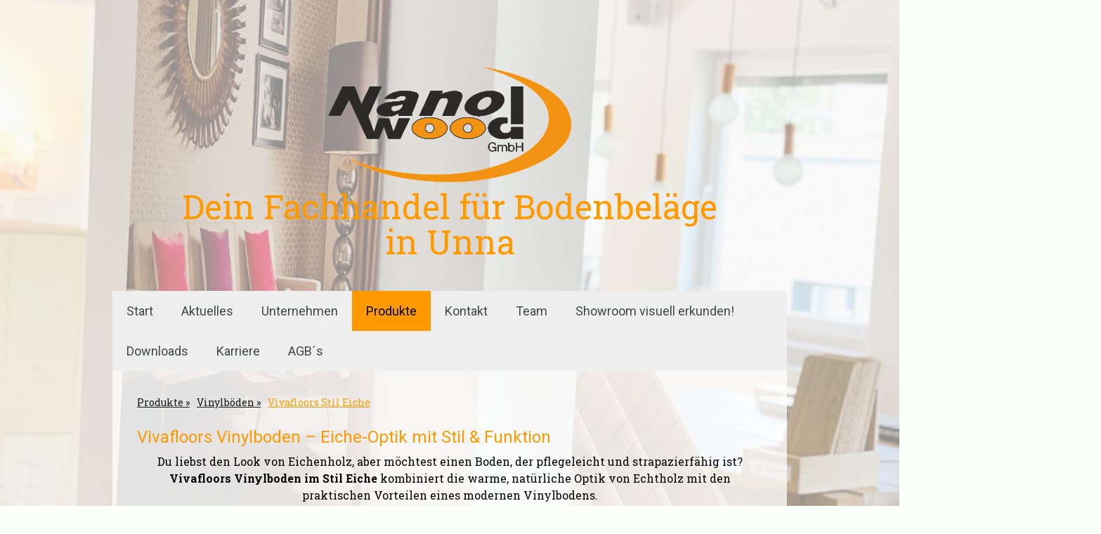

--- FILE ---
content_type: text/html; charset=UTF-8
request_url: https://www.nano-wood.com/produkte/vinylb%C3%B6den/vivafloors-stil-eiche/
body_size: 33788
content:
<!DOCTYPE html>
<html lang="de-DE"><head>
    <meta charset="utf-8"/>
    <link rel="dns-prefetch preconnect" href="https://u.jimcdn.com/" crossorigin="anonymous"/>
<link rel="dns-prefetch preconnect" href="https://assets.jimstatic.com/" crossorigin="anonymous"/>
<link rel="dns-prefetch preconnect" href="https://image.jimcdn.com" crossorigin="anonymous"/>
<link rel="dns-prefetch preconnect" href="https://fonts.jimstatic.com" crossorigin="anonymous"/>
<meta name="viewport" content="width=device-width, initial-scale=1"/>
<meta http-equiv="X-UA-Compatible" content="IE=edge"/>
<meta name="description" content="VivaFloors Vinylböden bei uns um Showroom in Unna. Hier bei uns als Eiche Eleganz mit Stil und Geschmack. Vinyl und Parkett in Unna "/>
<meta name="robots" content="index, follow, archive"/>
<meta property="st:section" content="VivaFloors Vinylböden bei uns um Showroom in Unna. Hier bei uns als Eiche Eleganz mit Stil und Geschmack. Vinyl und Parkett in Unna "/>
<meta name="generator" content="Jimdo Creator"/>
<meta name="twitter:title" content="Vivafloors Stil Eiche"/>
<meta name="twitter:description" content="VivaFloors Vinylböden bei uns um Showroom in Unna. Hier bei uns als Eiche Eleganz mit Stil und Geschmack. Vinyl und Parkett in Unna"/>
<meta name="twitter:card" content="summary_large_image"/>
<meta property="og:url" content="https://www.nano-wood.com/produkte/vinylböden/vivafloors-stil-eiche/"/>
<meta property="og:title" content="Vivafloors Stil Eiche"/>
<meta property="og:description" content="VivaFloors Vinylböden bei uns um Showroom in Unna. Hier bei uns als Eiche Eleganz mit Stil und Geschmack. Vinyl und Parkett in Unna"/>
<meta property="og:type" content="website"/>
<meta property="og:locale" content="de_DE"/>
<meta property="og:site_name" content="Nano Wood in Unna"/>
<meta name="twitter:image" content="https://image.jimcdn.com/app/cms/image/transf/none/path/sc558a03604bf4333/backgroundarea/i8974bf3d0e5c2b0b/version/1677272472/image.png"/>
<meta property="og:image" content="https://image.jimcdn.com/app/cms/image/transf/none/path/sc558a03604bf4333/backgroundarea/i8974bf3d0e5c2b0b/version/1677272472/image.png"/>
<meta property="og:image:width" content="2000"/>
<meta property="og:image:height" content="1500"/>
<meta property="og:image:secure_url" content="https://image.jimcdn.com/app/cms/image/transf/none/path/sc558a03604bf4333/backgroundarea/i8974bf3d0e5c2b0b/version/1677272472/image.png"/><title>Vivafloors Stil Eiche - Nano Wood in Unna</title>
<link rel="shortcut icon" href="https://u.jimcdn.com/cms/o/sc558a03604bf4333/img/favicon.png?t=1540567175"/>
    <link rel="alternate" type="application/rss+xml" title="Blog" href="https://www.nano-wood.com/rss/blog"/>    
<link rel="canonical" href="https://www.nano-wood.com/produkte/vinylböden/vivafloors-stil-eiche/"/>

        <script src="https://assets.jimstatic.com/ckies.js.7aeecda51e36f76cf70c.js"></script>

        <script src="https://assets.jimstatic.com/cookieControl.js.c1cea533ba5da95c3d32.js"></script>
    <script>window.CookieControlSet.setToNormal();</script>

    <style>html,body{margin:0}.hidden{display:none}.n{padding:5px}#cc-website-title a {text-decoration: none}.cc-m-image-align-1{text-align:left}.cc-m-image-align-2{text-align:right}.cc-m-image-align-3{text-align:center}</style>

        <link href="https://u.jimcdn.com/cms/o/sc558a03604bf4333/layout/dm_d88e2551cd5586c5080e0794dc567ea3/css/layout.css?t=1677328925" rel="stylesheet" type="text/css" id="jimdo_layout_css"/>
<script>     /* <![CDATA[ */     /*!  loadCss [c]2014 @scottjehl, Filament Group, Inc.  Licensed MIT */     window.loadCSS = window.loadCss = function(e,n,t){var r,l=window.document,a=l.createElement("link");if(n)r=n;else{var i=(l.body||l.getElementsByTagName("head")[0]).childNodes;r=i[i.length-1]}var o=l.styleSheets;a.rel="stylesheet",a.href=e,a.media="only x",r.parentNode.insertBefore(a,n?r:r.nextSibling);var d=function(e){for(var n=a.href,t=o.length;t--;)if(o[t].href===n)return e.call(a);setTimeout(function(){d(e)})};return a.onloadcssdefined=d,d(function(){a.media=t||"all"}),a};     window.onloadCSS = function(n,o){n.onload=function(){n.onload=null,o&&o.call(n)},"isApplicationInstalled"in navigator&&"onloadcssdefined"in n&&n.onloadcssdefined(o)}     /* ]]> */ </script>     <script>
// <![CDATA[
onloadCSS(loadCss('https://assets.jimstatic.com/web.css.d9361b6586f0098197fdc233c6461efe.css') , function() {
    this.id = 'jimdo_web_css';
});
// ]]>
</script>
<link href="https://assets.jimstatic.com/web.css.d9361b6586f0098197fdc233c6461efe.css" rel="preload" as="style"/>
<noscript>
<link href="https://assets.jimstatic.com/web.css.d9361b6586f0098197fdc233c6461efe.css" rel="stylesheet"/>
</noscript>
    <script>
    //<![CDATA[
        var jimdoData = {"isTestserver":false,"isLcJimdoCom":false,"isJimdoHelpCenter":false,"isProtectedPage":false,"cstok":"","cacheJsKey":"675f19c90e29b67255fb4ad63d7054a7b0bea13b","cacheCssKey":"675f19c90e29b67255fb4ad63d7054a7b0bea13b","cdnUrl":"https:\/\/assets.jimstatic.com\/","minUrl":"https:\/\/assets.jimstatic.com\/app\/cdn\/min\/file\/","authUrl":"https:\/\/a.jimdo.com\/","webPath":"https:\/\/www.nano-wood.com\/","appUrl":"https:\/\/a.jimdo.com\/","cmsLanguage":"de_DE","isFreePackage":false,"mobile":false,"isDevkitTemplateUsed":true,"isTemplateResponsive":true,"websiteId":"sc558a03604bf4333","pageId":2719613029,"packageId":3,"shop":{"deliveryTimeTexts":{"1":"1 - 3 Tage Lieferzeit","2":"3 - 5 Tage Lieferzeit","3":"5 - 8 Tage Lieferzeit"},"checkoutButtonText":"Kontakt","isReady":false,"currencyFormat":{"pattern":"#,##0.00 \u00a4","convertedPattern":"#,##0.00 $","symbols":{"GROUPING_SEPARATOR":".","DECIMAL_SEPARATOR":",","CURRENCY_SYMBOL":"\u20ac"}},"currencyLocale":"de_DE"},"tr":{"gmap":{"searchNotFound":"Die angegebene Adresse konnte nicht gefunden werden.","routeNotFound":"Die Anfahrtsroute konnte nicht berechnet werden. M\u00f6gliche Gr\u00fcnde: Die Startadresse ist zu ungenau oder zu weit von der Zieladresse entfernt."},"shop":{"checkoutSubmit":{"next":"N\u00e4chster Schritt","wait":"Bitte warten"},"paypalError":"Da ist leider etwas schiefgelaufen. Bitte versuche es erneut!","cartBar":"Zum Warenkorb","maintenance":"Dieser Shop ist vor\u00fcbergehend leider nicht erreichbar. Bitte probieren Sie es sp\u00e4ter noch einmal.","addToCartOverlay":{"productInsertedText":"Der Artikel wurde dem Warenkorb hinzugef\u00fcgt.","continueShoppingText":"Weiter einkaufen","reloadPageText":"neu laden"},"notReadyText":"Dieser Shop ist noch nicht vollst\u00e4ndig eingerichtet.","numLeftText":"Mehr als {:num} Exemplare dieses Artikels sind z.Z. leider nicht verf\u00fcgbar.","oneLeftText":"Es ist leider nur noch ein Exemplar dieses Artikels verf\u00fcgbar."},"common":{"timeout":"Es ist ein Fehler aufgetreten. Die von dir ausgew\u00e4hlte Aktion wurde abgebrochen. Bitte versuche es in ein paar Minuten erneut."},"form":{"badRequest":"Es ist ein Fehler aufgetreten: Die Eingaben konnten leider nicht \u00fcbermittelt werden. Bitte versuche es sp\u00e4ter noch einmal!"}},"jQuery":"jimdoGen002","isJimdoMobileApp":false,"bgConfig":{"id":159547329,"type":"picture","options":{"fixed":true},"images":[{"id":8810352029,"url":"https:\/\/image.jimcdn.com\/app\/cms\/image\/transf\/none\/path\/sc558a03604bf4333\/backgroundarea\/i8974bf3d0e5c2b0b\/version\/1677272472\/image.png"}]},"bgFullscreen":null,"responsiveBreakpointLandscape":767,"responsiveBreakpointPortrait":480,"copyableHeadlineLinks":false,"tocGeneration":false,"googlemapsConsoleKey":false,"loggingForAnalytics":false,"loggingForPredefinedPages":false,"isFacebookPixelIdEnabled":false,"userAccountId":"ae07c8c2-5c58-4a0f-be6a-becfa9593929"};
    // ]]>
</script>

     <script> (function(window) { 'use strict'; var regBuff = window.__regModuleBuffer = []; var regModuleBuffer = function() { var args = [].slice.call(arguments); regBuff.push(args); }; if (!window.regModule) { window.regModule = regModuleBuffer; } })(window); </script>
    <script src="https://assets.jimstatic.com/web.js.7778446e79a0c13073d7.js" async="true"></script>
    <script src="https://assets.jimstatic.com/at.js.db285b71839286136d00.js"></script>
<meta name="google-site-verification" content="Ivgp3zXHt9J7WLt5zw9slafaNsyTa-ZS0xGBIZHtrdE"/>
    
</head>

<body class="body cc-page j-m-gallery-styles j-m-video-styles j-m-hr-styles j-m-header-styles j-m-text-styles j-m-emotionheader-styles j-m-htmlCode-styles j-m-rss-styles j-m-form-styles-disabled j-m-table-styles j-m-textWithImage-styles j-m-downloadDocument-styles j-m-imageSubtitle-styles j-m-flickr-styles j-m-googlemaps-styles j-m-blogSelection-styles-disabled j-m-comment-styles-disabled j-m-jimdo-styles j-m-profile-styles j-m-guestbook-styles j-m-promotion-styles j-m-twitter-styles j-m-hgrid-styles j-m-shoppingcart-styles j-m-catalog-styles j-m-product-styles-disabled j-m-facebook-styles j-m-sharebuttons-styles j-m-formnew-styles-disabled j-m-callToAction-styles j-m-turbo-styles j-m-spacing-styles j-m-googleplus-styles j-m-dummy-styles j-m-search-styles j-m-booking-styles j-footer-styles cc-pagemode-default cc-content-parent" id="page-2719613029">

<div id="cc-inner" class="cc-content-parent">
    <!-- background-area -->
    <div class="jtpl-background-area" background-area=""></div>
    <!-- END background-area -->

    <input type="checkbox" id="jtpl-navigation__checkbox" class="jtpl-navigation__checkbox"/><!-- _main.sass --><div class="jtpl-main layout-alignment cc-content-parent">

      <!-- _header.sass -->
      <header class="jtpl-header"><section class="jtpl-logo"><div id="cc-website-logo" class="cc-single-module-element"><div id="cc-m-13903699729" class="j-module n j-imageSubtitle"><div class="cc-m-image-container"><figure class="cc-imagewrapper cc-m-image-align-3">
<a href="https://www.nano-wood.com/" target="_self"><img srcset="https://image.jimcdn.com/app/cms/image/transf/dimension=320x10000:format=gif/path/sc558a03604bf4333/image/i1b04d53e91bfa12c/version/1677272519/image.gif 320w, https://image.jimcdn.com/app/cms/image/transf/dimension=346x10000:format=gif/path/sc558a03604bf4333/image/i1b04d53e91bfa12c/version/1677272519/image.gif 346w, https://image.jimcdn.com/app/cms/image/transf/dimension=640x10000:format=gif/path/sc558a03604bf4333/image/i1b04d53e91bfa12c/version/1677272519/image.gif 640w, https://image.jimcdn.com/app/cms/image/transf/dimension=692x10000:format=gif/path/sc558a03604bf4333/image/i1b04d53e91bfa12c/version/1677272519/image.gif 692w" sizes="(min-width: 346px) 346px, 100vw" id="cc-m-imagesubtitle-image-13903699729" src="https://image.jimcdn.com/app/cms/image/transf/dimension=346x10000:format=gif/path/sc558a03604bf4333/image/i1b04d53e91bfa12c/version/1677272519/image.gif" alt="" class="" data-src-width="3420" data-src-height="1620" data-src="https://image.jimcdn.com/app/cms/image/transf/dimension=346x10000:format=gif/path/sc558a03604bf4333/image/i1b04d53e91bfa12c/version/1677272519/image.gif" data-image-id="8381553329"/></a>    

</figure>
</div>
<div class="cc-clear"></div>
<script id="cc-m-reg-13903699729">// <![CDATA[

    window.regModule("module_imageSubtitle", {"data":{"imageExists":true,"hyperlink":"","hyperlink_target":"_blank","hyperlinkAsString":"","pinterest":"0","id":13903699729,"widthEqualsContent":"0","resizeWidth":"346","resizeHeight":164},"id":13903699729});
// ]]>
</script></div></div>
          </section><section class="jtpl-title"><div id="cc-website-title" class="cc-single-module-element"><div id="cc-m-14742676629" class="j-module n j-header"><a href="https://www.nano-wood.com/"><span class="cc-within-single-module-element j-website-title-content" id="cc-m-header-14742676629">Dein Fachhandel für Bodenbeläge <br/>in Unna</span></a></div></div>
          </section></header><!-- END _header.sass --><!-- _navigation.sass --><nav class="jtpl-navigation navigation-colors navigation-alignment navigation-colors--transparency-bp"><label for="jtpl-navigation__checkbox" class="jtpl-navigation__label">
            <span class="jtpl-navigation__borders navigation-colors__menu-icon"></span>
          </label>

          <!-- END _cart.sass -->
          <div class="jtpl-cart">
              
          </div>
          <!-- END _cart.sass -->

          <div class="jtpl-navigation__inner" data-dropdown="true">
            <div data-container="navigation"><div class="j-nav-variant-nested"><ul class="cc-nav-level-0 j-nav-level-0"><li id="cc-nav-view-2645682029" class="jmd-nav__list-item-0"><a href="/" data-link-title="Start">Start</a></li><li id="cc-nav-view-2651815229" class="jmd-nav__list-item-0"><a href="/aktuelles/" data-link-title="Aktuelles">Aktuelles</a></li><li id="cc-nav-view-2713026029" class="jmd-nav__list-item-0 j-nav-has-children"><a href="/unternehmen/" data-link-title="Unternehmen">Unternehmen</a><span data-navi-toggle="cc-nav-view-2713026029" class="jmd-nav__toggle-button"></span><ul class="cc-nav-level-1 j-nav-level-1"><li id="cc-nav-view-2711635229" class="jmd-nav__list-item-1"><a href="/unternehmen/impressionen/" data-link-title="Impressionen">Impressionen</a></li></ul></li><li id="cc-nav-view-2662906829" class="jmd-nav__list-item-0 j-nav-has-children cc-nav-parent j-nav-parent jmd-nav__item--parent"><a href="/produkte/" data-link-title="Produkte">Produkte</a><span data-navi-toggle="cc-nav-view-2662906829" class="jmd-nav__toggle-button"></span><ul class="cc-nav-level-1 j-nav-level-1"><li id="cc-nav-view-2662906929" class="jmd-nav__list-item-1 j-nav-has-children"><a href="/produkte/parkett/" data-link-title="Parkett">Parkett</a><span data-navi-toggle="cc-nav-view-2662906929" class="jmd-nav__toggle-button"></span><ul class="cc-nav-level-2 j-nav-level-2"><li id="cc-nav-view-2708979029" class="jmd-nav__list-item-2"><a href="/produkte/parkett/nano-manufaktur/" data-link-title="Nano Manufaktur">Nano Manufaktur</a></li><li id="cc-nav-view-2712694029" class="jmd-nav__list-item-2"><a href="/produkte/parkett/landhausdielen-lagerprogramm/" data-link-title="Landhausdielen Lagerprogramm">Landhausdielen Lagerprogramm</a></li><li id="cc-nav-view-2704320329" class="jmd-nav__list-item-2"><a href="/produkte/parkett/mosaikparkett/" data-link-title="Mosaikparkett">Mosaikparkett</a></li><li id="cc-nav-view-2718346529" class="jmd-nav__list-item-2"><a href="/produkte/parkett/hochkantlamelle/" data-link-title="Hochkantlamelle">Hochkantlamelle</a></li><li id="cc-nav-view-2704320629" class="jmd-nav__list-item-2"><a href="/produkte/parkett/massivholzdiele/" data-link-title="Massivholzdiele">Massivholzdiele</a></li></ul></li><li id="cc-nav-view-2668309029" class="jmd-nav__list-item-1 j-nav-has-children cc-nav-parent j-nav-parent jmd-nav__item--parent"><a href="/produkte/vinylböden/" data-link-title="Vinylböden">Vinylböden</a><span data-navi-toggle="cc-nav-view-2668309029" class="jmd-nav__toggle-button"></span><ul class="cc-nav-level-2 j-nav-level-2"><li id="cc-nav-view-2712590829" class="jmd-nav__list-item-2"><a href="/produkte/vinylböden/nano-wood/" data-link-title="Nano Wood">Nano Wood</a></li><li id="cc-nav-view-2721762129" class="jmd-nav__list-item-2"><a href="/produkte/vinylböden/oppland-design/" data-link-title="Oppland Design">Oppland Design</a></li><li id="cc-nav-view-2712590929" class="jmd-nav__list-item-2"><a href="/produkte/vinylböden/ebenbild/" data-link-title="Ebenbild">Ebenbild</a></li><li id="cc-nav-view-2721515229" class="jmd-nav__list-item-2"><a href="/produkte/vinylböden/vivafloors-roomplaner/" data-link-title="Vivafloors Roomplaner">Vivafloors Roomplaner</a></li><li id="cc-nav-view-2719613029" class="jmd-nav__list-item-2 cc-nav-current j-nav-current jmd-nav__item--current"><a href="/produkte/vinylböden/vivafloors-stil-eiche/" data-link-title="Vivafloors Stil Eiche" class="cc-nav-current j-nav-current jmd-nav__link--current">Vivafloors Stil Eiche</a></li><li id="cc-nav-view-2719613429" class="jmd-nav__list-item-2"><a href="/produkte/vinylböden/vivafloors-stil-nadelholz/" data-link-title="Vivafloors Stil Nadelholz">Vivafloors Stil Nadelholz</a></li><li id="cc-nav-view-2719617129" class="jmd-nav__list-item-2"><a href="/produkte/vinylböden/vivafloors-stil-fischgrät/" data-link-title="Vivafloors Stil Fischgrät">Vivafloors Stil Fischgrät</a></li></ul></li><li id="cc-nav-view-2718154629" class="jmd-nav__list-item-1"><a href="/produkte/laminat-1/" data-link-title="Laminat">Laminat</a></li><li id="cc-nav-view-2718346829" class="jmd-nav__list-item-1 j-nav-has-children"><a href="/produkte/terrassendiele/" data-link-title="Terrassendiele">Terrassendiele</a><span data-navi-toggle="cc-nav-view-2718346829" class="jmd-nav__toggle-button"></span><ul class="cc-nav-level-2 j-nav-level-2"><li id="cc-nav-view-2718346929" class="jmd-nav__list-item-2"><a href="/produkte/terrassendiele/holz/" data-link-title="Holz">Holz</a></li><li id="cc-nav-view-2718353229" class="jmd-nav__list-item-2"><a href="/produkte/terrassendiele/wpc-1/" data-link-title="WPC">WPC</a></li><li id="cc-nav-view-2718958429" class="jmd-nav__list-item-2"><a href="/produkte/terrassendiele/keramische-terrassenplatten/" data-link-title="Keramische Terrassenplatten">Keramische Terrassenplatten</a></li></ul></li><li id="cc-nav-view-2708842429" class="jmd-nav__list-item-1"><a href="/produkte/oberflächentechnik/" data-link-title="Oberflächentechnik">Oberflächentechnik</a></li><li id="cc-nav-view-2710038229" class="jmd-nav__list-item-1"><a href="/produkte/pflegemittel/" data-link-title="Pflegemittel">Pflegemittel</a></li><li id="cc-nav-view-2668550729" class="jmd-nav__list-item-1"><a href="/produkte/unterlagsmaterial/" data-link-title="Unterlagsmaterial">Unterlagsmaterial</a></li><li id="cc-nav-view-2668553329" class="jmd-nav__list-item-1"><a href="/produkte/leisten/" data-link-title="Leisten">Leisten</a></li><li id="cc-nav-view-2718373429" class="jmd-nav__list-item-1"><a href="/produkte/bauchemie/" data-link-title="Bauchemie">Bauchemie</a></li><li id="cc-nav-view-2668552629" class="jmd-nav__list-item-1 j-nav-has-children"><a href="/produkte/maschinen/" data-link-title="Maschinen">Maschinen</a><span data-navi-toggle="cc-nav-view-2668552629" class="jmd-nav__toggle-button"></span><ul class="cc-nav-level-2 j-nav-level-2"><li id="cc-nav-view-2718417329" class="jmd-nav__list-item-2"><a href="/produkte/maschinen/flex/" data-link-title="Flex">Flex</a></li><li id="cc-nav-view-2717017229" class="jmd-nav__list-item-2"><a href="/produkte/maschinen/witte/" data-link-title="Witte">Witte</a></li></ul></li></ul></li><li id="cc-nav-view-2668307729" class="jmd-nav__list-item-0 j-nav-has-children"><a href="/kontakt/" data-link-title="Kontakt">Kontakt</a><span data-navi-toggle="cc-nav-view-2668307729" class="jmd-nav__toggle-button"></span><ul class="cc-nav-level-1 j-nav-level-1"><li id="cc-nav-view-2709977629" class="jmd-nav__list-item-1"><a href="/kontakt/kundenstammdaten/" data-link-title="Kundenstammdaten">Kundenstammdaten</a></li></ul></li><li id="cc-nav-view-2720904529" class="jmd-nav__list-item-0"><a href="/team/" data-link-title="Team">Team</a></li><li id="cc-nav-view-2722012929" class="jmd-nav__list-item-0"><a href="https://www.google.com/local/place/fid/0x47b96d39e1afca3b:0x1e7830fdbed1a1f0/photosphere?iu=https%3A%2F%2Flh3.googleusercontent.com%2Fgps-cs-s%2FAC9h4npsaXgoFL62xEQ2Mc3279s-w64mOOmXInfFRoy9YHLFw-G9CPEQh5R_zutMWDS4T7z78dPQ41UTHhAdXERRVu8XhG8CZNp15ugEfZIOKFQFoQ59OFz5IKae5E98PL0_qWBpkQ%3Dw160-h106-k-no-pi-0.112540185-ya247.88748-ro-0-fo100&amp;ik=CAoSFENJSE0wb2dLRUlDQWdJQ255WXdS" data-link-title="Showroom visuell erkunden!" target="_blank" rel="nofollow">Showroom visuell erkunden!</a></li><li id="cc-nav-view-2652063929" class="jmd-nav__list-item-0 j-nav-has-children"><a href="/downloads/" data-link-title="Downloads">Downloads</a><span data-navi-toggle="cc-nav-view-2652063929" class="jmd-nav__toggle-button"></span><ul class="cc-nav-level-1 j-nav-level-1"><li id="cc-nav-view-2668164729" class="jmd-nav__list-item-1"><a href="/downloads/preislisten-gh/" data-link-title="Preislisten GH">Preislisten GH</a></li></ul></li><li id="cc-nav-view-2711573029" class="jmd-nav__list-item-0"><a href="/karriere/" data-link-title="Karriere">Karriere</a></li><li id="cc-nav-view-2699056729" class="jmd-nav__list-item-0"><a href="/agb-s/" data-link-title="AGB´s">AGB´s</a></li></ul></div></div>
          </div>
      </nav><!-- END _navigation.sass --><!-- _section-main.sass --><div class="jtpl-section-main cc-content-parent">
          <div class="jtpl-content content-options cc-content-parent">
              <nav class="jtpl-breadcrumbs breadcrumb-options"><div data-container="navigation"><div class="j-nav-variant-breadcrumb"><ol itemscope="true" itemtype="http://schema.org/BreadcrumbList"><li itemscope="true" itemprop="itemListElement" itemtype="http://schema.org/ListItem"><a href="/produkte/" data-link-title="Produkte" itemprop="item"><span itemprop="name">Produkte</span></a><meta itemprop="position" content="1"/></li><li itemscope="true" itemprop="itemListElement" itemtype="http://schema.org/ListItem"><a href="/produkte/vinylböden/" data-link-title="Vinylböden" itemprop="item"><span itemprop="name">Vinylböden</span></a><meta itemprop="position" content="2"/></li><li itemscope="true" itemprop="itemListElement" itemtype="http://schema.org/ListItem" class="cc-nav-current j-nav-current"><a href="/produkte/vinylböden/vivafloors-stil-eiche/" data-link-title="Vivafloors Stil Eiche" itemprop="item" class="cc-nav-current j-nav-current"><span itemprop="name">Vivafloors Stil Eiche</span></a><meta itemprop="position" content="3"/></li></ol></div></div>
              </nav><div id="content_area" data-container="content"><div id="content_start"></div>
        
        <div id="cc-matrix-4295734129"><div id="cc-m-14767409229" class="j-module n j-header "><h1 class="" id="cc-m-header-14767409229">Vivafloors Vinylboden – Eiche-Optik mit Stil &amp; Funktion</h1></div><div id="cc-m-14767409529" class="j-module n j-text "><p style="text-align: center;">
    Du liebst den Look von Eichenholz, aber möchtest einen Boden, der pflegeleicht und strapazierfähig ist?
</p>

<p style="text-align: center;">
    <strong data-start="171" data-end="210">Vivafloors Vinylboden im Stil Eiche</strong> kombiniert die warme, natürliche Optik von Echtholz mit den praktischen Vorteilen eines modernen Vinylbodens.
</p></div><div id="cc-m-14796396529" class="j-module n j-hr ">    <hr/>
</div><div id="cc-m-14796396429" class="j-module n j-text "><h3 data-start="329" data-end="381">
    Warum Vivafloors Vinylboden im Stil Eiche?
</h3>

<p>
     
</p>

<p data-start="" data-end="769">
    ✔ <strong data-start="384" data-end="413">Täuschend echte Holzoptik</strong> – Die Maserung &amp; Struktur wirken wie echtes Eichenholz<br data-start="468" data-end="471"/>
    ✔ <strong data-start="473" data-end="499">Extrem strapazierfähig</strong> – Beständig gegen Kratzer, Stöße &amp; Abnutzung<br data-start="544" data-end="547"/>
    ✔ <strong data-start="549" data-end="565">Pflegeleicht</strong> – Einfaches Wischen reicht, kein Ölen oder Schleifen nötig<br data-start="624" data-end="627"/>
    ✔ <strong data-start="629" data-end="654">Angenehmes Laufgefühl</strong> – Fußwarm &amp; schalldämpfend für mehr Wohnkomfort<br data-start="702" data-end="705"/>
    ✔ <strong data-start="707" data-end="721">Wasserfest</strong> – Perfekt für Küche, Bad &amp; andere Feuchträume
</p></div><div id="cc-m-14811036929" class="j-module n j-text "><h3 data-start="776" data-end="806">
     
</h3>

<h3 data-start="776" data-end="806">
    Einsatzmöglichkeiten
</h3>

<p>
     
</p>

<p data-start="807" data-end="1045">
    🔹 <strong data-start="810" data-end="825">Wohnbereich</strong> – Bringt Wärme &amp; Eleganz in Dein Wohnzimmer oder Schlafzimmer<br data-start="887" data-end="890"/>
    🔹 <strong data-start="893" data-end="917">Büros &amp; Gewerberäume</strong> – Stilvoll, robust &amp; pflegeleicht für den Arbeitsalltag<br data-start="973" data-end="976"/>
    🔹 <strong data-start="979" data-end="994">Feuchträume</strong> – Keine Sorge vor Wasserspritzern in Bad &amp; Küche
</p>

<p data-start="807" data-end="1045">
     
</p></div><div id="cc-m-14796396629" class="j-module n j-text "><h3 data-start="1052" data-end="1103">
    Natürliches Design
</h3>

<p>
     
</p>

<p data-start="1104" data-end="1277">
    Mit <strong data-start="1108" data-end="1147">Vivafloors Vinylboden im Stil Eiche</strong> bekommst Du die edle Optik eines Eichenbodens, ohne den hohen Pflegeaufwand. Perfekt für ein stilvolles
    und entspanntes Wohnen!
</p>

<p>
     
</p>

<p data-start="1279" data-end="1349">
    <strong data-start="1282" data-end="1347">Jetzt in unserem Showroom in Unna entdecken &amp; beraten lassen!</strong>
</p></div><div id="cc-m-14767409429" class="j-module n j-hr ">    <hr/>
</div><div id="cc-m-14767409729" class="j-module n j-text "><p style="text-align: center;">
    <span style="font-size: 26px; color: #e9932b;">Vivafloors Stil Eiche</span>
</p></div><div id="cc-m-14767424929" class="j-module n j-header "><h1 class="" id="cc-m-header-14767424929">Vivafloors Serie 6800</h1></div><div id="cc-m-14767425129" class="j-module n j-spacing ">
    <div class="cc-m-spacer" style="height: 30px;">
    
</div>

</div><div id="cc-m-14767409829" class="j-module n j-hgrid ">    <div class="cc-m-hgrid-column" style="width: 49%;">
        <div id="cc-matrix-4295734229"><div id="cc-m-14767409929" class="j-module n j-gallery "><div id="cc-m-gallery-14767409929" class="cc-m-gallery-container            cc-m-gallery-slider                        cc-m-gallery-slider-fullscreen-enabled           ">
        <ul>
                    <li>
                
                <a rel="lightbox[14767409929]" href="javascript:" data-href="https://image.jimcdn.com/app/cms/image/transf/none/path/sc558a03604bf4333/image/i4789047c19012177/version/1694094480/image.jpg" data-title=""><img src="https://image.jimcdn.com/app/cms/image/transf/none/path/sc558a03604bf4333/image/i4789047c19012177/version/1694094480/image.jpg" data-orig-width="1107" data-orig-height="830" alt=""/></a>            </li>
                    <li>
                
                <a rel="lightbox[14767409929]" href="javascript:" data-href="https://image.jimcdn.com/app/cms/image/transf/none/path/sc558a03604bf4333/image/idb1360aa5a4296c8/version/1694094480/image.jpg" data-title=""><img src="https://image.jimcdn.com/app/cms/image/transf/none/path/sc558a03604bf4333/image/idb1360aa5a4296c8/version/1694094480/image.jpg" data-orig-width="1107" data-orig-height="830" alt=""/></a>            </li>
                    <li>
                
                <a rel="lightbox[14767409929]" href="javascript:" data-href="https://image.jimcdn.com/app/cms/image/transf/none/path/sc558a03604bf4333/image/i19300d3cc631a81b/version/1694094480/image.jpg" data-title=""><img src="https://image.jimcdn.com/app/cms/image/transf/none/path/sc558a03604bf4333/image/i19300d3cc631a81b/version/1694094480/image.jpg" data-orig-width="1476" data-orig-height="1106" alt=""/></a>            </li>
            </ul>

            <div class="cc-m-gallery-slider-bar">
            <div class="cc-m-gallery-slider-thumbnails-wrapper">
                <div class="cc-m-gallery-slider-thumbnails">
                                            <a data-slide-index="0" href="">
                            <img src="https://image.jimcdn.com/app/cms/image/transf/dimension=25x25:mode=crop:format=jpg/path/sc558a03604bf4333/image/i4789047c19012177/version/1694094480/image.jpg" alt=""/>
                        </a>
                                                <a data-slide-index="1" href="">
                            <img src="https://image.jimcdn.com/app/cms/image/transf/dimension=25x25:mode=crop:format=jpg/path/sc558a03604bf4333/image/idb1360aa5a4296c8/version/1694094480/image.jpg" alt=""/>
                        </a>
                                                <a data-slide-index="2" href="">
                            <img src="https://image.jimcdn.com/app/cms/image/transf/dimension=25x25:mode=crop:format=jpg/path/sc558a03604bf4333/image/i19300d3cc631a81b/version/1694094480/image.jpg" alt=""/>
                        </a>
                                        </div>
            </div>
        </div>
    
        <a href="javascript:" class="cc-m-gallery-slider-fullscreen              "></a>
    

</div>
<script id="cc-m-reg-14767409929">// <![CDATA[

    window.regModule("module_gallery", {"view":"5","countImages":3,"variant":"slider","selector":"#cc-m-gallery-14767409929","imageCount":3,"enlargeable":"1","multiUpload":true,"autostart":0,"pause":"4","showSliderThumbnails":1,"coolSize":"2","coolPadding":"3","stackCount":"3","stackPadding":"3","options":{"pinterest":"0"},"id":14767409929});
// ]]>
</script></div></div>    </div>
            <div class="cc-m-hgrid-separator" data-display="cms-only"><div></div></div>
        <div class="cc-m-hgrid-column last" style="width: 49%;">
        <div id="cc-matrix-4295734329"><div id="cc-m-14767410029" class="j-module n j-text "><p>
    <strong>Eichenoptik ohne Pflegeaufwand – Der perfekte Designboden für Dein Zuhause</strong>
</p>

<p>
     
</p>

<p data-start="83" data-end="353">
    Eichenböden sind seit Jahren ein Klassiker, der rustikale Eleganz mit moderner Schlichtheit verbindet. Doch echte Eichenböden haben auch ihre Tücken: Sie sind pflegeintensiv und nicht ideal für
    Fußbodenheizungen geeignet. Aber keine Sorge, wir haben die Lösung für Dich!
</p>

<p data-start="83" data-end="353">
     
</p>

<p>
     
</p>

<p data-start="355" data-end="668">
    Unsere <strong data-start="362" data-end="392">Designböden in Eichenoptik</strong> von VivaFloors bieten Dir all die Vorteile eines echten Eichenbodens, ohne die Nachteile. Sie überzeugen
    mit naturgetreuen Designs, die fast nicht von echtem Eichenholz zu unterscheiden sind – ganz ohne den hohen Pflegeaufwand und ohne Einschränkungen bei der Nutzung von Fußbodenheizungen.
</p></div></div>    </div>
    
<div class="cc-m-hgrid-overlay" data-display="cms-only"></div>

<br class="cc-clear"/>

</div><div id="cc-m-14767410229" class="j-module n j-hr ">    <hr/>
</div><div id="cc-m-14767410129" class="j-module n j-hgrid ">    <div class="cc-m-hgrid-column" style="width: 49%;">
        <div id="cc-matrix-4295734429"><div id="cc-m-14767410329" class="j-module n j-gallery "><div class="cc-m-gallery-container cc-m-gallery-cool clearover" id="cc-m-gallery-14767410329">
    <div class="cc-m-gallery-cool-item" id="gallery_thumb_8826727529">
        <div>
            
                <a rel="lightbox[14767410329]" href="javascript:" data-href="https://image.jimcdn.com/app/cms/image/transf/none/path/sc558a03604bf4333/image/ic8234fd0e3ea1e89/version/1694094724/image.jpg" data-title=""><img src="https://image.jimcdn.com/app/cms/image/transf/dimension=1920x400:format=jpg/path/sc558a03604bf4333/image/ic8234fd0e3ea1e89/version/1694094724/image.jpg" data-orig-width="1600" data-orig-height="1600" alt=""/></a>        </div>
    </div>
    <div class="cc-m-gallery-cool-item" id="gallery_thumb_8826727629">
        <div>
            
                <a rel="lightbox[14767410329]" href="javascript:" data-href="https://image.jimcdn.com/app/cms/image/transf/none/path/sc558a03604bf4333/image/ifdfa5225ccb5a554/version/1694094724/image.jpg" data-title=""><img src="https://image.jimcdn.com/app/cms/image/transf/dimension=1920x400:format=jpg/path/sc558a03604bf4333/image/ifdfa5225ccb5a554/version/1694094724/image.jpg" data-orig-width="1600" data-orig-height="1600" alt=""/></a>        </div>
    </div>
    <div class="cc-m-gallery-cool-item" id="gallery_thumb_8826727729">
        <div>
            
                <a rel="lightbox[14767410329]" href="javascript:" data-href="https://image.jimcdn.com/app/cms/image/transf/none/path/sc558a03604bf4333/image/i06f64a66215d1916/version/1694094724/image.jpg" data-title=""><img src="https://image.jimcdn.com/app/cms/image/transf/dimension=1920x400:format=jpg/path/sc558a03604bf4333/image/i06f64a66215d1916/version/1694094724/image.jpg" data-orig-width="1600" data-orig-height="1600" alt=""/></a>        </div>
    </div>
    <div class="cc-m-gallery-cool-item" id="gallery_thumb_8826727829">
        <div>
            
                <a rel="lightbox[14767410329]" href="javascript:" data-href="https://image.jimcdn.com/app/cms/image/transf/none/path/sc558a03604bf4333/image/i33c58e24a88c7891/version/1694094724/image.jpg" data-title=""><img src="https://image.jimcdn.com/app/cms/image/transf/dimension=1920x400:format=jpg/path/sc558a03604bf4333/image/i33c58e24a88c7891/version/1694094724/image.jpg" data-orig-width="1600" data-orig-height="1600" alt=""/></a>        </div>
    </div>
</div>
<script id="cc-m-reg-14767410329">// <![CDATA[

    window.regModule("module_gallery", {"view":"3","countImages":4,"variant":"cool","selector":"#cc-m-gallery-14767410329","imageCount":4,"enlargeable":"1","multiUpload":true,"autostart":1,"pause":"4","showSliderThumbnails":1,"coolSize":"2","coolPadding":"3","stackCount":"3","stackPadding":"3","options":{"pinterest":"0"},"id":14767410329});
// ]]>
</script></div></div>    </div>
            <div class="cc-m-hgrid-separator" data-display="cms-only"><div></div></div>
        <div class="cc-m-hgrid-column last" style="width: 49%;">
        <div id="cc-matrix-4295734529"><div id="cc-m-14767410429" class="j-module n j-text "><div style="box-sizing: border-box; margin-bottom: 1.5rem; margin-right: 50px; font-family: TTCommons-Medium, 'Helvetica Neue', Arial, sans-serif, 'Apple Color Emoji', 'Segoe UI Emoji', 'Segoe UI Symbol', -apple-system, BlinkMacSystemFont, 'Segoe UI', Roboto; font-size: 16.2px; background-color: #;">
    <h3 style="box-sizing: border-box; margin-bottom: 1rem; font-family: TTCommons-Bold, 'Helvetica Neue', Arial, sans-serif, 'Apple Color Emoji', 'Segoe UI Emoji', 'Segoe UI Symbol', -apple-system, BlinkMacSystemFont, 'Segoe UI', Roboto; color: #aa0746; font-size: 1.314rem; line-height: 1.1; letter-spacing: 0px;">
        <span style="font-weight: 700 !important;"><span style="font-size: 20px;">Eiche 6810</span></span>
    </h3>

    <h3 style="box-sizing: border-box; margin-bottom: 1rem; font-family: TTCommons-Bold, 'Helvetica Neue', Arial, sans-serif, 'Apple Color Emoji', 'Segoe UI Emoji', 'Segoe UI Symbol', -apple-system, BlinkMacSystemFont, 'Segoe UI', Roboto; color: #aa0746; font-size: 1.314rem; line-height: 1.1; letter-spacing: 0px;">
         
    </h3>

    <h3 style="box-sizing: border-box; margin-bottom: 1rem; font-family: TTCommons-Bold, 'Helvetica Neue', Arial, sans-serif, 'Apple Color Emoji', 'Segoe UI Emoji', 'Segoe UI Symbol', -apple-system, BlinkMacSystemFont, 'Segoe UI', Roboto; color: #aa0746; font-size: 1.314rem; line-height: 1.1; letter-spacing: 0px;">
        <span style="font-weight: 700 !important;">Beschreibung</span>
    </h3>

    <div style="box-sizing: border-box; margin-bottom: 1.5rem; margin-right: 50px; font-family: TTCommons-Medium, 'Helvetica Neue', Arial, sans-serif, 'Apple Color Emoji', 'Segoe UI Emoji', 'Segoe UI Symbol', -apple-system, BlinkMacSystemFont, 'Segoe UI', Roboto; font-size: 16.2px; background-color: #;">
        <p style="box-sizing: border-box; margin-bottom: 0.5rem;">
            Die 6800-Serie gehört zu den beliebtesten Böden. Dieser Designbelag ist bekannt für seine natürlichen Merkmale, u.a. die vergrauten Astlöcher und Sägeschnitte. Diese Eichenböden passen
            perfekt zum Landhausstil. Erhältlich als Klebe- und Klickvariante.
        </p>
    </div>

    <h3 style="box-sizing: border-box; margin-bottom: 1rem; font-family: TTCommons-Bold, 'Helvetica Neue', Arial, sans-serif, 'Apple Color Emoji', 'Segoe UI Emoji', 'Segoe UI Symbol', -apple-system, BlinkMacSystemFont, 'Segoe UI', Roboto; color: #aa0746; font-size: 1.314rem; line-height: 1.1; letter-spacing: 0px;">
        <span style="font-weight: 700 !important;">Vorteile</span>
    </h3>

    <div style="box-sizing: border-box; font-family: TTCommons-Medium, 'Helvetica Neue', Arial, sans-serif, 'Apple Color Emoji', 'Segoe UI Emoji', 'Segoe UI Symbol', -apple-system, BlinkMacSystemFont, 'Segoe UI', Roboto; font-size: 16.2px; background-color: #;">
        <ul class="c-usps my-1 pl-2" style="box-sizing: border-box; margin-top: 0.5rem !important; margin-left: 0px; padding-left: 0px; margin-bottom: 0.5rem !important; list-style-type: none; width: 912.8px;">
            <li class="c-usps__item" style="box-sizing: border-box; list-style-position: outside; margin-bottom: 0px; width: 894.8px; display: flex; flex-direction: row; justify-content: flex-start;">
                <div style="box-sizing: border-box;">
                </div>

                <div style="box-sizing: border-box;">
                    <ul class="c-usps my-1 pl-2" style="box-sizing: border-box; margin-top: 0.5rem !important; margin-left: 0px; padding-left: 0px; margin-bottom: 0.5rem !important; list-style-type: none; width: 912.8px;">
                        <li class="c-usps__item" style="box-sizing: border-box; list-style-position: outside; margin-bottom: 0px; width: 894.8px; display: flex; flex-direction: row; justify-content: flex-start;">
                            <div style="box-sizing: border-box;">
                                <span style="color: #ff9900;">✓</span>Trittschalldämmung
                            </div>
                        </li>

                        <li class="c-usps__item" style="box-sizing: border-box; list-style-position: outside; margin-bottom: 0px; width: 894.8px; display: flex; flex-direction: row; justify-content: flex-start;">
                            <div style="box-sizing: border-box;">
                            </div>

                            <div style="box-sizing: border-box;">
                                <span style="color: #ff9900;">✓</span>Hygienisch
                            </div>
                        </li>

                        <li class="c-usps__item" style="box-sizing: border-box; list-style-position: outside; margin-bottom: 0px; width: 894.8px; display: flex; flex-direction: row; justify-content: flex-start;">
                            <div style="box-sizing: border-box;">
                            </div>

                            <div style="box-sizing: border-box;">
                                <span style="color: #ff9900;">✓</span>Nachhaltig
                            </div>
                        </li>

                        <li class="c-usps__item" style="box-sizing: border-box; list-style-position: outside; margin-bottom: 0px; width: 894.8px; display: flex; flex-direction: row; justify-content: flex-start;">
                            <div style="box-sizing: border-box;">
                            </div>

                            <div style="box-sizing: border-box;">
                                <span style="color: #ff9900;">✓</span>Pflegeleicht
                            </div>
                        </li>

                        <li class="c-usps__item" style="box-sizing: border-box; list-style-position: outside; margin-bottom: 0px; width: 894.8px; display: flex; flex-direction: row; justify-content: flex-start;">
                            <div style="box-sizing: border-box;">
                            </div>

                            <div style="box-sizing: border-box;">
                                <span style="color: #ff9900;">✓</span>Warm und bequem
                            </div>
                        </li>

                        <li class="c-usps__item" style="box-sizing: border-box; list-style-position: outside; margin-bottom: 0px; width: 894.8px; display: flex; flex-direction: row; justify-content: flex-start;">
                            <div style="box-sizing: border-box;">
                            </div>

                            <div style="box-sizing: border-box;">
                                <span style="color: #ff9900;">✓</span>Verschleißfest
                            </div>
                        </li>

                        <li class="c-usps__item" style="box-sizing: border-box; list-style-position: outside; margin-bottom: 0px; width: 894.8px; display: flex; flex-direction: row; justify-content: flex-start;">
                            <div style="box-sizing: border-box;">
                            </div>

                            <div style="box-sizing: border-box;">
                                <span style="color: #ff9900;">✓</span>Feuchtigkeitsbeständig
                            </div>
                        </li>

                        <li class="c-usps__item" style="box-sizing: border-box; list-style-position: outside; margin-bottom: 0px; width: 894.8px; display: flex; flex-direction: row; justify-content: flex-start;">
                            <div style="box-sizing: border-box;">
                            </div>

                            <div style="box-sizing: border-box;">
                                <span style="color: #ff9900;">✓</span>Naturlook
                            </div>
                        </li>

                        <li class="c-usps__item" style="box-sizing: border-box; list-style-position: outside; margin-bottom: 0px; width: 894.8px; display: flex; flex-direction: row; justify-content: flex-start;">
                            <div style="box-sizing: border-box;">
                            </div>

                            <div style="box-sizing: border-box;">
                                <span style="color: #ff9900;">✓</span>Recycelbar
                            </div>
                        </li>

                        <li class="c-usps__item" style="box-sizing: border-box; list-style-position: outside; margin-bottom: 0px; width: 894.8px; display: flex; flex-direction: row; justify-content: flex-start;">
                            <div style="box-sizing: border-box;">
                            </div>

                            <div style="box-sizing: border-box;">
                                <span style="color: #ff9900;">✓</span>Geeignet für Fußbodenheizung
                            </div>
                        </li>
                    </ul>
                </div>
            </li>
        </ul>
    </div>
</div></div></div>    </div>
    
<div class="cc-m-hgrid-overlay" data-display="cms-only"></div>

<br class="cc-clear"/>

</div><div id="cc-m-14767410629" class="j-module n j-hr ">    <hr/>
</div><div id="cc-m-14767410729" class="j-module n j-hgrid ">    <div class="cc-m-hgrid-column" style="width: 49%;">
        <div id="cc-matrix-4295734629"><div id="cc-m-14767410929" class="j-module n j-text "><div style="box-sizing: border-box; margin-bottom: 1.5rem; margin-right: 50px; font-family: TTCommons-Medium, 'Helvetica Neue', Arial, sans-serif, 'Apple Color Emoji', 'Segoe UI Emoji', 'Segoe UI Symbol', -apple-system, BlinkMacSystemFont, 'Segoe UI', Roboto; font-size: 16.2px; background-color: #;">
    <h3 style="box-sizing: border-box; margin-bottom: 1rem; font-family: TTCommons-Bold, 'Helvetica Neue', Arial, sans-serif, 'Apple Color Emoji', 'Segoe UI Emoji', 'Segoe UI Symbol', -apple-system, BlinkMacSystemFont, 'Segoe UI', Roboto; color: #aa0746; font-size: 1.314rem; line-height: 1.1; letter-spacing: 0px;">
        <span style="font-weight: 700 !important;"><span style="font-size: 20px;">Eiche 6820</span></span>
    </h3>

    <h3 style="box-sizing: border-box; margin-bottom: 1rem; font-family: TTCommons-Bold, 'Helvetica Neue', Arial, sans-serif, 'Apple Color Emoji', 'Segoe UI Emoji', 'Segoe UI Symbol', -apple-system, BlinkMacSystemFont, 'Segoe UI', Roboto; color: #aa0746; font-size: 1.314rem; line-height: 1.1; letter-spacing: 0px;">
         
    </h3>

    <h3 style="box-sizing: border-box; margin-bottom: 1rem; font-family: TTCommons-Bold, 'Helvetica Neue', Arial, sans-serif, 'Apple Color Emoji', 'Segoe UI Emoji', 'Segoe UI Symbol', -apple-system, BlinkMacSystemFont, 'Segoe UI', Roboto; color: #aa0746; font-size: 1.314rem; line-height: 1.1; letter-spacing: 0px;">
        <strong>Beschreibung</strong>
    </h3>

    <p style="box-sizing: border-box; margin-bottom: 0.5rem;">
        Die 6800-Serie gehört zu den beliebtesten Böden. Dieser Designbelag ist bekannt für seine natürlichen Merkmale, u.a. die vergrauten Astlöcher und Sägeschnitte. Diese Eichenböden passen
        perfekt zum Landhausstil. Erhältlich als Klebe- und Klickvariante.
    </p>
</div>

<div style="box-sizing: border-box; font-family: TTCommons-Medium, 'Helvetica Neue', Arial, sans-serif, 'Apple Color Emoji', 'Segoe UI Emoji', 'Segoe UI Symbol', -apple-system, BlinkMacSystemFont, 'Segoe UI', Roboto; font-size: 16.2px; background-color: #;">
    <h3 style="box-sizing: border-box; margin-bottom: 1rem; font-family: TTCommons-Bold, 'Helvetica Neue', Arial, sans-serif, 'Apple Color Emoji', 'Segoe UI Emoji', 'Segoe UI Symbol', -apple-system, BlinkMacSystemFont, 'Segoe UI', Roboto; color: #aa0746; font-size: 1.314rem; line-height: 1.1; letter-spacing: 0px;">
        <span style="font-weight: 700 !important;">Vorteile</span>
    </h3>

    <ul class="c-usps my-1 pl-2" style="box-sizing: border-box; margin-top: 0.5rem !important; margin-left: 0px; padding-left: 0px; margin-bottom: 0.5rem !important; list-style-type: none; width: 912.8px;">
        <li class="c-usps__item" style="box-sizing: border-box; list-style-position: outside; margin-bottom: 0px; width: 894.8px; display: flex; flex-direction: row; justify-content: flex-start;">
            <div style="box-sizing: border-box;">
            </div>

            <div style="box-sizing: border-box;">
                <ul class="c-usps my-1 pl-2" style="box-sizing: border-box; margin-top: 0.5rem !important; margin-left: 0px; padding-left: 0px; margin-bottom: 0.5rem !important; list-style-type: none; width: 912.8px;">
                    <li class="c-usps__item" style="box-sizing: border-box; list-style-position: outside; margin-bottom: 0px; width: 894.8px; display: flex; flex-direction: row; justify-content: flex-start;">
                        <div style="box-sizing: border-box;">
                            <span style="color: #ff9900;">✓</span>Trittschalldämmung
                        </div>
                    </li>

                    <li class="c-usps__item" style="box-sizing: border-box; list-style-position: outside; margin-bottom: 0px; width: 894.8px; display: flex; flex-direction: row; justify-content: flex-start;">
                        <div style="box-sizing: border-box;">
                        </div>

                        <div style="box-sizing: border-box;">
                            <span style="color: #ff9900;">✓</span>Hygienisch
                        </div>
                    </li>

                    <li class="c-usps__item" style="box-sizing: border-box; list-style-position: outside; margin-bottom: 0px; width: 894.8px; display: flex; flex-direction: row; justify-content: flex-start;">
                        <div style="box-sizing: border-box;">
                        </div>

                        <div style="box-sizing: border-box;">
                            <span style="color: #ff9900;">✓</span>Nachhaltig
                        </div>
                    </li>

                    <li class="c-usps__item" style="box-sizing: border-box; list-style-position: outside; margin-bottom: 0px; width: 894.8px; display: flex; flex-direction: row; justify-content: flex-start;">
                        <div style="box-sizing: border-box;">
                        </div>

                        <div style="box-sizing: border-box;">
                            <span style="color: #ff9900;">✓</span>Pflegeleicht
                        </div>
                    </li>

                    <li class="c-usps__item" style="box-sizing: border-box; list-style-position: outside; margin-bottom: 0px; width: 894.8px; display: flex; flex-direction: row; justify-content: flex-start;">
                        <div style="box-sizing: border-box;">
                        </div>

                        <div style="box-sizing: border-box;">
                            <span style="color: #ff9900;">✓</span>Warm und bequem
                        </div>
                    </li>

                    <li class="c-usps__item" style="box-sizing: border-box; list-style-position: outside; margin-bottom: 0px; width: 894.8px; display: flex; flex-direction: row; justify-content: flex-start;">
                        <div style="box-sizing: border-box;">
                        </div>

                        <div style="box-sizing: border-box;">
                            <span style="color: #ff9900;">✓</span>Verschleißfest
                        </div>
                    </li>

                    <li class="c-usps__item" style="box-sizing: border-box; list-style-position: outside; margin-bottom: 0px; width: 894.8px; display: flex; flex-direction: row; justify-content: flex-start;">
                        <div style="box-sizing: border-box;">
                        </div>

                        <div style="box-sizing: border-box;">
                            <span style="color: #ff9900;">✓</span>Feuchtigkeitsbeständig
                        </div>
                    </li>

                    <li class="c-usps__item" style="box-sizing: border-box; list-style-position: outside; margin-bottom: 0px; width: 894.8px; display: flex; flex-direction: row; justify-content: flex-start;">
                        <div style="box-sizing: border-box;">
                        </div>

                        <div style="box-sizing: border-box;">
                            <span style="color: #ff9900;">✓</span>Naturlook
                        </div>
                    </li>

                    <li class="c-usps__item" style="box-sizing: border-box; list-style-position: outside; margin-bottom: 0px; width: 894.8px; display: flex; flex-direction: row; justify-content: flex-start;">
                        <div style="box-sizing: border-box;">
                        </div>

                        <div style="box-sizing: border-box;">
                            <span style="color: #ff9900;">✓</span>Recycelbar
                        </div>
                    </li>

                    <li class="c-usps__item" style="box-sizing: border-box; list-style-position: outside; margin-bottom: 0px; width: 894.8px; display: flex; flex-direction: row; justify-content: flex-start;">
                        <div style="box-sizing: border-box;">
                        </div>

                        <div style="box-sizing: border-box;">
                            <span style="color: #ff9900;">✓</span>Geeignet für Fußbodenheizung
                        </div>
                    </li>
                </ul>
            </div>
        </li>
    </ul>
</div></div></div>    </div>
            <div class="cc-m-hgrid-separator" data-display="cms-only"><div></div></div>
        <div class="cc-m-hgrid-column last" style="width: 49%;">
        <div id="cc-matrix-4295734729"><div id="cc-m-14767410829" class="j-module n j-gallery "><div class="cc-m-gallery-container cc-m-gallery-cool clearover" id="cc-m-gallery-14767410829">
    <div class="cc-m-gallery-cool-item" id="gallery_thumb_8826728129">
        <div>
            
                <a rel="lightbox[14767410829]" href="javascript:" data-href="https://image.jimcdn.com/app/cms/image/transf/none/path/sc558a03604bf4333/image/i3f70ea7a7218da70/version/1694096052/image.jpg" data-title=""><img src="https://image.jimcdn.com/app/cms/image/transf/dimension=1920x400:format=jpg/path/sc558a03604bf4333/image/i3f70ea7a7218da70/version/1694096052/image.jpg" data-orig-width="1600" data-orig-height="1600" alt=""/></a>        </div>
    </div>
    <div class="cc-m-gallery-cool-item" id="gallery_thumb_8826727929">
        <div>
            
                <a rel="lightbox[14767410829]" href="javascript:" data-href="https://image.jimcdn.com/app/cms/image/transf/none/path/sc558a03604bf4333/image/iae1fa259172ae9ab/version/1694096052/image.jpg" data-title=""><img src="https://image.jimcdn.com/app/cms/image/transf/dimension=1920x400:format=jpg/path/sc558a03604bf4333/image/iae1fa259172ae9ab/version/1694096052/image.jpg" data-orig-width="1300" data-orig-height="1300" alt=""/></a>        </div>
    </div>
    <div class="cc-m-gallery-cool-item" id="gallery_thumb_8826728029">
        <div>
            
                <a rel="lightbox[14767410829]" href="javascript:" data-href="https://image.jimcdn.com/app/cms/image/transf/none/path/sc558a03604bf4333/image/i4fd1a7a2e2bfda71/version/1694096052/image.jpg" data-title=""><img src="https://image.jimcdn.com/app/cms/image/transf/dimension=1920x400:format=jpg/path/sc558a03604bf4333/image/i4fd1a7a2e2bfda71/version/1694096052/image.jpg" data-orig-width="1600" data-orig-height="1600" alt=""/></a>        </div>
    </div>
    <div class="cc-m-gallery-cool-item" id="gallery_thumb_8826728229">
        <div>
            
                <a rel="lightbox[14767410829]" href="javascript:" data-href="https://image.jimcdn.com/app/cms/image/transf/none/path/sc558a03604bf4333/image/i0e232880198f2e3e/version/1694096052/image.jpg" data-title=""><img src="https://image.jimcdn.com/app/cms/image/transf/dimension=1920x400:format=jpg/path/sc558a03604bf4333/image/i0e232880198f2e3e/version/1694096052/image.jpg" data-orig-width="1600" data-orig-height="1600" alt=""/></a>        </div>
    </div>
</div>
<script id="cc-m-reg-14767410829">// <![CDATA[

    window.regModule("module_gallery", {"view":"3","countImages":4,"variant":"cool","selector":"#cc-m-gallery-14767410829","imageCount":4,"enlargeable":"1","multiUpload":true,"autostart":1,"pause":"4","showSliderThumbnails":1,"coolSize":"2","coolPadding":"3","stackCount":"3","stackPadding":"3","options":{"pinterest":"0"},"id":14767410829});
// ]]>
</script></div></div>    </div>
    
<div class="cc-m-hgrid-overlay" data-display="cms-only"></div>

<br class="cc-clear"/>

</div><div id="cc-m-14767411029" class="j-module n j-hr ">    <hr/>
</div><div id="cc-m-14767411129" class="j-module n j-hgrid ">    <div class="cc-m-hgrid-column" style="width: 49%;">
        <div id="cc-matrix-4295734829"><div id="cc-m-14767411229" class="j-module n j-gallery "><div class="cc-m-gallery-container cc-m-gallery-cool clearover" id="cc-m-gallery-14767411229">
    <div class="cc-m-gallery-cool-item" id="gallery_thumb_8826728329">
        <div>
            
                <a rel="lightbox[14767411229]" href="javascript:" data-href="https://image.jimcdn.com/app/cms/image/transf/none/path/sc558a03604bf4333/image/i8f297ebbfac542c5/version/1694095410/image.jpg" data-title=""><img src="https://image.jimcdn.com/app/cms/image/transf/dimension=1920x400:format=jpg/path/sc558a03604bf4333/image/i8f297ebbfac542c5/version/1694095410/image.jpg" data-orig-width="1600" data-orig-height="1600" alt=""/></a>        </div>
    </div>
    <div class="cc-m-gallery-cool-item" id="gallery_thumb_8826728429">
        <div>
            
                <a rel="lightbox[14767411229]" href="javascript:" data-href="https://image.jimcdn.com/app/cms/image/transf/none/path/sc558a03604bf4333/image/iea4b6066bd71ac90/version/1694095410/image.jpg" data-title=""><img src="https://image.jimcdn.com/app/cms/image/transf/dimension=1920x400:format=jpg/path/sc558a03604bf4333/image/iea4b6066bd71ac90/version/1694095410/image.jpg" data-orig-width="1600" data-orig-height="1600" alt=""/></a>        </div>
    </div>
    <div class="cc-m-gallery-cool-item" id="gallery_thumb_8826728529">
        <div>
            
                <a rel="lightbox[14767411229]" href="javascript:" data-href="https://image.jimcdn.com/app/cms/image/transf/none/path/sc558a03604bf4333/image/i3f43942651e2f399/version/1694095410/image.jpg" data-title=""><img src="https://image.jimcdn.com/app/cms/image/transf/dimension=1920x400:format=jpg/path/sc558a03604bf4333/image/i3f43942651e2f399/version/1694095410/image.jpg" data-orig-width="1600" data-orig-height="1600" alt=""/></a>        </div>
    </div>
    <div class="cc-m-gallery-cool-item" id="gallery_thumb_8826728629">
        <div>
            
                <a rel="lightbox[14767411229]" href="javascript:" data-href="https://image.jimcdn.com/app/cms/image/transf/none/path/sc558a03604bf4333/image/i6d3f7caa87f84b52/version/1694095410/image.jpg" data-title=""><img src="https://image.jimcdn.com/app/cms/image/transf/dimension=1920x400:format=jpg/path/sc558a03604bf4333/image/i6d3f7caa87f84b52/version/1694095410/image.jpg" data-orig-width="1600" data-orig-height="1600" alt=""/></a>        </div>
    </div>
</div>
<script id="cc-m-reg-14767411229">// <![CDATA[

    window.regModule("module_gallery", {"view":"3","countImages":4,"variant":"cool","selector":"#cc-m-gallery-14767411229","imageCount":4,"enlargeable":"1","multiUpload":true,"autostart":1,"pause":"4","showSliderThumbnails":1,"coolSize":"2","coolPadding":"3","stackCount":"3","stackPadding":"3","options":{"pinterest":"0"},"id":14767411229});
// ]]>
</script></div></div>    </div>
            <div class="cc-m-hgrid-separator" data-display="cms-only"><div></div></div>
        <div class="cc-m-hgrid-column last" style="width: 49%;">
        <div id="cc-matrix-4295734929"><div id="cc-m-14767411429" class="j-module n j-text "><h3 style="box-sizing: border-box; margin-bottom: 1rem; font-family: TTCommons-Bold, 'Helvetica Neue', Arial, sans-serif, 'Apple Color Emoji', 'Segoe UI Emoji', 'Segoe UI Symbol', -apple-system, BlinkMacSystemFont, 'Segoe UI', Roboto; color: #aa0746; font-size: 1.314rem; line-height: 1.1; letter-spacing: 0px;">
    <span style="font-weight: 700 !important;"><span style="font-size: 20px;">Eiche 6830</span></span>
</h3>

<h3 style="box-sizing: border-box; margin-bottom: 1rem; font-family: TTCommons-Bold, 'Helvetica Neue', Arial, sans-serif, 'Apple Color Emoji', 'Segoe UI Emoji', 'Segoe UI Symbol', -apple-system, BlinkMacSystemFont, 'Segoe UI', Roboto; color: #aa0746; font-size: 1.314rem; line-height: 1.1; letter-spacing: 0px;">
     
</h3>

<h3 style="box-sizing: border-box; margin-bottom: 1rem; font-family: TTCommons-Bold, 'Helvetica Neue', Arial, sans-serif, 'Apple Color Emoji', 'Segoe UI Emoji', 'Segoe UI Symbol', -apple-system, BlinkMacSystemFont, 'Segoe UI', Roboto; color: #aa0746; font-size: 1.314rem; line-height: 1.1; letter-spacing: 0px;">
    <strong style="font-weight: 700 !important;">Beschreibung</strong>
</h3>

<div style="box-sizing: border-box; margin-bottom: 1.5rem; margin-right: 50px; font-family: TTCommons-Medium, 'Helvetica Neue', Arial, sans-serif, 'Apple Color Emoji', 'Segoe UI Emoji', 'Segoe UI Symbol', -apple-system, BlinkMacSystemFont, 'Segoe UI', Roboto; font-size: 16.2px; background-color: #;">
    <p style="box-sizing: border-box; margin-bottom: 0.5rem;">
        Die 6800-Serie gehört zu den beliebtesten Böden. Dieser Designbelag ist bekannt für seine natürlichen Merkmale, u.a. die vergrauten Astlöcher und Sägeschnitte. Diese Eichenböden passen
        perfekt zum Landhausstil. Erhältlich als Klebe- und Klickvariante.
    </p>
</div>

<h3 style="box-sizing: border-box; margin-bottom: 1rem; font-family: TTCommons-Bold, 'Helvetica Neue', Arial, sans-serif, 'Apple Color Emoji', 'Segoe UI Emoji', 'Segoe UI Symbol', -apple-system, BlinkMacSystemFont, 'Segoe UI', Roboto; color: #aa0746; font-size: 1.314rem; line-height: 1.1; letter-spacing: 0px;">
     
</h3>

<h3 style="box-sizing: border-box; margin-bottom: 1rem; font-family: TTCommons-Bold, 'Helvetica Neue', Arial, sans-serif, 'Apple Color Emoji', 'Segoe UI Emoji', 'Segoe UI Symbol', -apple-system, BlinkMacSystemFont, 'Segoe UI', Roboto; color: #aa0746; font-size: 1.314rem; line-height: 1.1; letter-spacing: 0px;">
     
</h3>

<h3 style="box-sizing: border-box; margin-bottom: 1rem; font-family: TTCommons-Bold, 'Helvetica Neue', Arial, sans-serif, 'Apple Color Emoji', 'Segoe UI Emoji', 'Segoe UI Symbol', -apple-system, BlinkMacSystemFont, 'Segoe UI', Roboto; color: #aa0746; font-size: 1.314rem; line-height: 1.1; letter-spacing: 0px;">
    <span style="font-weight: 700 !important;">Vorteile</span>
</h3>

<ul class="c-usps my-1 pl-2" style="box-sizing: border-box; margin-top: 0.5rem !important; margin-left: 0px; padding-left: 0px; margin-bottom: 0.5rem !important; list-style-type: none; width: 912.8px;">
    <li class="c-usps__item" style="box-sizing: border-box; list-style-position: outside; margin-bottom: 0px; width: 894.8px; display: flex; flex-direction: row; justify-content: flex-start;">
        <div style="box-sizing: border-box;">
            <ul class="c-usps my-1 pl-2" style="box-sizing: border-box; margin-top: 0.5rem !important; margin-left: 0px; padding-left: 0px; margin-bottom: 0.5rem !important; list-style-type: none; width: 912.8px;">
                <li class="c-usps__item" style="box-sizing: border-box; list-style-position: outside; margin-bottom: 0px; width: 894.8px; display: flex; flex-direction: row; justify-content: flex-start;">
                    <div style="box-sizing: border-box;">
                    </div>

                    <div style="box-sizing: border-box;">
                        <ul class="c-usps my-1 pl-2" style="box-sizing: border-box; margin-top: 0.5rem !important; margin-left: 0px; padding-left: 0px; margin-bottom: 0.5rem !important; list-style-type: none; width: 912.8px;">
                            <li class="c-usps__item" style="box-sizing: border-box; list-style-position: outside; margin-bottom: 0px; width: 894.8px; display: flex; flex-direction: row; justify-content: flex-start;">
                                <div style="box-sizing: border-box;">
                                    <span style="color: #ff9900;">✓</span>Trittschalldämmung
                                </div>
                            </li>

                            <li class="c-usps__item" style="box-sizing: border-box; list-style-position: outside; margin-bottom: 0px; width: 894.8px; display: flex; flex-direction: row; justify-content: flex-start;">
                                <div style="box-sizing: border-box;">
                                </div>

                                <div style="box-sizing: border-box;">
                                    <span style="color: #ff9900;">✓</span>Hygienisch
                                </div>
                            </li>

                            <li class="c-usps__item" style="box-sizing: border-box; list-style-position: outside; margin-bottom: 0px; width: 894.8px; display: flex; flex-direction: row; justify-content: flex-start;">
                                <div style="box-sizing: border-box;">
                                </div>

                                <div style="box-sizing: border-box;">
                                    <span style="color: #ff9900;">✓</span>Nachhaltig
                                </div>
                            </li>

                            <li class="c-usps__item" style="box-sizing: border-box; list-style-position: outside; margin-bottom: 0px; width: 894.8px; display: flex; flex-direction: row; justify-content: flex-start;">
                                <div style="box-sizing: border-box;">
                                </div>

                                <div style="box-sizing: border-box;">
                                    <span style="color: #ff9900;">✓</span>Pflegeleicht
                                </div>
                            </li>

                            <li class="c-usps__item" style="box-sizing: border-box; list-style-position: outside; margin-bottom: 0px; width: 894.8px; display: flex; flex-direction: row; justify-content: flex-start;">
                                <div style="box-sizing: border-box;">
                                </div>

                                <div style="box-sizing: border-box;">
                                    <span style="color: #ff9900;">✓</span>Warm und bequem
                                </div>
                            </li>

                            <li class="c-usps__item" style="box-sizing: border-box; list-style-position: outside; margin-bottom: 0px; width: 894.8px; display: flex; flex-direction: row; justify-content: flex-start;">
                                <div style="box-sizing: border-box;">
                                </div>

                                <div style="box-sizing: border-box;">
                                    <span style="color: #ff9900;">✓</span>Verschleißfest
                                </div>
                            </li>

                            <li class="c-usps__item" style="box-sizing: border-box; list-style-position: outside; margin-bottom: 0px; width: 894.8px; display: flex; flex-direction: row; justify-content: flex-start;">
                                <div style="box-sizing: border-box;">
                                </div>

                                <div style="box-sizing: border-box;">
                                    <span style="color: #ff9900;">✓</span>Feuchtigkeitsbeständig
                                </div>
                            </li>

                            <li class="c-usps__item" style="box-sizing: border-box; list-style-position: outside; margin-bottom: 0px; width: 894.8px; display: flex; flex-direction: row; justify-content: flex-start;">
                                <div style="box-sizing: border-box;">
                                </div>

                                <div style="box-sizing: border-box;">
                                    <span style="color: #ff9900;">✓</span>Naturlook
                                </div>
                            </li>

                            <li class="c-usps__item" style="box-sizing: border-box; list-style-position: outside; margin-bottom: 0px; width: 894.8px; display: flex; flex-direction: row; justify-content: flex-start;">
                                <div style="box-sizing: border-box;">
                                </div>

                                <div style="box-sizing: border-box;">
                                    <span style="color: #ff9900;">✓</span>Recycelbar
                                </div>
                            </li>

                            <li class="c-usps__item" style="box-sizing: border-box; list-style-position: outside; margin-bottom: 0px; width: 894.8px; display: flex; flex-direction: row; justify-content: flex-start;">
                                <div style="box-sizing: border-box;">
                                </div>

                                <div style="box-sizing: border-box;">
                                    <span style="color: #ff9900;">✓</span>Geeignet für Fußbodenheizung
                                </div>
                            </li>
                        </ul>
                    </div>
                </li>
            </ul>
        </div>
    </li>
</ul></div></div>    </div>
    
<div class="cc-m-hgrid-overlay" data-display="cms-only"></div>

<br class="cc-clear"/>

</div><div id="cc-m-14767411529" class="j-module n j-hr ">    <hr/>
</div><div id="cc-m-14767411629" class="j-module n j-hgrid ">    <div class="cc-m-hgrid-column" style="width: 49%;">
        <div id="cc-matrix-4295735029"><div id="cc-m-14767411829" class="j-module n j-text "><h3 style="box-sizing: border-box; margin-bottom: 1rem; font-family: TTCommons-Bold, 'Helvetica Neue', Arial, sans-serif, 'Apple Color Emoji', 'Segoe UI Emoji', 'Segoe UI Symbol', -apple-system, BlinkMacSystemFont, 'Segoe UI', Roboto; color: #aa0746; font-size: 1.314rem; line-height: 1.1; letter-spacing: 0px;">
    <span style="font-weight: 700 !important;"><span style="font-size: 20px;">Eiche 6840</span></span>
</h3>

<h3 style="box-sizing: border-box; margin-bottom: 1rem; font-family: TTCommons-Bold, 'Helvetica Neue', Arial, sans-serif, 'Apple Color Emoji', 'Segoe UI Emoji', 'Segoe UI Symbol', -apple-system, BlinkMacSystemFont, 'Segoe UI', Roboto; color: #aa0746; font-size: 1.314rem; line-height: 1.1; letter-spacing: 0px;">
     
</h3>

<h3 style="box-sizing: border-box; margin-bottom: 1rem; font-family: TTCommons-Bold, 'Helvetica Neue', Arial, sans-serif, 'Apple Color Emoji', 'Segoe UI Emoji', 'Segoe UI Symbol', -apple-system, BlinkMacSystemFont, 'Segoe UI', Roboto; color: #aa0746; font-size: 1.314rem; line-height: 1.1; letter-spacing: 0px;">
    <span style="font-weight: 700 !important;">Beschreibung</span>
</h3>

<div style="box-sizing: border-box; margin-bottom: 1.5rem; margin-right: 50px; font-family: TTCommons-Medium, 'Helvetica Neue', Arial, sans-serif, 'Apple Color Emoji', 'Segoe UI Emoji', 'Segoe UI Symbol', -apple-system, BlinkMacSystemFont, 'Segoe UI', Roboto; font-size: 16.2px; background-color: #;">
    <p style="box-sizing: border-box; margin-bottom: 0.5rem;">
        Die 6800-Serie gehört zu den beliebtesten Böden. Dieser Designbelag ist bekannt für seine natürlichen Merkmale, u.a. die vergrauten Astlöcher und Sägeschnitte. Diese Eichenböden passen
        perfekt zum Landhausstil. Erhältlich als Klebe- und Klickvariante.
    </p>
</div>

<h3 style="box-sizing: border-box; margin-bottom: 1rem; font-family: TTCommons-Bold, 'Helvetica Neue', Arial, sans-serif, 'Apple Color Emoji', 'Segoe UI Emoji', 'Segoe UI Symbol', -apple-system, BlinkMacSystemFont, 'Segoe UI', Roboto; color: #aa0746; font-size: 1.314rem; line-height: 1.1; letter-spacing: 0px;">
     
</h3>

<h3 style="box-sizing: border-box; margin-bottom: 1rem; font-family: TTCommons-Bold, 'Helvetica Neue', Arial, sans-serif, 'Apple Color Emoji', 'Segoe UI Emoji', 'Segoe UI Symbol', -apple-system, BlinkMacSystemFont, 'Segoe UI', Roboto; color: #aa0746; font-size: 1.314rem; line-height: 1.1; letter-spacing: 0px;">
     
</h3>

<h3 style="box-sizing: border-box; margin-bottom: 1rem; font-family: TTCommons-Bold, 'Helvetica Neue', Arial, sans-serif, 'Apple Color Emoji', 'Segoe UI Emoji', 'Segoe UI Symbol', -apple-system, BlinkMacSystemFont, 'Segoe UI', Roboto; color: #aa0746; font-size: 1.314rem; line-height: 1.1; letter-spacing: 0px;">
    <span style="font-weight: 700 !important;">Vorteile</span>
</h3>

<ul class="c-usps my-1 pl-2" style="box-sizing: border-box; margin-top: 0.5rem !important; margin-left: 0px; padding-left: 0px; margin-bottom: 0.5rem !important; list-style-type: none; width: 912.8px;">
    <li class="c-usps__item" style="box-sizing: border-box; list-style-position: outside; margin-bottom: 0px; width: 894.8px; display: flex; flex-direction: row; justify-content: flex-start;">
        <div style="box-sizing: border-box;">
            <ul class="c-usps my-1 pl-2" style="box-sizing: border-box; margin-top: 0.5rem !important; margin-left: 0px; padding-left: 0px; margin-bottom: 0.5rem !important; list-style-type: none; width: 912.8px;">
                <li class="c-usps__item" style="box-sizing: border-box; list-style-position: outside; margin-bottom: 0px; width: 894.8px; display: flex; flex-direction: row; justify-content: flex-start;">
                    <div style="box-sizing: border-box;">
                    </div>

                    <div style="box-sizing: border-box;">
                        <ul class="c-usps my-1 pl-2" style="box-sizing: border-box; margin-top: 0.5rem !important; margin-left: 0px; padding-left: 0px; margin-bottom: 0.5rem !important; list-style-type: none; width: 912.8px;">
                            <li class="c-usps__item" style="box-sizing: border-box; list-style-position: outside; margin-bottom: 0px; width: 894.8px; display: flex; flex-direction: row; justify-content: flex-start;">
                                <div style="box-sizing: border-box;">
                                    <span style="color: #ff9900;">✓</span>Trittschalldämmung
                                </div>
                            </li>

                            <li class="c-usps__item" style="box-sizing: border-box; list-style-position: outside; margin-bottom: 0px; width: 894.8px; display: flex; flex-direction: row; justify-content: flex-start;">
                                <div style="box-sizing: border-box;">
                                </div>

                                <div style="box-sizing: border-box;">
                                    <span style="color: #ff9900;">✓</span>Hygienisch
                                </div>
                            </li>

                            <li class="c-usps__item" style="box-sizing: border-box; list-style-position: outside; margin-bottom: 0px; width: 894.8px; display: flex; flex-direction: row; justify-content: flex-start;">
                                <div style="box-sizing: border-box;">
                                </div>

                                <div style="box-sizing: border-box;">
                                    <span style="color: #ff9900;">✓</span>Nachhaltig
                                </div>
                            </li>

                            <li class="c-usps__item" style="box-sizing: border-box; list-style-position: outside; margin-bottom: 0px; width: 894.8px; display: flex; flex-direction: row; justify-content: flex-start;">
                                <div style="box-sizing: border-box;">
                                </div>

                                <div style="box-sizing: border-box;">
                                    <span style="color: #ff9900;">✓</span>Pflegeleicht
                                </div>
                            </li>

                            <li class="c-usps__item" style="box-sizing: border-box; list-style-position: outside; margin-bottom: 0px; width: 894.8px; display: flex; flex-direction: row; justify-content: flex-start;">
                                <div style="box-sizing: border-box;">
                                </div>

                                <div style="box-sizing: border-box;">
                                    <span style="color: #ff9900;">✓</span>Warm und bequem
                                </div>
                            </li>

                            <li class="c-usps__item" style="box-sizing: border-box; list-style-position: outside; margin-bottom: 0px; width: 894.8px; display: flex; flex-direction: row; justify-content: flex-start;">
                                <div style="box-sizing: border-box;">
                                </div>

                                <div style="box-sizing: border-box;">
                                    <span style="color: #ff9900;">✓</span>Verschleißfest
                                </div>
                            </li>

                            <li class="c-usps__item" style="box-sizing: border-box; list-style-position: outside; margin-bottom: 0px; width: 894.8px; display: flex; flex-direction: row; justify-content: flex-start;">
                                <div style="box-sizing: border-box;">
                                </div>

                                <div style="box-sizing: border-box;">
                                    <span style="color: #ff9900;">✓</span>Feuchtigkeitsbeständig
                                </div>
                            </li>

                            <li class="c-usps__item" style="box-sizing: border-box; list-style-position: outside; margin-bottom: 0px; width: 894.8px; display: flex; flex-direction: row; justify-content: flex-start;">
                                <div style="box-sizing: border-box;">
                                </div>

                                <div style="box-sizing: border-box;">
                                    <span style="color: #ff9900;">✓</span>Naturlook
                                </div>
                            </li>

                            <li class="c-usps__item" style="box-sizing: border-box; list-style-position: outside; margin-bottom: 0px; width: 894.8px; display: flex; flex-direction: row; justify-content: flex-start;">
                                <div style="box-sizing: border-box;">
                                </div>

                                <div style="box-sizing: border-box;">
                                    <span style="color: #ff9900;">✓</span>Recycelbar
                                </div>
                            </li>

                            <li class="c-usps__item" style="box-sizing: border-box; list-style-position: outside; margin-bottom: 0px; width: 894.8px; display: flex; flex-direction: row; justify-content: flex-start;">
                                <div style="box-sizing: border-box;">
                                </div>

                                <div style="box-sizing: border-box;">
                                    <span style="color: #ff9900;">✓</span>Geeignet für Fußbodenheizung
                                </div>
                            </li>
                        </ul>
                    </div>
                </li>
            </ul>
        </div>
    </li>
</ul></div></div>    </div>
            <div class="cc-m-hgrid-separator" data-display="cms-only"><div></div></div>
        <div class="cc-m-hgrid-column last" style="width: 49%;">
        <div id="cc-matrix-4295735129"><div id="cc-m-14767411729" class="j-module n j-gallery "><div class="cc-m-gallery-container cc-m-gallery-cool clearover" id="cc-m-gallery-14767411729">
    <div class="cc-m-gallery-cool-item" id="gallery_thumb_8826728729">
        <div>
            
                <a rel="lightbox[14767411729]" href="javascript:" data-href="https://image.jimcdn.com/app/cms/image/transf/none/path/sc558a03604bf4333/image/i819bb45f2cc9f7b9/version/1694095781/image.jpg" data-title=""><img src="https://image.jimcdn.com/app/cms/image/transf/dimension=1920x400:format=jpg/path/sc558a03604bf4333/image/i819bb45f2cc9f7b9/version/1694095781/image.jpg" data-orig-width="1600" data-orig-height="1600" alt=""/></a>        </div>
    </div>
    <div class="cc-m-gallery-cool-item" id="gallery_thumb_8826728829">
        <div>
            
                <a rel="lightbox[14767411729]" href="javascript:" data-href="https://image.jimcdn.com/app/cms/image/transf/none/path/sc558a03604bf4333/image/i6fd3182f8be39921/version/1694095781/image.jpg" data-title=""><img src="https://image.jimcdn.com/app/cms/image/transf/dimension=1920x400:format=jpg/path/sc558a03604bf4333/image/i6fd3182f8be39921/version/1694095781/image.jpg" data-orig-width="1600" data-orig-height="1600" alt=""/></a>        </div>
    </div>
    <div class="cc-m-gallery-cool-item" id="gallery_thumb_8826728929">
        <div>
            
                <a rel="lightbox[14767411729]" href="javascript:" data-href="https://image.jimcdn.com/app/cms/image/transf/none/path/sc558a03604bf4333/image/ic423fcbc446c0cd6/version/1694095781/image.jpg" data-title=""><img src="https://image.jimcdn.com/app/cms/image/transf/dimension=1920x400:format=jpg/path/sc558a03604bf4333/image/ic423fcbc446c0cd6/version/1694095781/image.jpg" data-orig-width="1600" data-orig-height="1600" alt=""/></a>        </div>
    </div>
    <div class="cc-m-gallery-cool-item" id="gallery_thumb_8826729029">
        <div>
            
                <a rel="lightbox[14767411729]" href="javascript:" data-href="https://image.jimcdn.com/app/cms/image/transf/none/path/sc558a03604bf4333/image/i372a1c2c620b0b0d/version/1694095781/image.jpg" data-title=""><img src="https://image.jimcdn.com/app/cms/image/transf/dimension=1920x400:format=jpg/path/sc558a03604bf4333/image/i372a1c2c620b0b0d/version/1694095781/image.jpg" data-orig-width="1600" data-orig-height="1600" alt=""/></a>        </div>
    </div>
</div>
<script id="cc-m-reg-14767411729">// <![CDATA[

    window.regModule("module_gallery", {"view":"3","countImages":4,"variant":"cool","selector":"#cc-m-gallery-14767411729","imageCount":4,"enlargeable":"1","multiUpload":true,"autostart":1,"pause":"4","showSliderThumbnails":1,"coolSize":"2","coolPadding":"3","stackCount":"3","stackPadding":"3","options":{"pinterest":"0"},"id":14767411729});
// ]]>
</script></div></div>    </div>
    
<div class="cc-m-hgrid-overlay" data-display="cms-only"></div>

<br class="cc-clear"/>

</div><div id="cc-m-14767411929" class="j-module n j-hr ">    <hr/>
</div><div id="cc-m-14767412029" class="j-module n j-hgrid ">    <div class="cc-m-hgrid-column" style="width: 49%;">
        <div id="cc-matrix-4295735229"><div id="cc-m-14767412129" class="j-module n j-gallery "><div class="cc-m-gallery-container cc-m-gallery-cool clearover" id="cc-m-gallery-14767412129">
    <div class="cc-m-gallery-cool-item" id="gallery_thumb_8826729229">
        <div>
            
                <a rel="lightbox[14767412129]" href="javascript:" data-href="https://image.jimcdn.com/app/cms/image/transf/none/path/sc558a03604bf4333/image/i58b59f46eb960bd4/version/1694096042/image.jpg" data-title=""><img src="https://image.jimcdn.com/app/cms/image/transf/dimension=1920x400:format=jpg/path/sc558a03604bf4333/image/i58b59f46eb960bd4/version/1694096042/image.jpg" data-orig-width="1600" data-orig-height="1600" alt=""/></a>        </div>
    </div>
    <div class="cc-m-gallery-cool-item" id="gallery_thumb_8826729129">
        <div>
            
                <a rel="lightbox[14767412129]" href="javascript:" data-href="https://image.jimcdn.com/app/cms/image/transf/none/path/sc558a03604bf4333/image/i28cbee0b49e85eb3/version/1694096042/image.jpg" data-title=""><img src="https://image.jimcdn.com/app/cms/image/transf/dimension=1920x400:format=jpg/path/sc558a03604bf4333/image/i28cbee0b49e85eb3/version/1694096042/image.jpg" data-orig-width="1300" data-orig-height="1300" alt=""/></a>        </div>
    </div>
    <div class="cc-m-gallery-cool-item" id="gallery_thumb_8826729329">
        <div>
            
                <a rel="lightbox[14767412129]" href="javascript:" data-href="https://image.jimcdn.com/app/cms/image/transf/none/path/sc558a03604bf4333/image/i1919235692db7810/version/1694096042/image.jpg" data-title=""><img src="https://image.jimcdn.com/app/cms/image/transf/dimension=1920x400:format=jpg/path/sc558a03604bf4333/image/i1919235692db7810/version/1694096042/image.jpg" data-orig-width="1600" data-orig-height="1600" alt=""/></a>        </div>
    </div>
    <div class="cc-m-gallery-cool-item" id="gallery_thumb_8826729429">
        <div>
            
                <a rel="lightbox[14767412129]" href="javascript:" data-href="https://image.jimcdn.com/app/cms/image/transf/none/path/sc558a03604bf4333/image/i4f6b0e1d3002630e/version/1694096042/image.jpg" data-title=""><img src="https://image.jimcdn.com/app/cms/image/transf/dimension=1920x400:format=jpg/path/sc558a03604bf4333/image/i4f6b0e1d3002630e/version/1694096042/image.jpg" data-orig-width="1600" data-orig-height="1600" alt=""/></a>        </div>
    </div>
</div>
<script id="cc-m-reg-14767412129">// <![CDATA[

    window.regModule("module_gallery", {"view":"3","countImages":4,"variant":"cool","selector":"#cc-m-gallery-14767412129","imageCount":4,"enlargeable":"1","multiUpload":true,"autostart":1,"pause":"4","showSliderThumbnails":1,"coolSize":"2","coolPadding":"3","stackCount":"3","stackPadding":"3","options":{"pinterest":"0"},"id":14767412129});
// ]]>
</script></div></div>    </div>
            <div class="cc-m-hgrid-separator" data-display="cms-only"><div></div></div>
        <div class="cc-m-hgrid-column last" style="width: 49%;">
        <div id="cc-matrix-4295735329"><div id="cc-m-14767412329" class="j-module n j-text "><h3 style="box-sizing: border-box; margin-bottom: 1rem; font-family: TTCommons-Bold, 'Helvetica Neue', Arial, sans-serif, 'Apple Color Emoji', 'Segoe UI Emoji', 'Segoe UI Symbol', -apple-system, BlinkMacSystemFont, 'Segoe UI', Roboto; color: #aa0746; font-size: 1.314rem; line-height: 1.1; letter-spacing: 0px;">
    <span style="font-weight: 700 !important;"><span style="font-size: 20px;">Eiche 6850</span></span>
</h3>

<h3 style="box-sizing: border-box; margin-bottom: 1rem; font-family: TTCommons-Bold, 'Helvetica Neue', Arial, sans-serif, 'Apple Color Emoji', 'Segoe UI Emoji', 'Segoe UI Symbol', -apple-system, BlinkMacSystemFont, 'Segoe UI', Roboto; color: #aa0746; font-size: 1.314rem; line-height: 1.1; letter-spacing: 0px;">
     
</h3>

<h3 style="box-sizing: border-box; margin-bottom: 1rem; font-family: TTCommons-Bold, 'Helvetica Neue', Arial, sans-serif, 'Apple Color Emoji', 'Segoe UI Emoji', 'Segoe UI Symbol', -apple-system, BlinkMacSystemFont, 'Segoe UI', Roboto; color: #aa0746; font-size: 1.314rem; line-height: 1.1; letter-spacing: 0px;">
    <span style="font-weight: 700 !important;">Beschreibung</span>
</h3>

<div style="box-sizing: border-box; margin-bottom: 1.5rem; margin-right: 50px; font-family: TTCommons-Medium, 'Helvetica Neue', Arial, sans-serif, 'Apple Color Emoji', 'Segoe UI Emoji', 'Segoe UI Symbol', -apple-system, BlinkMacSystemFont, 'Segoe UI', Roboto; font-size: 16.2px; background-color: #;">
    <p style="box-sizing: border-box; margin-bottom: 0.5rem;">
        Die 6800-Serie gehört zu den beliebtesten Böden. Dieser Designbelag ist bekannt für seine natürlichen Merkmale, u.a. die vergrauten Astlöcher und Sägeschnitte. Diese Eichenböden passen
        perfekt zum Landhausstil. Erhältlich als Klebe- und Klickvariante.
    </p>
</div>

<h3 style="box-sizing: border-box; margin-bottom: 1rem; font-family: TTCommons-Bold, 'Helvetica Neue', Arial, sans-serif, 'Apple Color Emoji', 'Segoe UI Emoji', 'Segoe UI Symbol', -apple-system, BlinkMacSystemFont, 'Segoe UI', Roboto; color: #aa0746; font-size: 1.314rem; line-height: 1.1; letter-spacing: 0px;">
     
</h3>

<h3 style="box-sizing: border-box; margin-bottom: 1rem; font-family: TTCommons-Bold, 'Helvetica Neue', Arial, sans-serif, 'Apple Color Emoji', 'Segoe UI Emoji', 'Segoe UI Symbol', -apple-system, BlinkMacSystemFont, 'Segoe UI', Roboto; color: #aa0746; font-size: 1.314rem; line-height: 1.1; letter-spacing: 0px;">
     
</h3>

<h3 style="box-sizing: border-box; margin-bottom: 1rem; font-family: TTCommons-Bold, 'Helvetica Neue', Arial, sans-serif, 'Apple Color Emoji', 'Segoe UI Emoji', 'Segoe UI Symbol', -apple-system, BlinkMacSystemFont, 'Segoe UI', Roboto; color: #aa0746; font-size: 1.314rem; line-height: 1.1; letter-spacing: 0px;">
    <span style="font-weight: 700 !important;">Vorteile</span>
</h3>

<ul class="c-usps my-1 pl-2" style="box-sizing: border-box; margin-top: 0.5rem !important; margin-left: 0px; padding-left: 0px; margin-bottom: 0.5rem !important; list-style-type: none; width: 912.8px;">
    <li class="c-usps__item" style="box-sizing: border-box; list-style-position: outside; margin-bottom: 0px; width: 894.8px; display: flex; flex-direction: row; justify-content: flex-start;">
        <div style="box-sizing: border-box;">
            <ul class="c-usps my-1 pl-2" style="box-sizing: border-box; margin-top: 0.5rem !important; margin-left: 0px; padding-left: 0px; margin-bottom: 0.5rem !important; list-style-type: none; width: 912.8px;">
                <li class="c-usps__item" style="box-sizing: border-box; list-style-position: outside; margin-bottom: 0px; width: 894.8px; display: flex; flex-direction: row; justify-content: flex-start;">
                    <div style="box-sizing: border-box;">
                    </div>

                    <div style="box-sizing: border-box;">
                        <ul class="c-usps my-1 pl-2" style="box-sizing: border-box; margin-top: 0.5rem !important; margin-left: 0px; padding-left: 0px; margin-bottom: 0.5rem !important; list-style-type: none; width: 912.8px;">
                            <li class="c-usps__item" style="box-sizing: border-box; list-style-position: outside; margin-bottom: 0px; width: 894.8px; display: flex; flex-direction: row; justify-content: flex-start;">
                                <div style="box-sizing: border-box;">
                                    <span style="color: #ff9900;">✓</span>Trittschalldämmung
                                </div>
                            </li>

                            <li class="c-usps__item" style="box-sizing: border-box; list-style-position: outside; margin-bottom: 0px; width: 894.8px; display: flex; flex-direction: row; justify-content: flex-start;">
                                <div style="box-sizing: border-box;">
                                </div>

                                <div style="box-sizing: border-box;">
                                    <span style="color: #ff9900;">✓</span>Hygienisch
                                </div>
                            </li>

                            <li class="c-usps__item" style="box-sizing: border-box; list-style-position: outside; margin-bottom: 0px; width: 894.8px; display: flex; flex-direction: row; justify-content: flex-start;">
                                <div style="box-sizing: border-box;">
                                </div>

                                <div style="box-sizing: border-box;">
                                    <span style="color: #ff9900;">✓</span>Nachhaltig
                                </div>
                            </li>

                            <li class="c-usps__item" style="box-sizing: border-box; list-style-position: outside; margin-bottom: 0px; width: 894.8px; display: flex; flex-direction: row; justify-content: flex-start;">
                                <div style="box-sizing: border-box;">
                                </div>

                                <div style="box-sizing: border-box;">
                                    <span style="color: #ff9900;">✓</span>Pflegeleicht
                                </div>
                            </li>

                            <li class="c-usps__item" style="box-sizing: border-box; list-style-position: outside; margin-bottom: 0px; width: 894.8px; display: flex; flex-direction: row; justify-content: flex-start;">
                                <div style="box-sizing: border-box;">
                                </div>

                                <div style="box-sizing: border-box;">
                                    <span style="color: #ff9900;">✓</span>Warm und bequem
                                </div>
                            </li>

                            <li class="c-usps__item" style="box-sizing: border-box; list-style-position: outside; margin-bottom: 0px; width: 894.8px; display: flex; flex-direction: row; justify-content: flex-start;">
                                <div style="box-sizing: border-box;">
                                </div>

                                <div style="box-sizing: border-box;">
                                    <span style="color: #ff9900;">✓</span>Verschleißfest
                                </div>
                            </li>

                            <li class="c-usps__item" style="box-sizing: border-box; list-style-position: outside; margin-bottom: 0px; width: 894.8px; display: flex; flex-direction: row; justify-content: flex-start;">
                                <div style="box-sizing: border-box;">
                                </div>

                                <div style="box-sizing: border-box;">
                                    <span style="color: #ff9900;">✓</span>Feuchtigkeitsbeständig
                                </div>
                            </li>

                            <li class="c-usps__item" style="box-sizing: border-box; list-style-position: outside; margin-bottom: 0px; width: 894.8px; display: flex; flex-direction: row; justify-content: flex-start;">
                                <div style="box-sizing: border-box;">
                                </div>

                                <div style="box-sizing: border-box;">
                                    <span style="color: #ff9900;">✓</span>Naturlook
                                </div>
                            </li>

                            <li class="c-usps__item" style="box-sizing: border-box; list-style-position: outside; margin-bottom: 0px; width: 894.8px; display: flex; flex-direction: row; justify-content: flex-start;">
                                <div style="box-sizing: border-box;">
                                </div>

                                <div style="box-sizing: border-box;">
                                    <span style="color: #ff9900;">✓</span>Recycelbar
                                </div>
                            </li>

                            <li class="c-usps__item" style="box-sizing: border-box; list-style-position: outside; margin-bottom: 0px; width: 894.8px; display: flex; flex-direction: row; justify-content: flex-start;">
                                <div style="box-sizing: border-box;">
                                </div>

                                <div style="box-sizing: border-box;">
                                    <span style="color: #ff9900;">✓</span>Geeignet für Fußbodenheizung
                                </div>
                            </li>
                        </ul>
                    </div>
                </li>
            </ul>
        </div>
    </li>
</ul></div></div>    </div>
    
<div class="cc-m-hgrid-overlay" data-display="cms-only"></div>

<br class="cc-clear"/>

</div><div id="cc-m-14767412429" class="j-module n j-hr ">    <hr/>
</div><div id="cc-m-14767412629" class="j-module n j-hgrid ">    <div class="cc-m-hgrid-column" style="width: 49%;">
        <div id="cc-matrix-4295735429"><div id="cc-m-14767412929" class="j-module n j-text "><h3 style="box-sizing: border-box; margin-bottom: 1rem; font-family: TTCommons-Bold, 'Helvetica Neue', Arial, sans-serif, 'Apple Color Emoji', 'Segoe UI Emoji', 'Segoe UI Symbol', -apple-system, BlinkMacSystemFont, 'Segoe UI', Roboto; color: #aa0746; font-size: 1.314rem; line-height: 1.1; letter-spacing: 0px;">
    <span style="font-weight: 700 !important;"><span style="font-size: 20px;">Eiche 6860</span></span>
</h3>

<h3 style="box-sizing: border-box; margin-bottom: 1rem; font-family: TTCommons-Bold, 'Helvetica Neue', Arial, sans-serif, 'Apple Color Emoji', 'Segoe UI Emoji', 'Segoe UI Symbol', -apple-system, BlinkMacSystemFont, 'Segoe UI', Roboto; color: #aa0746; font-size: 1.314rem; line-height: 1.1; letter-spacing: 0px;">
     
</h3>

<h3 style="box-sizing: border-box; margin-bottom: 1rem; font-family: TTCommons-Bold, 'Helvetica Neue', Arial, sans-serif, 'Apple Color Emoji', 'Segoe UI Emoji', 'Segoe UI Symbol', -apple-system, BlinkMacSystemFont, 'Segoe UI', Roboto; color: #aa0746; font-size: 1.314rem; line-height: 1.1; letter-spacing: 0px;">
    <span style="font-weight: 700 !important;">Beschreibung</span>
</h3>

<div style="box-sizing: border-box; margin-bottom: 1.5rem; margin-right: 50px; font-family: TTCommons-Medium, 'Helvetica Neue', Arial, sans-serif, 'Apple Color Emoji', 'Segoe UI Emoji', 'Segoe UI Symbol', -apple-system, BlinkMacSystemFont, 'Segoe UI', Roboto; font-size: 16.2px; background-color: #;">
    <p style="box-sizing: border-box; margin-bottom: 0.5rem;">
        Die 6800-Serie gehört zu den beliebtesten Böden. Dieser Designbelag ist bekannt für seine natürlichen Merkmale, u.a. die vergrauten Astlöcher und Sägeschnitte. Diese Eichenböden passen
        perfekt zum Landhausstil. Erhältlich als Klebe- und Klickvariante.
    </p>
</div>

<h3 style="box-sizing: border-box; margin-bottom: 1rem; font-family: TTCommons-Bold, 'Helvetica Neue', Arial, sans-serif, 'Apple Color Emoji', 'Segoe UI Emoji', 'Segoe UI Symbol', -apple-system, BlinkMacSystemFont, 'Segoe UI', Roboto; color: #aa0746; font-size: 1.314rem; line-height: 1.1; letter-spacing: 0px;">
     
</h3>

<h3 style="box-sizing: border-box; margin-bottom: 1rem; font-family: TTCommons-Bold, 'Helvetica Neue', Arial, sans-serif, 'Apple Color Emoji', 'Segoe UI Emoji', 'Segoe UI Symbol', -apple-system, BlinkMacSystemFont, 'Segoe UI', Roboto; color: #aa0746; font-size: 1.314rem; line-height: 1.1; letter-spacing: 0px;">
     
</h3>

<h3 style="box-sizing: border-box; margin-bottom: 1rem; font-family: TTCommons-Bold, 'Helvetica Neue', Arial, sans-serif, 'Apple Color Emoji', 'Segoe UI Emoji', 'Segoe UI Symbol', -apple-system, BlinkMacSystemFont, 'Segoe UI', Roboto; color: #aa0746; font-size: 1.314rem; line-height: 1.1; letter-spacing: 0px;">
    <span style="font-weight: 700 !important;">Vorteile</span>
</h3>

<ul class="c-usps my-1 pl-2" style="box-sizing: border-box; margin-top: 0.5rem !important; margin-left: 0px; padding-left: 0px; margin-bottom: 0.5rem !important; list-style-type: none; width: 912.8px;">
    <li class="c-usps__item" style="box-sizing: border-box; list-style-position: outside; margin-bottom: 0px; width: 894.8px; display: flex; flex-direction: row; justify-content: flex-start;">
        <div style="box-sizing: border-box;">
            <ul class="c-usps my-1 pl-2" style="box-sizing: border-box; margin-top: 0.5rem !important; margin-left: 0px; padding-left: 0px; margin-bottom: 0.5rem !important; list-style-type: none; width: 912.8px;">
                <li class="c-usps__item" style="box-sizing: border-box; list-style-position: outside; margin-bottom: 0px; width: 894.8px; display: flex; flex-direction: row; justify-content: flex-start;">
                    <div style="box-sizing: border-box;">
                    </div>

                    <div style="box-sizing: border-box;">
                        <ul class="c-usps my-1 pl-2" style="box-sizing: border-box; margin-top: 0.5rem !important; margin-left: 0px; padding-left: 0px; margin-bottom: 0.5rem !important; list-style-type: none; width: 912.8px;">
                            <li class="c-usps__item" style="box-sizing: border-box; list-style-position: outside; margin-bottom: 0px; width: 894.8px; display: flex; flex-direction: row; justify-content: flex-start;">
                                <div style="box-sizing: border-box;">
                                    <span style="color: #ff9900;">✓</span>Trittschalldämmung
                                </div>
                            </li>

                            <li class="c-usps__item" style="box-sizing: border-box; list-style-position: outside; margin-bottom: 0px; width: 894.8px; display: flex; flex-direction: row; justify-content: flex-start;">
                                <div style="box-sizing: border-box;">
                                </div>

                                <div style="box-sizing: border-box;">
                                    <span style="color: #ff9900;">✓</span>Hygienisch
                                </div>
                            </li>

                            <li class="c-usps__item" style="box-sizing: border-box; list-style-position: outside; margin-bottom: 0px; width: 894.8px; display: flex; flex-direction: row; justify-content: flex-start;">
                                <div style="box-sizing: border-box;">
                                </div>

                                <div style="box-sizing: border-box;">
                                    <span style="color: #ff9900;">✓</span>Nachhaltig
                                </div>
                            </li>

                            <li class="c-usps__item" style="box-sizing: border-box; list-style-position: outside; margin-bottom: 0px; width: 894.8px; display: flex; flex-direction: row; justify-content: flex-start;">
                                <div style="box-sizing: border-box;">
                                </div>

                                <div style="box-sizing: border-box;">
                                    <span style="color: #ff9900;">✓</span>Pflegeleicht
                                </div>
                            </li>

                            <li class="c-usps__item" style="box-sizing: border-box; list-style-position: outside; margin-bottom: 0px; width: 894.8px; display: flex; flex-direction: row; justify-content: flex-start;">
                                <div style="box-sizing: border-box;">
                                </div>

                                <div style="box-sizing: border-box;">
                                    <span style="color: #ff9900;">✓</span>Warm und bequem
                                </div>
                            </li>

                            <li class="c-usps__item" style="box-sizing: border-box; list-style-position: outside; margin-bottom: 0px; width: 894.8px; display: flex; flex-direction: row; justify-content: flex-start;">
                                <div style="box-sizing: border-box;">
                                </div>

                                <div style="box-sizing: border-box;">
                                    <span style="color: #ff9900;">✓</span>Verschleißfest
                                </div>
                            </li>

                            <li class="c-usps__item" style="box-sizing: border-box; list-style-position: outside; margin-bottom: 0px; width: 894.8px; display: flex; flex-direction: row; justify-content: flex-start;">
                                <div style="box-sizing: border-box;">
                                </div>

                                <div style="box-sizing: border-box;">
                                    <span style="color: #ff9900;">✓</span>Feuchtigkeitsbeständig
                                </div>
                            </li>

                            <li class="c-usps__item" style="box-sizing: border-box; list-style-position: outside; margin-bottom: 0px; width: 894.8px; display: flex; flex-direction: row; justify-content: flex-start;">
                                <div style="box-sizing: border-box;">
                                </div>

                                <div style="box-sizing: border-box;">
                                    <span style="color: #ff9900;">✓</span>Naturlook
                                </div>
                            </li>

                            <li class="c-usps__item" style="box-sizing: border-box; list-style-position: outside; margin-bottom: 0px; width: 894.8px; display: flex; flex-direction: row; justify-content: flex-start;">
                                <div style="box-sizing: border-box;">
                                </div>

                                <div style="box-sizing: border-box;">
                                    <span style="color: #ff9900;">✓</span>Recycelbar
                                </div>
                            </li>

                            <li class="c-usps__item" style="box-sizing: border-box; list-style-position: outside; margin-bottom: 0px; width: 894.8px; display: flex; flex-direction: row; justify-content: flex-start;">
                                <div style="box-sizing: border-box;">
                                </div>

                                <div style="box-sizing: border-box;">
                                    <span style="color: #ff9900;">✓</span>Geeignet für Fußbodenheizung
                                </div>
                            </li>
                        </ul>
                    </div>
                </li>
            </ul>
        </div>
    </li>
</ul></div></div>    </div>
            <div class="cc-m-hgrid-separator" data-display="cms-only"><div></div></div>
        <div class="cc-m-hgrid-column last" style="width: 49%;">
        <div id="cc-matrix-4295735529"><div id="cc-m-14767412729" class="j-module n j-gallery "><div class="cc-m-gallery-container cc-m-gallery-cool clearover" id="cc-m-gallery-14767412729">
    <div class="cc-m-gallery-cool-item" id="gallery_thumb_8826729729">
        <div>
            
                <a rel="lightbox[14767412729]" href="javascript:" data-href="https://image.jimcdn.com/app/cms/image/transf/none/path/sc558a03604bf4333/image/iab4e6598a5326796/version/1694096037/image.jpg" data-title=""><img src="https://image.jimcdn.com/app/cms/image/transf/dimension=1920x400:format=jpg/path/sc558a03604bf4333/image/iab4e6598a5326796/version/1694096037/image.jpg" data-orig-width="1600" data-orig-height="1600" alt=""/></a>        </div>
    </div>
    <div class="cc-m-gallery-cool-item" id="gallery_thumb_8826729529">
        <div>
            
                <a rel="lightbox[14767412729]" href="javascript:" data-href="https://image.jimcdn.com/app/cms/image/transf/none/path/sc558a03604bf4333/image/idc9e7a54516b8e22/version/1694096037/image.jpg" data-title=""><img src="https://image.jimcdn.com/app/cms/image/transf/dimension=1920x400:format=jpg/path/sc558a03604bf4333/image/idc9e7a54516b8e22/version/1694096037/image.jpg" data-orig-width="1300" data-orig-height="1300" alt=""/></a>        </div>
    </div>
    <div class="cc-m-gallery-cool-item" id="gallery_thumb_8826729629">
        <div>
            
                <a rel="lightbox[14767412729]" href="javascript:" data-href="https://image.jimcdn.com/app/cms/image/transf/none/path/sc558a03604bf4333/image/i41a0fd838d577a4e/version/1694096037/image.jpg" data-title=""><img src="https://image.jimcdn.com/app/cms/image/transf/dimension=1920x400:format=jpg/path/sc558a03604bf4333/image/i41a0fd838d577a4e/version/1694096037/image.jpg" data-orig-width="1600" data-orig-height="1600" alt=""/></a>        </div>
    </div>
    <div class="cc-m-gallery-cool-item" id="gallery_thumb_8826729829">
        <div>
            
                <a rel="lightbox[14767412729]" href="javascript:" data-href="https://image.jimcdn.com/app/cms/image/transf/none/path/sc558a03604bf4333/image/i4fea3ad1a620c589/version/1694096037/image.jpg" data-title=""><img src="https://image.jimcdn.com/app/cms/image/transf/dimension=1920x400:format=jpg/path/sc558a03604bf4333/image/i4fea3ad1a620c589/version/1694096037/image.jpg" data-orig-width="1600" data-orig-height="1600" alt=""/></a>        </div>
    </div>
</div>
<script id="cc-m-reg-14767412729">// <![CDATA[

    window.regModule("module_gallery", {"view":"3","countImages":4,"variant":"cool","selector":"#cc-m-gallery-14767412729","imageCount":4,"enlargeable":"1","multiUpload":true,"autostart":1,"pause":"4","showSliderThumbnails":1,"coolSize":"2","coolPadding":"3","stackCount":"3","stackPadding":"3","options":{"pinterest":"0"},"id":14767412729});
// ]]>
</script></div></div>    </div>
    
<div class="cc-m-hgrid-overlay" data-display="cms-only"></div>

<br class="cc-clear"/>

</div><div id="cc-m-14767413029" class="j-module n j-hr ">    <hr/>
</div><div id="cc-m-14767413129" class="j-module n j-hgrid ">    <div class="cc-m-hgrid-column" style="width: 49%;">
        <div id="cc-matrix-4295735629"><div id="cc-m-14767413229" class="j-module n j-gallery "><div class="cc-m-gallery-container cc-m-gallery-cool clearover" id="cc-m-gallery-14767413229">
    <div class="cc-m-gallery-cool-item" id="gallery_thumb_8826730129">
        <div>
            
                <a rel="lightbox[14767413229]" href="javascript:" data-href="https://image.jimcdn.com/app/cms/image/transf/none/path/sc558a03604bf4333/image/i609b2dfdcf8b2a2e/version/1694096031/image.jpg" data-title=""><img src="https://image.jimcdn.com/app/cms/image/transf/dimension=1920x400:format=jpg/path/sc558a03604bf4333/image/i609b2dfdcf8b2a2e/version/1694096031/image.jpg" data-orig-width="1600" data-orig-height="1600" alt=""/></a>        </div>
    </div>
    <div class="cc-m-gallery-cool-item" id="gallery_thumb_8826729929">
        <div>
            
                <a rel="lightbox[14767413229]" href="javascript:" data-href="https://image.jimcdn.com/app/cms/image/transf/none/path/sc558a03604bf4333/image/ia4a1256fca386d18/version/1694096031/image.jpg" data-title=""><img src="https://image.jimcdn.com/app/cms/image/transf/dimension=1920x400:format=jpg/path/sc558a03604bf4333/image/ia4a1256fca386d18/version/1694096031/image.jpg" data-orig-width="1300" data-orig-height="1300" alt=""/></a>        </div>
    </div>
    <div class="cc-m-gallery-cool-item" id="gallery_thumb_8826730029">
        <div>
            
                <a rel="lightbox[14767413229]" href="javascript:" data-href="https://image.jimcdn.com/app/cms/image/transf/none/path/sc558a03604bf4333/image/i58a70777a474082e/version/1694096031/image.jpg" data-title=""><img src="https://image.jimcdn.com/app/cms/image/transf/dimension=1920x400:format=jpg/path/sc558a03604bf4333/image/i58a70777a474082e/version/1694096031/image.jpg" data-orig-width="1600" data-orig-height="1600" alt=""/></a>        </div>
    </div>
    <div class="cc-m-gallery-cool-item" id="gallery_thumb_8826730229">
        <div>
            
                <a rel="lightbox[14767413229]" href="javascript:" data-href="https://image.jimcdn.com/app/cms/image/transf/none/path/sc558a03604bf4333/image/ie2e254ab1dbe7024/version/1694096031/image.jpg" data-title=""><img src="https://image.jimcdn.com/app/cms/image/transf/dimension=1920x400:format=jpg/path/sc558a03604bf4333/image/ie2e254ab1dbe7024/version/1694096031/image.jpg" data-orig-width="1600" data-orig-height="1600" alt=""/></a>        </div>
    </div>
</div>
<script id="cc-m-reg-14767413229">// <![CDATA[

    window.regModule("module_gallery", {"view":"3","countImages":4,"variant":"cool","selector":"#cc-m-gallery-14767413229","imageCount":4,"enlargeable":"1","multiUpload":true,"autostart":1,"pause":"4","showSliderThumbnails":1,"coolSize":"2","coolPadding":"3","stackCount":"3","stackPadding":"3","options":{"pinterest":"0"},"id":14767413229});
// ]]>
</script></div></div>    </div>
            <div class="cc-m-hgrid-separator" data-display="cms-only"><div></div></div>
        <div class="cc-m-hgrid-column last" style="width: 49%;">
        <div id="cc-matrix-4295735729"><div id="cc-m-14767413329" class="j-module n j-text "><h3 style="box-sizing: border-box; margin-bottom: 1rem; font-family: TTCommons-Bold, 'Helvetica Neue', Arial, sans-serif, 'Apple Color Emoji', 'Segoe UI Emoji', 'Segoe UI Symbol', -apple-system, BlinkMacSystemFont, 'Segoe UI', Roboto; color: #aa0746; font-size: 1.314rem; line-height: 1.1; letter-spacing: 0px;">
    <span style="font-weight: 700 !important;"><span style="font-size: 20px;">Eiche 6870</span></span>
</h3>

<h3 style="box-sizing: border-box; margin-bottom: 1rem; font-family: TTCommons-Bold, 'Helvetica Neue', Arial, sans-serif, 'Apple Color Emoji', 'Segoe UI Emoji', 'Segoe UI Symbol', -apple-system, BlinkMacSystemFont, 'Segoe UI', Roboto; color: #aa0746; font-size: 1.314rem; line-height: 1.1; letter-spacing: 0px;">
     
</h3>

<h3 style="box-sizing: border-box; margin-bottom: 1rem; font-family: TTCommons-Bold, 'Helvetica Neue', Arial, sans-serif, 'Apple Color Emoji', 'Segoe UI Emoji', 'Segoe UI Symbol', -apple-system, BlinkMacSystemFont, 'Segoe UI', Roboto; color: #aa0746; font-size: 1.314rem; line-height: 1.1; letter-spacing: 0px;">
    <span style="font-weight: 700 !important;">Beschreibung</span>
</h3>

<div style="box-sizing: border-box; margin-bottom: 1.5rem; margin-right: 50px; font-family: TTCommons-Medium, 'Helvetica Neue', Arial, sans-serif, 'Apple Color Emoji', 'Segoe UI Emoji', 'Segoe UI Symbol', -apple-system, BlinkMacSystemFont, 'Segoe UI', Roboto; font-size: 16.2px; background-color: #;">
    <p style="box-sizing: border-box; margin-bottom: 0.5rem;">
        Die 6800-Serie gehört zu den beliebtesten Böden. Dieser Designbelag ist bekannt für seine natürlichen Merkmale, u.a. die vergrauten Astlöcher und Sägeschnitte. Diese Eichenböden passen
        perfekt zum Landhausstil. Erhältlich als Klebe- und Klickvariante.
    </p>
</div>

<h3 style="box-sizing: border-box; margin-bottom: 1rem; font-family: TTCommons-Bold, 'Helvetica Neue', Arial, sans-serif, 'Apple Color Emoji', 'Segoe UI Emoji', 'Segoe UI Symbol', -apple-system, BlinkMacSystemFont, 'Segoe UI', Roboto; color: #aa0746; font-size: 1.314rem; line-height: 1.1; letter-spacing: 0px;">
     
</h3>

<h3 style="box-sizing: border-box; margin-bottom: 1rem; font-family: TTCommons-Bold, 'Helvetica Neue', Arial, sans-serif, 'Apple Color Emoji', 'Segoe UI Emoji', 'Segoe UI Symbol', -apple-system, BlinkMacSystemFont, 'Segoe UI', Roboto; color: #aa0746; font-size: 1.314rem; line-height: 1.1; letter-spacing: 0px;">
     
</h3>

<h3 style="box-sizing: border-box; margin-bottom: 1rem; font-family: TTCommons-Bold, 'Helvetica Neue', Arial, sans-serif, 'Apple Color Emoji', 'Segoe UI Emoji', 'Segoe UI Symbol', -apple-system, BlinkMacSystemFont, 'Segoe UI', Roboto; color: #aa0746; font-size: 1.314rem; line-height: 1.1; letter-spacing: 0px;">
    <span style="font-weight: 700 !important;">Vorteile</span>
</h3>

<ul class="c-usps my-1 pl-2" style="box-sizing: border-box; margin-top: 0.5rem !important; margin-left: 0px; padding-left: 0px; margin-bottom: 0.5rem !important; list-style-type: none; width: 912.8px;">
    <li class="c-usps__item" style="box-sizing: border-box; list-style-position: outside; margin-bottom: 0px; width: 894.8px; display: flex; flex-direction: row; justify-content: flex-start;">
        <div style="box-sizing: border-box;">
            <ul class="c-usps my-1 pl-2" style="box-sizing: border-box; margin-top: 0.5rem !important; margin-left: 0px; padding-left: 0px; margin-bottom: 0.5rem !important; list-style-type: none; width: 912.8px;">
                <li class="c-usps__item" style="box-sizing: border-box; list-style-position: outside; margin-bottom: 0px; width: 894.8px; display: flex; flex-direction: row; justify-content: flex-start;">
                    <div style="box-sizing: border-box;">
                    </div>

                    <div style="box-sizing: border-box;">
                        <ul class="c-usps my-1 pl-2" style="box-sizing: border-box; margin-top: 0.5rem !important; margin-left: 0px; padding-left: 0px; margin-bottom: 0.5rem !important; list-style-type: none; width: 912.8px;">
                            <li class="c-usps__item" style="box-sizing: border-box; list-style-position: outside; margin-bottom: 0px; width: 894.8px; display: flex; flex-direction: row; justify-content: flex-start;">
                                <div style="box-sizing: border-box;">
                                    <span style="color: #ff9900;">✓</span>Trittschalldämmung
                                </div>
                            </li>

                            <li class="c-usps__item" style="box-sizing: border-box; list-style-position: outside; margin-bottom: 0px; width: 894.8px; display: flex; flex-direction: row; justify-content: flex-start;">
                                <div style="box-sizing: border-box;">
                                </div>

                                <div style="box-sizing: border-box;">
                                    <span style="color: #ff9900;">✓</span>Hygienisch
                                </div>
                            </li>

                            <li class="c-usps__item" style="box-sizing: border-box; list-style-position: outside; margin-bottom: 0px; width: 894.8px; display: flex; flex-direction: row; justify-content: flex-start;">
                                <div style="box-sizing: border-box;">
                                </div>

                                <div style="box-sizing: border-box;">
                                    <span style="color: #ff9900;">✓</span>Nachhaltig
                                </div>
                            </li>

                            <li class="c-usps__item" style="box-sizing: border-box; list-style-position: outside; margin-bottom: 0px; width: 894.8px; display: flex; flex-direction: row; justify-content: flex-start;">
                                <div style="box-sizing: border-box;">
                                </div>

                                <div style="box-sizing: border-box;">
                                    <span style="color: #ff9900;">✓</span>Pflegeleicht
                                </div>
                            </li>

                            <li class="c-usps__item" style="box-sizing: border-box; list-style-position: outside; margin-bottom: 0px; width: 894.8px; display: flex; flex-direction: row; justify-content: flex-start;">
                                <div style="box-sizing: border-box;">
                                </div>

                                <div style="box-sizing: border-box;">
                                    <span style="color: #ff9900;">✓</span>Warm und bequem
                                </div>
                            </li>

                            <li class="c-usps__item" style="box-sizing: border-box; list-style-position: outside; margin-bottom: 0px; width: 894.8px; display: flex; flex-direction: row; justify-content: flex-start;">
                                <div style="box-sizing: border-box;">
                                </div>

                                <div style="box-sizing: border-box;">
                                    <span style="color: #ff9900;">✓</span>Verschleißfest
                                </div>
                            </li>

                            <li class="c-usps__item" style="box-sizing: border-box; list-style-position: outside; margin-bottom: 0px; width: 894.8px; display: flex; flex-direction: row; justify-content: flex-start;">
                                <div style="box-sizing: border-box;">
                                </div>

                                <div style="box-sizing: border-box;">
                                    <span style="color: #ff9900;">✓</span>Feuchtigkeitsbeständig
                                </div>
                            </li>

                            <li class="c-usps__item" style="box-sizing: border-box; list-style-position: outside; margin-bottom: 0px; width: 894.8px; display: flex; flex-direction: row; justify-content: flex-start;">
                                <div style="box-sizing: border-box;">
                                </div>

                                <div style="box-sizing: border-box;">
                                    <span style="color: #ff9900;">✓</span>Naturlook
                                </div>
                            </li>

                            <li class="c-usps__item" style="box-sizing: border-box; list-style-position: outside; margin-bottom: 0px; width: 894.8px; display: flex; flex-direction: row; justify-content: flex-start;">
                                <div style="box-sizing: border-box;">
                                </div>

                                <div style="box-sizing: border-box;">
                                    <span style="color: #ff9900;">✓</span>Recycelbar
                                </div>
                            </li>

                            <li class="c-usps__item" style="box-sizing: border-box; list-style-position: outside; margin-bottom: 0px; width: 894.8px; display: flex; flex-direction: row; justify-content: flex-start;">
                                <div style="box-sizing: border-box;">
                                </div>

                                <div style="box-sizing: border-box;">
                                    <span style="color: #ff9900;">✓</span>Geeignet für Fußbodenheizung
                                </div>
                            </li>
                        </ul>
                    </div>
                </li>
            </ul>
        </div>
    </li>
</ul></div></div>    </div>
    
<div class="cc-m-hgrid-overlay" data-display="cms-only"></div>

<br class="cc-clear"/>

</div><div id="cc-m-14767413429" class="j-module n j-hr ">    <hr/>
</div><div id="cc-m-14767413729" class="j-module n j-hgrid ">    <div class="cc-m-hgrid-column" style="width: 49%;">
        <div id="cc-matrix-4295735929"><div id="cc-m-14767413929" class="j-module n j-text "><h3 style="box-sizing: border-box; margin-bottom: 1rem; font-family: TTCommons-Bold, 'Helvetica Neue', Arial, sans-serif, 'Apple Color Emoji', 'Segoe UI Emoji', 'Segoe UI Symbol', -apple-system, BlinkMacSystemFont, 'Segoe UI', Roboto; color: #aa0746; font-size: 1.314rem; line-height: 1.1; letter-spacing: 0px;">
    <span style="font-weight: 700 !important;"><span style="font-size: 20px;">Eiche 6880</span></span>
</h3>

<h3 style="box-sizing: border-box; margin-bottom: 1rem; font-family: TTCommons-Bold, 'Helvetica Neue', Arial, sans-serif, 'Apple Color Emoji', 'Segoe UI Emoji', 'Segoe UI Symbol', -apple-system, BlinkMacSystemFont, 'Segoe UI', Roboto; color: #aa0746; font-size: 1.314rem; line-height: 1.1; letter-spacing: 0px;">
     
</h3>

<h3 style="box-sizing: border-box; margin-bottom: 1rem; font-family: TTCommons-Bold, 'Helvetica Neue', Arial, sans-serif, 'Apple Color Emoji', 'Segoe UI Emoji', 'Segoe UI Symbol', -apple-system, BlinkMacSystemFont, 'Segoe UI', Roboto; color: #aa0746; font-size: 1.314rem; line-height: 1.1; letter-spacing: 0px;">
    <span style="font-weight: 700 !important;">Beschreibung</span>
</h3>

<div style="box-sizing: border-box; margin-bottom: 1.5rem; margin-right: 50px; font-family: TTCommons-Medium, 'Helvetica Neue', Arial, sans-serif, 'Apple Color Emoji', 'Segoe UI Emoji', 'Segoe UI Symbol', -apple-system, BlinkMacSystemFont, 'Segoe UI', Roboto; font-size: 16.2px; background-color: #;">
    <p style="box-sizing: border-box; margin-bottom: 0.5rem;">
        Die 6800-Serie gehört zu den beliebtesten Böden. Dieser Designbelag ist bekannt für seine natürlichen Merkmale, u.a. die vergrauten Astlöcher und Sägeschnitte. Diese Eichenböden passen
        perfekt zum Landhausstil. Erhältlich als Klebe- und Klickvariante.
    </p>
</div>

<h3 style="box-sizing: border-box; margin-bottom: 1rem; font-family: TTCommons-Bold, 'Helvetica Neue', Arial, sans-serif, 'Apple Color Emoji', 'Segoe UI Emoji', 'Segoe UI Symbol', -apple-system, BlinkMacSystemFont, 'Segoe UI', Roboto; color: #aa0746; font-size: 1.314rem; line-height: 1.1; letter-spacing: 0px;">
     
</h3>

<h3 style="box-sizing: border-box; margin-bottom: 1rem; font-family: TTCommons-Bold, 'Helvetica Neue', Arial, sans-serif, 'Apple Color Emoji', 'Segoe UI Emoji', 'Segoe UI Symbol', -apple-system, BlinkMacSystemFont, 'Segoe UI', Roboto; color: #aa0746; font-size: 1.314rem; line-height: 1.1; letter-spacing: 0px;">
     
</h3>

<h3 style="box-sizing: border-box; margin-bottom: 1rem; font-family: TTCommons-Bold, 'Helvetica Neue', Arial, sans-serif, 'Apple Color Emoji', 'Segoe UI Emoji', 'Segoe UI Symbol', -apple-system, BlinkMacSystemFont, 'Segoe UI', Roboto; color: #aa0746; font-size: 1.314rem; line-height: 1.1; letter-spacing: 0px;">
    <span style="font-weight: 700 !important;">Vorteile</span>
</h3>

<ul class="c-usps my-1 pl-2" style="box-sizing: border-box; margin-top: 0.5rem !important; margin-left: 0px; padding-left: 0px; margin-bottom: 0.5rem !important; list-style-type: none; width: 912.8px;">
    <li class="c-usps__item" style="box-sizing: border-box; list-style-position: outside; margin-bottom: 0px; width: 894.8px; display: flex; flex-direction: row; justify-content: flex-start;">
        <div style="box-sizing: border-box;">
            <ul class="c-usps my-1 pl-2" style="box-sizing: border-box; margin-top: 0.5rem !important; margin-left: 0px; padding-left: 0px; margin-bottom: 0.5rem !important; list-style-type: none; width: 912.8px;">
                <li class="c-usps__item" style="box-sizing: border-box; list-style-position: outside; margin-bottom: 0px; width: 894.8px; display: flex; flex-direction: row; justify-content: flex-start;">
                    <div style="box-sizing: border-box;">
                    </div>

                    <div style="box-sizing: border-box;">
                        <ul class="c-usps my-1 pl-2" style="box-sizing: border-box; margin-top: 0.5rem !important; margin-left: 0px; padding-left: 0px; margin-bottom: 0.5rem !important; list-style-type: none; width: 912.8px;">
                            <li class="c-usps__item" style="box-sizing: border-box; list-style-position: outside; margin-bottom: 0px; width: 894.8px; display: flex; flex-direction: row; justify-content: flex-start;">
                                <div style="box-sizing: border-box;">
                                    <span style="color: #ff9900;">✓</span>Trittschalldämmung
                                </div>
                            </li>

                            <li class="c-usps__item" style="box-sizing: border-box; list-style-position: outside; margin-bottom: 0px; width: 894.8px; display: flex; flex-direction: row; justify-content: flex-start;">
                                <div style="box-sizing: border-box;">
                                </div>

                                <div style="box-sizing: border-box;">
                                    <span style="color: #ff9900;">✓</span>Hygienisch
                                </div>
                            </li>

                            <li class="c-usps__item" style="box-sizing: border-box; list-style-position: outside; margin-bottom: 0px; width: 894.8px; display: flex; flex-direction: row; justify-content: flex-start;">
                                <div style="box-sizing: border-box;">
                                </div>

                                <div style="box-sizing: border-box;">
                                    <span style="color: #ff9900;">✓</span>Nachhaltig
                                </div>
                            </li>

                            <li class="c-usps__item" style="box-sizing: border-box; list-style-position: outside; margin-bottom: 0px; width: 894.8px; display: flex; flex-direction: row; justify-content: flex-start;">
                                <div style="box-sizing: border-box;">
                                </div>

                                <div style="box-sizing: border-box;">
                                    <span style="color: #ff9900;">✓</span>Pflegeleicht
                                </div>
                            </li>

                            <li class="c-usps__item" style="box-sizing: border-box; list-style-position: outside; margin-bottom: 0px; width: 894.8px; display: flex; flex-direction: row; justify-content: flex-start;">
                                <div style="box-sizing: border-box;">
                                </div>

                                <div style="box-sizing: border-box;">
                                    <span style="color: #ff9900;">✓</span>Warm und bequem
                                </div>
                            </li>

                            <li class="c-usps__item" style="box-sizing: border-box; list-style-position: outside; margin-bottom: 0px; width: 894.8px; display: flex; flex-direction: row; justify-content: flex-start;">
                                <div style="box-sizing: border-box;">
                                </div>

                                <div style="box-sizing: border-box;">
                                    <span style="color: #ff9900;">✓</span>Verschleißfest
                                </div>
                            </li>

                            <li class="c-usps__item" style="box-sizing: border-box; list-style-position: outside; margin-bottom: 0px; width: 894.8px; display: flex; flex-direction: row; justify-content: flex-start;">
                                <div style="box-sizing: border-box;">
                                </div>

                                <div style="box-sizing: border-box;">
                                    <span style="color: #ff9900;">✓</span>Feuchtigkeitsbeständig
                                </div>
                            </li>

                            <li class="c-usps__item" style="box-sizing: border-box; list-style-position: outside; margin-bottom: 0px; width: 894.8px; display: flex; flex-direction: row; justify-content: flex-start;">
                                <div style="box-sizing: border-box;">
                                </div>

                                <div style="box-sizing: border-box;">
                                    <span style="color: #ff9900;">✓</span>Naturlook
                                </div>
                            </li>

                            <li class="c-usps__item" style="box-sizing: border-box; list-style-position: outside; margin-bottom: 0px; width: 894.8px; display: flex; flex-direction: row; justify-content: flex-start;">
                                <div style="box-sizing: border-box;">
                                </div>

                                <div style="box-sizing: border-box;">
                                    <span style="color: #ff9900;">✓</span>Recycelbar
                                </div>
                            </li>

                            <li class="c-usps__item" style="box-sizing: border-box; list-style-position: outside; margin-bottom: 0px; width: 894.8px; display: flex; flex-direction: row; justify-content: flex-start;">
                                <div style="box-sizing: border-box;">
                                </div>

                                <div style="box-sizing: border-box;">
                                    <span style="color: #ff9900;">✓</span>Geeignet für Fußbodenheizung
                                </div>
                            </li>
                        </ul>
                    </div>
                </li>
            </ul>
        </div>
    </li>
</ul></div></div>    </div>
            <div class="cc-m-hgrid-separator" data-display="cms-only"><div></div></div>
        <div class="cc-m-hgrid-column last" style="width: 49%;">
        <div id="cc-matrix-4295736029"><div id="cc-m-14767413829" class="j-module n j-gallery "><div class="cc-m-gallery-container cc-m-gallery-cool clearover" id="cc-m-gallery-14767413829">
    <div class="cc-m-gallery-cool-item" id="gallery_thumb_8826730329">
        <div>
            
                <a rel="lightbox[14767413829]" href="javascript:" data-href="https://image.jimcdn.com/app/cms/image/transf/none/path/sc558a03604bf4333/image/i11203d926fa0bf56/version/1694096119/image.jpg" data-title=""><img src="https://image.jimcdn.com/app/cms/image/transf/dimension=1920x400:format=jpg/path/sc558a03604bf4333/image/i11203d926fa0bf56/version/1694096119/image.jpg" data-orig-width="1600" data-orig-height="1600" alt=""/></a>        </div>
    </div>
    <div class="cc-m-gallery-cool-item" id="gallery_thumb_8826730429">
        <div>
            
                <a rel="lightbox[14767413829]" href="javascript:" data-href="https://image.jimcdn.com/app/cms/image/transf/none/path/sc558a03604bf4333/image/ia0ec964c4f8176dc/version/1694096119/image.jpg" data-title=""><img src="https://image.jimcdn.com/app/cms/image/transf/dimension=1920x400:format=jpg/path/sc558a03604bf4333/image/ia0ec964c4f8176dc/version/1694096119/image.jpg" data-orig-width="1600" data-orig-height="1600" alt=""/></a>        </div>
    </div>
    <div class="cc-m-gallery-cool-item" id="gallery_thumb_8826730529">
        <div>
            
                <a rel="lightbox[14767413829]" href="javascript:" data-href="https://image.jimcdn.com/app/cms/image/transf/none/path/sc558a03604bf4333/image/ie33b9edee68f8119/version/1694096119/image.jpg" data-title=""><img src="https://image.jimcdn.com/app/cms/image/transf/dimension=1920x400:format=jpg/path/sc558a03604bf4333/image/ie33b9edee68f8119/version/1694096119/image.jpg" data-orig-width="1600" data-orig-height="1600" alt=""/></a>        </div>
    </div>
    <div class="cc-m-gallery-cool-item" id="gallery_thumb_8826730629">
        <div>
            
                <a rel="lightbox[14767413829]" href="javascript:" data-href="https://image.jimcdn.com/app/cms/image/transf/none/path/sc558a03604bf4333/image/i7f9657563882e59a/version/1694096119/image.jpg" data-title=""><img src="https://image.jimcdn.com/app/cms/image/transf/dimension=1920x400:format=jpg/path/sc558a03604bf4333/image/i7f9657563882e59a/version/1694096119/image.jpg" data-orig-width="1600" data-orig-height="1600" alt=""/></a>        </div>
    </div>
</div>
<script id="cc-m-reg-14767413829">// <![CDATA[

    window.regModule("module_gallery", {"view":"3","countImages":4,"variant":"cool","selector":"#cc-m-gallery-14767413829","imageCount":4,"enlargeable":"1","multiUpload":true,"autostart":1,"pause":"4","showSliderThumbnails":1,"coolSize":"2","coolPadding":"3","stackCount":"3","stackPadding":"3","options":{"pinterest":"0"},"id":14767413829});
// ]]>
</script></div></div>    </div>
    
<div class="cc-m-hgrid-overlay" data-display="cms-only"></div>

<br class="cc-clear"/>

</div><div id="cc-m-14767414029" class="j-module n j-hr ">    <hr/>
</div><div id="cc-m-14767414629" class="j-module n j-header "><h1 class="" id="cc-m-header-14767414629">Vivafloors Serie 6900</h1></div><div id="cc-m-14767425229" class="j-module n j-spacing ">
    <div class="cc-m-spacer" style="height: 30px;">
    
</div>

</div><div id="cc-m-14767414729" class="j-module n j-hgrid ">    <div class="cc-m-hgrid-column" style="width: 49%;">
        <div id="cc-matrix-4295736129"><div id="cc-m-14767414829" class="j-module n j-gallery "><div class="cc-m-gallery-container cc-m-gallery-cool clearover" id="cc-m-gallery-14767414829">
    <div class="cc-m-gallery-cool-item" id="gallery_thumb_8826731129">
        <div>
            
                <a rel="lightbox[14767414829]" href="javascript:" data-href="https://image.jimcdn.com/app/cms/image/transf/none/path/sc558a03604bf4333/image/i2d7726b382c71109/version/1694096684/image.jpg" data-title=""><img src="https://image.jimcdn.com/app/cms/image/transf/dimension=1920x400:format=jpg/path/sc558a03604bf4333/image/i2d7726b382c71109/version/1694096684/image.jpg" data-orig-width="1000" data-orig-height="1000" alt=""/></a>        </div>
    </div>
    <div class="cc-m-gallery-cool-item" id="gallery_thumb_8826730929">
        <div>
            
                <a rel="lightbox[14767414829]" href="javascript:" data-href="https://image.jimcdn.com/app/cms/image/transf/none/path/sc558a03604bf4333/image/i61bf80977c4176d0/version/1694096684/image.jpg" data-title=""><img src="https://image.jimcdn.com/app/cms/image/transf/dimension=1920x400:format=jpg/path/sc558a03604bf4333/image/i61bf80977c4176d0/version/1694096684/image.jpg" data-orig-width="1000" data-orig-height="1000" alt=""/></a>        </div>
    </div>
    <div class="cc-m-gallery-cool-item" id="gallery_thumb_8826731029">
        <div>
            
                <a rel="lightbox[14767414829]" href="javascript:" data-href="https://image.jimcdn.com/app/cms/image/transf/none/path/sc558a03604bf4333/image/ib3908faff460a71d/version/1694096684/image.jpg" data-title=""><img src="https://image.jimcdn.com/app/cms/image/transf/dimension=1920x400:format=jpg/path/sc558a03604bf4333/image/ib3908faff460a71d/version/1694096684/image.jpg" data-orig-width="1000" data-orig-height="1000" alt=""/></a>        </div>
    </div>
    <div class="cc-m-gallery-cool-item" id="gallery_thumb_8826731229">
        <div>
            
                <a rel="lightbox[14767414829]" href="javascript:" data-href="https://image.jimcdn.com/app/cms/image/transf/none/path/sc558a03604bf4333/image/if1dd564e4bdcd9c3/version/1694096684/image.jpg" data-title=""><img src="https://image.jimcdn.com/app/cms/image/transf/dimension=1920x400:format=jpg/path/sc558a03604bf4333/image/if1dd564e4bdcd9c3/version/1694096684/image.jpg" data-orig-width="1000" data-orig-height="1000" alt=""/></a>        </div>
    </div>
</div>
<script id="cc-m-reg-14767414829">// <![CDATA[

    window.regModule("module_gallery", {"view":"3","countImages":4,"variant":"cool","selector":"#cc-m-gallery-14767414829","imageCount":4,"enlargeable":"1","multiUpload":true,"autostart":1,"pause":"4","showSliderThumbnails":1,"coolSize":"2","coolPadding":"3","stackCount":"3","stackPadding":"3","options":{"pinterest":"0"},"id":14767414829});
// ]]>
</script></div></div>    </div>
            <div class="cc-m-hgrid-separator" data-display="cms-only"><div></div></div>
        <div class="cc-m-hgrid-column last" style="width: 49%;">
        <div id="cc-matrix-4295736229"><div id="cc-m-14767415029" class="j-module n j-text "><h3 style="box-sizing: border-box; margin-bottom: 1rem; font-family: TTCommons-Bold, 'Helvetica Neue', Arial, sans-serif, 'Apple Color Emoji', 'Segoe UI Emoji', 'Segoe UI Symbol', -apple-system, BlinkMacSystemFont, 'Segoe UI', Roboto; color: #aa0746; font-size: 1.314rem; line-height: 1.1; letter-spacing: 0px;">
    <span style="font-weight: 700 !important;"><span style="font-size: 20px;">Eiche 6910</span></span>
</h3>

<h3 style="box-sizing: border-box; margin-bottom: 1rem; font-family: TTCommons-Bold, 'Helvetica Neue', Arial, sans-serif, 'Apple Color Emoji', 'Segoe UI Emoji', 'Segoe UI Symbol', -apple-system, BlinkMacSystemFont, 'Segoe UI', Roboto; color: #aa0746; font-size: 1.314rem; line-height: 1.1; letter-spacing: 0px;">
     
</h3>

<h3 style="box-sizing: border-box; margin-bottom: 1rem; font-family: TTCommons-Bold, 'Helvetica Neue', Arial, sans-serif, 'Apple Color Emoji', 'Segoe UI Emoji', 'Segoe UI Symbol', -apple-system, BlinkMacSystemFont, 'Segoe UI', Roboto; color: #aa0746; font-size: 1.314rem; line-height: 1.1; letter-spacing: 0px;">
    <span style="font-weight: 700 !important;">Beschreibung</span>
</h3>

<div style="box-sizing: border-box; margin-bottom: 1.5rem; margin-right: 50px; font-family: TTCommons-Medium, 'Helvetica Neue', Arial, sans-serif, 'Apple Color Emoji', 'Segoe UI Emoji', 'Segoe UI Symbol', -apple-system, BlinkMacSystemFont, 'Segoe UI', Roboto; font-size: 16.2px; background-color: #;">
    <p style="box-sizing: border-box; margin-bottom: 0.5rem;">
        <span style="background-color: #;">Die Serie 6900 umfasst drei Eichenböden mit ruhiger Maserung. Zwei natürliche Farben und einen schwarzen Fischgrätboden. Perfekt für Ihre modern-klassische
        Einrichtung!</span>
    </p>
</div>

<h3 style="box-sizing: border-box; margin-bottom: 1rem; font-family: TTCommons-Bold, 'Helvetica Neue', Arial, sans-serif, 'Apple Color Emoji', 'Segoe UI Emoji', 'Segoe UI Symbol', -apple-system, BlinkMacSystemFont, 'Segoe UI', Roboto; color: #aa0746; font-size: 1.314rem; line-height: 1.1; letter-spacing: 0px;">
     
</h3>

<h3 style="box-sizing: border-box; margin-bottom: 1rem; font-family: TTCommons-Bold, 'Helvetica Neue', Arial, sans-serif, 'Apple Color Emoji', 'Segoe UI Emoji', 'Segoe UI Symbol', -apple-system, BlinkMacSystemFont, 'Segoe UI', Roboto; color: #aa0746; font-size: 1.314rem; line-height: 1.1; letter-spacing: 0px;">
     
</h3>

<h3 style="box-sizing: border-box; margin-bottom: 1rem; font-family: TTCommons-Bold, 'Helvetica Neue', Arial, sans-serif, 'Apple Color Emoji', 'Segoe UI Emoji', 'Segoe UI Symbol', -apple-system, BlinkMacSystemFont, 'Segoe UI', Roboto; color: #aa0746; font-size: 1.314rem; line-height: 1.1; letter-spacing: 0px;">
    <span style="font-weight: 700 !important;">Vorteile</span>
</h3>

<ul class="c-usps my-1 pl-2" style="box-sizing: border-box; margin-top: 0.5rem !important; margin-left: 0px; padding-left: 0px; margin-bottom: 0.5rem !important; list-style-type: none; width: 912.8px;">
    <li class="c-usps__item" style="box-sizing: border-box; list-style-position: outside; margin-bottom: 0px; width: 894.8px; display: flex; flex-direction: row; justify-content: flex-start;">
        <div style="box-sizing: border-box;">
            <ul class="c-usps my-1 pl-2" style="box-sizing: border-box; margin-top: 0.5rem !important; margin-left: 0px; padding-left: 0px; margin-bottom: 0.5rem !important; list-style-type: none; width: 912.8px;">
                <li class="c-usps__item" style="box-sizing: border-box; list-style-position: outside; margin-bottom: 0px; width: 894.8px; display: flex; flex-direction: row; justify-content: flex-start;">
                    <div style="box-sizing: border-box;">
                    </div>

                    <div style="box-sizing: border-box;">
                        <ul class="c-usps my-1 pl-2" style="box-sizing: border-box; margin-top: 0.5rem !important; margin-left: 0px; padding-left: 0px; margin-bottom: 0.5rem !important; list-style-type: none; width: 912.8px;">
                            <li class="c-usps__item" style="box-sizing: border-box; list-style-position: outside; margin-bottom: 0px; width: 894.8px; display: flex; flex-direction: row; justify-content: flex-start;">
                                <div style="box-sizing: border-box;">
                                    <span style="color: #ff9900;">✓</span>Trittschalldämmung
                                </div>
                            </li>

                            <li class="c-usps__item" style="box-sizing: border-box; list-style-position: outside; margin-bottom: 0px; width: 894.8px; display: flex; flex-direction: row; justify-content: flex-start;">
                                <div style="box-sizing: border-box;">
                                </div>

                                <div style="box-sizing: border-box;">
                                    <span style="color: #ff9900;">✓</span>Hygienisch
                                </div>
                            </li>

                            <li class="c-usps__item" style="box-sizing: border-box; list-style-position: outside; margin-bottom: 0px; width: 894.8px; display: flex; flex-direction: row; justify-content: flex-start;">
                                <div style="box-sizing: border-box;">
                                </div>

                                <div style="box-sizing: border-box;">
                                    <span style="color: #ff9900;">✓</span>Nachhaltig
                                </div>
                            </li>

                            <li class="c-usps__item" style="box-sizing: border-box; list-style-position: outside; margin-bottom: 0px; width: 894.8px; display: flex; flex-direction: row; justify-content: flex-start;">
                                <div style="box-sizing: border-box;">
                                </div>

                                <div style="box-sizing: border-box;">
                                    <span style="color: #ff9900;">✓</span>Pflegeleicht
                                </div>
                            </li>

                            <li class="c-usps__item" style="box-sizing: border-box; list-style-position: outside; margin-bottom: 0px; width: 894.8px; display: flex; flex-direction: row; justify-content: flex-start;">
                                <div style="box-sizing: border-box;">
                                </div>

                                <div style="box-sizing: border-box;">
                                    <span style="color: #ff9900;">✓</span>Warm und bequem
                                </div>
                            </li>

                            <li class="c-usps__item" style="box-sizing: border-box; list-style-position: outside; margin-bottom: 0px; width: 894.8px; display: flex; flex-direction: row; justify-content: flex-start;">
                                <div style="box-sizing: border-box;">
                                </div>

                                <div style="box-sizing: border-box;">
                                    <span style="color: #ff9900;">✓</span>Verschleißfest
                                </div>
                            </li>

                            <li class="c-usps__item" style="box-sizing: border-box; list-style-position: outside; margin-bottom: 0px; width: 894.8px; display: flex; flex-direction: row; justify-content: flex-start;">
                                <div style="box-sizing: border-box;">
                                </div>

                                <div style="box-sizing: border-box;">
                                    <span style="color: #ff9900;">✓</span>Feuchtigkeitsbeständig
                                </div>
                            </li>

                            <li class="c-usps__item" style="box-sizing: border-box; list-style-position: outside; margin-bottom: 0px; width: 894.8px; display: flex; flex-direction: row; justify-content: flex-start;">
                                <div style="box-sizing: border-box;">
                                </div>

                                <div style="box-sizing: border-box;">
                                    <span style="color: #ff9900;">✓</span>Naturlook
                                </div>
                            </li>

                            <li class="c-usps__item" style="box-sizing: border-box; list-style-position: outside; margin-bottom: 0px; width: 894.8px; display: flex; flex-direction: row; justify-content: flex-start;">
                                <div style="box-sizing: border-box;">
                                </div>

                                <div style="box-sizing: border-box;">
                                    <span style="color: #ff9900;">✓</span>Recycelbar
                                </div>
                            </li>

                            <li class="c-usps__item" style="box-sizing: border-box; list-style-position: outside; margin-bottom: 0px; width: 894.8px; display: flex; flex-direction: row; justify-content: flex-start;">
                                <div style="box-sizing: border-box;">
                                </div>

                                <div style="box-sizing: border-box;">
                                    <span style="color: #ff9900;">✓</span>Geeignet für Fußbodenheizung
                                </div>
                            </li>
                        </ul>
                    </div>
                </li>
            </ul>
        </div>
    </li>
</ul></div></div>    </div>
    
<div class="cc-m-hgrid-overlay" data-display="cms-only"></div>

<br class="cc-clear"/>

</div><div id="cc-m-14767415329" class="j-module n j-hr ">    <hr/>
</div><div id="cc-m-14767415429" class="j-module n j-hgrid ">    <div class="cc-m-hgrid-column" style="width: 49%;">
        <div id="cc-matrix-4295736529"><div id="cc-m-14767415629" class="j-module n j-text "><h3 style="box-sizing: border-box; margin-bottom: 1rem; font-family: TTCommons-Bold, 'Helvetica Neue', Arial, sans-serif, 'Apple Color Emoji', 'Segoe UI Emoji', 'Segoe UI Symbol', -apple-system, BlinkMacSystemFont, 'Segoe UI', Roboto; color: #aa0746; font-size: 1.314rem; line-height: 1.1; letter-spacing: 0px;">
    <span style="font-weight: 700 !important;"><span style="font-size: 20px;">Eiche 6920</span></span>
</h3>

<h3 style="box-sizing: border-box; margin-bottom: 1rem; font-family: TTCommons-Bold, 'Helvetica Neue', Arial, sans-serif, 'Apple Color Emoji', 'Segoe UI Emoji', 'Segoe UI Symbol', -apple-system, BlinkMacSystemFont, 'Segoe UI', Roboto; color: #aa0746; font-size: 1.314rem; line-height: 1.1; letter-spacing: 0px;">
     
</h3>

<h3 style="box-sizing: border-box; margin-bottom: 1rem; font-family: TTCommons-Bold, 'Helvetica Neue', Arial, sans-serif, 'Apple Color Emoji', 'Segoe UI Emoji', 'Segoe UI Symbol', -apple-system, BlinkMacSystemFont, 'Segoe UI', Roboto; color: #aa0746; font-size: 1.314rem; line-height: 1.1; letter-spacing: 0px;">
    <span style="font-weight: 700 !important;">Beschreibung</span>
</h3>

<div style="box-sizing: border-box; margin-bottom: 1.5rem; margin-right: 50px; font-family: TTCommons-Medium, 'Helvetica Neue', Arial, sans-serif, 'Apple Color Emoji', 'Segoe UI Emoji', 'Segoe UI Symbol', -apple-system, BlinkMacSystemFont, 'Segoe UI', Roboto; font-size: 16.2px; background-color: #;">
    <p style="box-sizing: border-box; margin-bottom: 0.5rem;">
        <span>Die Serie 6900 umfasst drei Eichenböden mit ruhiger Maserung. Zwei natürliche Farben und einen schwarzen Fischgrätboden. Perfekt für Ihre modern-klassische Einrichtung!</span>
    </p>
</div>

<h3 style="box-sizing: border-box; margin-bottom: 1rem; font-family: TTCommons-Bold, 'Helvetica Neue', Arial, sans-serif, 'Apple Color Emoji', 'Segoe UI Emoji', 'Segoe UI Symbol', -apple-system, BlinkMacSystemFont, 'Segoe UI', Roboto; color: #aa0746; font-size: 1.314rem; line-height: 1.1; letter-spacing: 0px;">
     
</h3>

<h3 style="box-sizing: border-box; margin-bottom: 1rem; font-family: TTCommons-Bold, 'Helvetica Neue', Arial, sans-serif, 'Apple Color Emoji', 'Segoe UI Emoji', 'Segoe UI Symbol', -apple-system, BlinkMacSystemFont, 'Segoe UI', Roboto; color: #aa0746; font-size: 1.314rem; line-height: 1.1; letter-spacing: 0px;">
     
</h3>

<h3 style="box-sizing: border-box; margin-bottom: 1rem; font-family: TTCommons-Bold, 'Helvetica Neue', Arial, sans-serif, 'Apple Color Emoji', 'Segoe UI Emoji', 'Segoe UI Symbol', -apple-system, BlinkMacSystemFont, 'Segoe UI', Roboto; color: #aa0746; font-size: 1.314rem; line-height: 1.1; letter-spacing: 0px;">
    <span style="font-weight: 700 !important;">Vorteile</span>
</h3>

<ul class="c-usps my-1 pl-2" style="box-sizing: border-box; margin-top: 0.5rem !important; margin-left: 0px; padding-left: 0px; margin-bottom: 0.5rem !important; list-style-type: none; width: 912.8px;">
    <li class="c-usps__item" style="box-sizing: border-box; list-style-position: outside; margin-bottom: 0px; width: 894.8px; display: flex; flex-direction: row; justify-content: flex-start;">
        <div style="box-sizing: border-box;">
            <ul class="c-usps my-1 pl-2" style="box-sizing: border-box; margin-top: 0.5rem !important; margin-left: 0px; padding-left: 0px; margin-bottom: 0.5rem !important; list-style-type: none; width: 912.8px;">
                <li class="c-usps__item" style="box-sizing: border-box; list-style-position: outside; margin-bottom: 0px; width: 894.8px; display: flex; flex-direction: row; justify-content: flex-start;">
                    <div style="box-sizing: border-box;">
                    </div>

                    <div style="box-sizing: border-box;">
                        <ul class="c-usps my-1 pl-2" style="box-sizing: border-box; margin-top: 0.5rem !important; margin-left: 0px; padding-left: 0px; margin-bottom: 0.5rem !important; list-style-type: none; width: 912.8px;">
                            <li class="c-usps__item" style="box-sizing: border-box; list-style-position: outside; margin-bottom: 0px; width: 894.8px; display: flex; flex-direction: row; justify-content: flex-start;">
                                <div style="box-sizing: border-box;">
                                    <span style="color: #ff9900;">✓</span>Trittschalldämmung
                                </div>
                            </li>

                            <li class="c-usps__item" style="box-sizing: border-box; list-style-position: outside; margin-bottom: 0px; width: 894.8px; display: flex; flex-direction: row; justify-content: flex-start;">
                                <div style="box-sizing: border-box;">
                                </div>

                                <div style="box-sizing: border-box;">
                                    <span style="color: #ff9900;">✓</span>Hygienisch
                                </div>
                            </li>

                            <li class="c-usps__item" style="box-sizing: border-box; list-style-position: outside; margin-bottom: 0px; width: 894.8px; display: flex; flex-direction: row; justify-content: flex-start;">
                                <div style="box-sizing: border-box;">
                                </div>

                                <div style="box-sizing: border-box;">
                                    <span style="color: #ff9900;">✓</span>Nachhaltig
                                </div>
                            </li>

                            <li class="c-usps__item" style="box-sizing: border-box; list-style-position: outside; margin-bottom: 0px; width: 894.8px; display: flex; flex-direction: row; justify-content: flex-start;">
                                <div style="box-sizing: border-box;">
                                </div>

                                <div style="box-sizing: border-box;">
                                    <span style="color: #ff9900;">✓</span>Pflegeleicht
                                </div>
                            </li>

                            <li class="c-usps__item" style="box-sizing: border-box; list-style-position: outside; margin-bottom: 0px; width: 894.8px; display: flex; flex-direction: row; justify-content: flex-start;">
                                <div style="box-sizing: border-box;">
                                </div>

                                <div style="box-sizing: border-box;">
                                    <span style="color: #ff9900;">✓</span>Warm und bequem
                                </div>
                            </li>

                            <li class="c-usps__item" style="box-sizing: border-box; list-style-position: outside; margin-bottom: 0px; width: 894.8px; display: flex; flex-direction: row; justify-content: flex-start;">
                                <div style="box-sizing: border-box;">
                                </div>

                                <div style="box-sizing: border-box;">
                                    <span style="color: #ff9900;">✓</span>Verschleißfest
                                </div>
                            </li>

                            <li class="c-usps__item" style="box-sizing: border-box; list-style-position: outside; margin-bottom: 0px; width: 894.8px; display: flex; flex-direction: row; justify-content: flex-start;">
                                <div style="box-sizing: border-box;">
                                </div>

                                <div style="box-sizing: border-box;">
                                    <span style="color: #ff9900;">✓</span>Feuchtigkeitsbeständig
                                </div>
                            </li>

                            <li class="c-usps__item" style="box-sizing: border-box; list-style-position: outside; margin-bottom: 0px; width: 894.8px; display: flex; flex-direction: row; justify-content: flex-start;">
                                <div style="box-sizing: border-box;">
                                </div>

                                <div style="box-sizing: border-box;">
                                    <span style="color: #ff9900;">✓</span>Naturlook
                                </div>
                            </li>

                            <li class="c-usps__item" style="box-sizing: border-box; list-style-position: outside; margin-bottom: 0px; width: 894.8px; display: flex; flex-direction: row; justify-content: flex-start;">
                                <div style="box-sizing: border-box;">
                                </div>

                                <div style="box-sizing: border-box;">
                                    <span style="color: #ff9900;">✓</span>Recycelbar
                                </div>
                            </li>

                            <li class="c-usps__item" style="box-sizing: border-box; list-style-position: outside; margin-bottom: 0px; width: 894.8px; display: flex; flex-direction: row; justify-content: flex-start;">
                                <div style="box-sizing: border-box;">
                                </div>

                                <div style="box-sizing: border-box;">
                                    <span style="color: #ff9900;">✓</span>Geeignet für Fußbodenheizung
                                </div>
                            </li>
                        </ul>
                    </div>
                </li>
            </ul>
        </div>
    </li>
</ul></div></div>    </div>
            <div class="cc-m-hgrid-separator" data-display="cms-only"><div></div></div>
        <div class="cc-m-hgrid-column last" style="width: 49%;">
        <div id="cc-matrix-4295736629"><div id="cc-m-14767415529" class="j-module n j-gallery "><div class="cc-m-gallery-container cc-m-gallery-cool clearover" id="cc-m-gallery-14767415529">
    <div class="cc-m-gallery-cool-item" id="gallery_thumb_8826731529">
        <div>
            
                <a rel="lightbox[14767415529]" href="javascript:" data-href="https://image.jimcdn.com/app/cms/image/transf/none/path/sc558a03604bf4333/image/i0c080d6c23c19e15/version/1694097144/image.jpg" data-title=""><img src="https://image.jimcdn.com/app/cms/image/transf/dimension=1920x400:format=jpg/path/sc558a03604bf4333/image/i0c080d6c23c19e15/version/1694097144/image.jpg" data-orig-width="1000" data-orig-height="1000" alt=""/></a>        </div>
    </div>
    <div class="cc-m-gallery-cool-item" id="gallery_thumb_8826731329">
        <div>
            
                <a rel="lightbox[14767415529]" href="javascript:" data-href="https://image.jimcdn.com/app/cms/image/transf/none/path/sc558a03604bf4333/image/ie89d39b0be3d5dc7/version/1694097144/image.jpg" data-title=""><img src="https://image.jimcdn.com/app/cms/image/transf/dimension=1920x400:format=jpg/path/sc558a03604bf4333/image/ie89d39b0be3d5dc7/version/1694097144/image.jpg" data-orig-width="1000" data-orig-height="1000" alt=""/></a>        </div>
    </div>
    <div class="cc-m-gallery-cool-item" id="gallery_thumb_8826731429">
        <div>
            
                <a rel="lightbox[14767415529]" href="javascript:" data-href="https://image.jimcdn.com/app/cms/image/transf/none/path/sc558a03604bf4333/image/i65175b5492e7457b/version/1694097144/image.jpg" data-title=""><img src="https://image.jimcdn.com/app/cms/image/transf/dimension=1920x400:format=jpg/path/sc558a03604bf4333/image/i65175b5492e7457b/version/1694097144/image.jpg" data-orig-width="1000" data-orig-height="1000" alt=""/></a>        </div>
    </div>
    <div class="cc-m-gallery-cool-item" id="gallery_thumb_8826731629">
        <div>
            
                <a rel="lightbox[14767415529]" href="javascript:" data-href="https://image.jimcdn.com/app/cms/image/transf/none/path/sc558a03604bf4333/image/ic7543639a4fbd1bd/version/1694097144/image.jpg" data-title=""><img src="https://image.jimcdn.com/app/cms/image/transf/dimension=1920x400:format=jpg/path/sc558a03604bf4333/image/ic7543639a4fbd1bd/version/1694097144/image.jpg" data-orig-width="1000" data-orig-height="1000" alt=""/></a>        </div>
    </div>
</div>
<script id="cc-m-reg-14767415529">// <![CDATA[

    window.regModule("module_gallery", {"view":"3","countImages":4,"variant":"cool","selector":"#cc-m-gallery-14767415529","imageCount":4,"enlargeable":"1","multiUpload":true,"autostart":1,"pause":"4","showSliderThumbnails":1,"coolSize":"2","coolPadding":"3","stackCount":"3","stackPadding":"3","options":{"pinterest":"0"},"id":14767415529});
// ]]>
</script></div></div>    </div>
    
<div class="cc-m-hgrid-overlay" data-display="cms-only"></div>

<br class="cc-clear"/>

</div><div id="cc-m-14767415829" class="j-module n j-hr ">    <hr/>
</div><div id="cc-m-14767416029" class="j-module n j-header "><h1 class="" id="cc-m-header-14767416029">Vivafloors Serie 7200</h1></div><div id="cc-m-14767416129" class="j-module n j-hgrid ">    <div class="cc-m-hgrid-column" style="width: 49%;">
        <div id="cc-matrix-4295736729"><div id="cc-m-14767416229" class="j-module n j-gallery "><div class="cc-m-gallery-container cc-m-gallery-cool clearover" id="cc-m-gallery-14767416229">
    <div class="cc-m-gallery-cool-item" id="gallery_thumb_8826732129">
        <div>
            
                <a rel="lightbox[14767416229]" href="javascript:" data-href="https://image.jimcdn.com/app/cms/image/transf/none/path/sc558a03604bf4333/image/i7446034cbd226c4f/version/1694097139/image.jpg" data-title=""><img src="https://image.jimcdn.com/app/cms/image/transf/dimension=1920x400:format=jpg/path/sc558a03604bf4333/image/i7446034cbd226c4f/version/1694097139/image.jpg" data-orig-width="1600" data-orig-height="1600" alt=""/></a>        </div>
    </div>
    <div class="cc-m-gallery-cool-item" id="gallery_thumb_8826731929">
        <div>
            
                <a rel="lightbox[14767416229]" href="javascript:" data-href="https://image.jimcdn.com/app/cms/image/transf/none/path/sc558a03604bf4333/image/i6b7901364333d04f/version/1694097139/image.jpg" data-title=""><img src="https://image.jimcdn.com/app/cms/image/transf/dimension=1920x400:format=jpg/path/sc558a03604bf4333/image/i6b7901364333d04f/version/1694097139/image.jpg" data-orig-width="1600" data-orig-height="1600" alt=""/></a>        </div>
    </div>
    <div class="cc-m-gallery-cool-item" id="gallery_thumb_8826732229">
        <div>
            
                <a rel="lightbox[14767416229]" href="javascript:" data-href="https://image.jimcdn.com/app/cms/image/transf/none/path/sc558a03604bf4333/image/ib26d047a7fbe6c76/version/1694097139/image.jpg" data-title=""><img src="https://image.jimcdn.com/app/cms/image/transf/dimension=1920x400:format=jpg/path/sc558a03604bf4333/image/ib26d047a7fbe6c76/version/1694097139/image.jpg" data-orig-width="1600" data-orig-height="1600" alt=""/></a>        </div>
    </div>
</div>
<script id="cc-m-reg-14767416229">// <![CDATA[

    window.regModule("module_gallery", {"view":"3","countImages":3,"variant":"cool","selector":"#cc-m-gallery-14767416229","imageCount":3,"enlargeable":"1","multiUpload":true,"autostart":1,"pause":"4","showSliderThumbnails":1,"coolSize":"2","coolPadding":"3","stackCount":"3","stackPadding":"3","options":{"pinterest":"0"},"id":14767416229});
// ]]>
</script></div></div>    </div>
            <div class="cc-m-hgrid-separator" data-display="cms-only"><div></div></div>
        <div class="cc-m-hgrid-column last" style="width: 49%;">
        <div id="cc-matrix-4295736829"><div id="cc-m-14767416329" class="j-module n j-text "><h3 style="box-sizing: border-box; margin-bottom: 1rem; font-family: TTCommons-Bold, 'Helvetica Neue', Arial, sans-serif, 'Apple Color Emoji', 'Segoe UI Emoji', 'Segoe UI Symbol', -apple-system, BlinkMacSystemFont, 'Segoe UI', Roboto; color: #aa0746; font-size: 1.314rem; line-height: 1.1; letter-spacing: 0px;">
    <span style="font-weight: 700 !important;"><span style="font-size: 20px;">Eiche 7210</span></span>
</h3>

<h3 style="box-sizing: border-box; margin-bottom: 1rem; font-family: TTCommons-Bold, 'Helvetica Neue', Arial, sans-serif, 'Apple Color Emoji', 'Segoe UI Emoji', 'Segoe UI Symbol', -apple-system, BlinkMacSystemFont, 'Segoe UI', Roboto; color: #aa0746; font-size: 1.314rem; line-height: 1.1; letter-spacing: 0px;">
     
</h3>

<h3 style="box-sizing: border-box; margin-bottom: 1rem; font-family: TTCommons-Bold, 'Helvetica Neue', Arial, sans-serif, 'Apple Color Emoji', 'Segoe UI Emoji', 'Segoe UI Symbol', -apple-system, BlinkMacSystemFont, 'Segoe UI', Roboto; color: #aa0746; font-size: 1.314rem; line-height: 1.1; letter-spacing: 0px;">
    <span style="font-weight: 700 !important;">Beschreibung</span>
</h3>

<div style="box-sizing: border-box; margin-bottom: 1.5rem; margin-right: 50px; font-family: TTCommons-Medium, 'Helvetica Neue', Arial, sans-serif, 'Apple Color Emoji', 'Segoe UI Emoji', 'Segoe UI Symbol', -apple-system, BlinkMacSystemFont, 'Segoe UI', Roboto; font-size: 16.2px; background-color: #;">
    <p style="box-sizing: border-box; margin-bottom: 0.5rem;">
        <span style="background-color: #;">Die Serie 7200 besteht aus 4 schönen Eichenböden.Das Design ist ruhig, unglaublich realistisch in einem ländlichen oder klassischen Einrichtungsstil.
        Erhältlich in der Klebe- und Klickvariante.</span>
    </p>
</div>

<h3 style="box-sizing: border-box; margin-bottom: 1rem; font-family: TTCommons-Bold, 'Helvetica Neue', Arial, sans-serif, 'Apple Color Emoji', 'Segoe UI Emoji', 'Segoe UI Symbol', -apple-system, BlinkMacSystemFont, 'Segoe UI', Roboto; color: #aa0746; font-size: 1.314rem; line-height: 1.1; letter-spacing: 0px;">
     
</h3>

<h3 style="box-sizing: border-box; margin-bottom: 1rem; font-family: TTCommons-Bold, 'Helvetica Neue', Arial, sans-serif, 'Apple Color Emoji', 'Segoe UI Emoji', 'Segoe UI Symbol', -apple-system, BlinkMacSystemFont, 'Segoe UI', Roboto; color: #aa0746; font-size: 1.314rem; line-height: 1.1; letter-spacing: 0px;">
     
</h3>

<h3 style="box-sizing: border-box; margin-bottom: 1rem; font-family: TTCommons-Bold, 'Helvetica Neue', Arial, sans-serif, 'Apple Color Emoji', 'Segoe UI Emoji', 'Segoe UI Symbol', -apple-system, BlinkMacSystemFont, 'Segoe UI', Roboto; color: #aa0746; font-size: 1.314rem; line-height: 1.1; letter-spacing: 0px;">
    <span style="font-weight: 700 !important;">Vorteile</span>
</h3>

<ul class="c-usps my-1 pl-2" style="box-sizing: border-box; margin-top: 0.5rem !important; margin-left: 0px; padding-left: 0px; margin-bottom: 0.5rem !important; list-style-type: none; width: 912.8px;">
    <li class="c-usps__item" style="box-sizing: border-box; list-style-position: outside; margin-bottom: 0px; width: 894.8px; display: flex; flex-direction: row; justify-content: flex-start;">
        <div style="box-sizing: border-box;">
            <ul class="c-usps my-1 pl-2" style="box-sizing: border-box; margin-top: 0.5rem !important; margin-left: 0px; padding-left: 0px; margin-bottom: 0.5rem !important; list-style-type: none; width: 912.8px;">
                <li class="c-usps__item" style="box-sizing: border-box; list-style-position: outside; margin-bottom: 0px; width: 894.8px; display: flex; flex-direction: row; justify-content: flex-start;">
                    <div style="box-sizing: border-box;">
                    </div>

                    <div style="box-sizing: border-box;">
                        <ul class="c-usps my-1 pl-2" style="box-sizing: border-box; margin-top: 0.5rem !important; margin-left: 0px; padding-left: 0px; margin-bottom: 0.5rem !important; list-style-type: none; width: 912.8px;">
                            <li class="c-usps__item" style="box-sizing: border-box; list-style-position: outside; margin-bottom: 0px; width: 894.8px; display: flex; flex-direction: row; justify-content: flex-start;">
                                <div style="box-sizing: border-box;">
                                    <span style="color: #ff9900;">✓</span>Trittschalldämmung
                                </div>
                            </li>

                            <li class="c-usps__item" style="box-sizing: border-box; list-style-position: outside; margin-bottom: 0px; width: 894.8px; display: flex; flex-direction: row; justify-content: flex-start;">
                                <div style="box-sizing: border-box;">
                                </div>

                                <div style="box-sizing: border-box;">
                                    <span style="color: #ff9900;">✓</span>Hygienisch
                                </div>
                            </li>

                            <li class="c-usps__item" style="box-sizing: border-box; list-style-position: outside; margin-bottom: 0px; width: 894.8px; display: flex; flex-direction: row; justify-content: flex-start;">
                                <div style="box-sizing: border-box;">
                                </div>

                                <div style="box-sizing: border-box;">
                                    <span style="color: #ff9900;">✓</span>Nachhaltig
                                </div>
                            </li>

                            <li class="c-usps__item" style="box-sizing: border-box; list-style-position: outside; margin-bottom: 0px; width: 894.8px; display: flex; flex-direction: row; justify-content: flex-start;">
                                <div style="box-sizing: border-box;">
                                </div>

                                <div style="box-sizing: border-box;">
                                    <span style="color: #ff9900;">✓</span>Pflegeleicht
                                </div>
                            </li>

                            <li class="c-usps__item" style="box-sizing: border-box; list-style-position: outside; margin-bottom: 0px; width: 894.8px; display: flex; flex-direction: row; justify-content: flex-start;">
                                <div style="box-sizing: border-box;">
                                </div>

                                <div style="box-sizing: border-box;">
                                    <span style="color: #ff9900;">✓</span>Warm und bequem
                                </div>
                            </li>

                            <li class="c-usps__item" style="box-sizing: border-box; list-style-position: outside; margin-bottom: 0px; width: 894.8px; display: flex; flex-direction: row; justify-content: flex-start;">
                                <div style="box-sizing: border-box;">
                                </div>

                                <div style="box-sizing: border-box;">
                                    <span style="color: #ff9900;">✓</span>Verschleißfest
                                </div>
                            </li>

                            <li class="c-usps__item" style="box-sizing: border-box; list-style-position: outside; margin-bottom: 0px; width: 894.8px; display: flex; flex-direction: row; justify-content: flex-start;">
                                <div style="box-sizing: border-box;">
                                </div>

                                <div style="box-sizing: border-box;">
                                    <span style="color: #ff9900;">✓</span>Feuchtigkeitsbeständig
                                </div>
                            </li>

                            <li class="c-usps__item" style="box-sizing: border-box; list-style-position: outside; margin-bottom: 0px; width: 894.8px; display: flex; flex-direction: row; justify-content: flex-start;">
                                <div style="box-sizing: border-box;">
                                </div>

                                <div style="box-sizing: border-box;">
                                    <span style="color: #ff9900;">✓</span>Naturlook
                                </div>
                            </li>

                            <li class="c-usps__item" style="box-sizing: border-box; list-style-position: outside; margin-bottom: 0px; width: 894.8px; display: flex; flex-direction: row; justify-content: flex-start;">
                                <div style="box-sizing: border-box;">
                                </div>

                                <div style="box-sizing: border-box;">
                                    <span style="color: #ff9900;">✓</span>Recycelbar
                                </div>
                            </li>

                            <li class="c-usps__item" style="box-sizing: border-box; list-style-position: outside; margin-bottom: 0px; width: 894.8px; display: flex; flex-direction: row; justify-content: flex-start;">
                                <div style="box-sizing: border-box;">
                                </div>

                                <div style="box-sizing: border-box;">
                                    <span style="color: #ff9900;">✓</span>Geeignet für Fußbodenheizung
                                </div>
                            </li>
                        </ul>
                    </div>
                </li>
            </ul>
        </div>
    </li>
</ul></div></div>    </div>
    
<div class="cc-m-hgrid-overlay" data-display="cms-only"></div>

<br class="cc-clear"/>

</div><div id="cc-m-14767416529" class="j-module n j-hr ">    <hr/>
</div><div id="cc-m-14767416629" class="j-module n j-hgrid ">    <div class="cc-m-hgrid-column" style="width: 49%;">
        <div id="cc-matrix-4295736929"><div id="cc-m-14767416929" class="j-module n j-text "><h3 style="box-sizing: border-box; margin-bottom: 1rem; font-family: TTCommons-Bold, 'Helvetica Neue', Arial, sans-serif, 'Apple Color Emoji', 'Segoe UI Emoji', 'Segoe UI Symbol', -apple-system, BlinkMacSystemFont, 'Segoe UI', Roboto; color: #aa0746; font-size: 1.314rem; line-height: 1.1; letter-spacing: 0px;">
    <span style="font-weight: 700 !important;"><span style="font-size: 20px;">Eiche 7220</span></span>
</h3>

<h3 style="box-sizing: border-box; margin-bottom: 1rem; font-family: TTCommons-Bold, 'Helvetica Neue', Arial, sans-serif, 'Apple Color Emoji', 'Segoe UI Emoji', 'Segoe UI Symbol', -apple-system, BlinkMacSystemFont, 'Segoe UI', Roboto; color: #aa0746; font-size: 1.314rem; line-height: 1.1; letter-spacing: 0px;">
     
</h3>

<h3 style="box-sizing: border-box; margin-bottom: 1rem; font-family: TTCommons-Bold, 'Helvetica Neue', Arial, sans-serif, 'Apple Color Emoji', 'Segoe UI Emoji', 'Segoe UI Symbol', -apple-system, BlinkMacSystemFont, 'Segoe UI', Roboto; color: #aa0746; font-size: 1.314rem; line-height: 1.1; letter-spacing: 0px;">
    <span style="font-weight: 700 !important;">Beschreibung</span>
</h3>

<div style="box-sizing: border-box; margin-bottom: 1.5rem; margin-right: 50px; font-family: TTCommons-Medium, 'Helvetica Neue', Arial, sans-serif, 'Apple Color Emoji', 'Segoe UI Emoji', 'Segoe UI Symbol', -apple-system, BlinkMacSystemFont, 'Segoe UI', Roboto; font-size: 16.2px; background-color: #;">
    <p style="box-sizing: border-box; margin-bottom: 0.5rem;">
        <span>Die Serie 7200 besteht aus 4 schönen Eichenböden.Das Design ist ruhig, unglaublich realistisch in einem ländlichen oder klassischen Einrichtungsstil. Erhältlich in der Klebe- und
        Klickvariante.</span>
    </p>
</div>

<h3 style="box-sizing: border-box; margin-bottom: 1rem; font-family: TTCommons-Bold, 'Helvetica Neue', Arial, sans-serif, 'Apple Color Emoji', 'Segoe UI Emoji', 'Segoe UI Symbol', -apple-system, BlinkMacSystemFont, 'Segoe UI', Roboto; color: #aa0746; font-size: 1.314rem; line-height: 1.1; letter-spacing: 0px;">
     
</h3>

<h3 style="box-sizing: border-box; margin-bottom: 1rem; font-family: TTCommons-Bold, 'Helvetica Neue', Arial, sans-serif, 'Apple Color Emoji', 'Segoe UI Emoji', 'Segoe UI Symbol', -apple-system, BlinkMacSystemFont, 'Segoe UI', Roboto; color: #aa0746; font-size: 1.314rem; line-height: 1.1; letter-spacing: 0px;">
     
</h3>

<h3 style="box-sizing: border-box; margin-bottom: 1rem; font-family: TTCommons-Bold, 'Helvetica Neue', Arial, sans-serif, 'Apple Color Emoji', 'Segoe UI Emoji', 'Segoe UI Symbol', -apple-system, BlinkMacSystemFont, 'Segoe UI', Roboto; color: #aa0746; font-size: 1.314rem; line-height: 1.1; letter-spacing: 0px;">
    <span style="font-weight: 700 !important;">Vorteile</span>
</h3>

<ul class="c-usps my-1 pl-2" style="box-sizing: border-box; margin-top: 0.5rem !important; margin-left: 0px; padding-left: 0px; margin-bottom: 0.5rem !important; list-style-type: none; width: 912.8px;">
    <li class="c-usps__item" style="box-sizing: border-box; list-style-position: outside; margin-bottom: 0px; width: 894.8px; display: flex; flex-direction: row; justify-content: flex-start;">
        <div style="box-sizing: border-box;">
            <ul class="c-usps my-1 pl-2" style="box-sizing: border-box; margin-top: 0.5rem !important; margin-left: 0px; padding-left: 0px; margin-bottom: 0.5rem !important; list-style-type: none; width: 912.8px;">
                <li class="c-usps__item" style="box-sizing: border-box; list-style-position: outside; margin-bottom: 0px; width: 894.8px; display: flex; flex-direction: row; justify-content: flex-start;">
                    <div style="box-sizing: border-box;">
                    </div>

                    <div style="box-sizing: border-box;">
                        <ul class="c-usps my-1 pl-2" style="box-sizing: border-box; margin-top: 0.5rem !important; margin-left: 0px; padding-left: 0px; margin-bottom: 0.5rem !important; list-style-type: none; width: 912.8px;">
                            <li class="c-usps__item" style="box-sizing: border-box; list-style-position: outside; margin-bottom: 0px; width: 894.8px; display: flex; flex-direction: row; justify-content: flex-start;">
                                <div style="box-sizing: border-box;">
                                    <span style="color: #ff9900;">✓</span>Trittschalldämmung
                                </div>
                            </li>

                            <li class="c-usps__item" style="box-sizing: border-box; list-style-position: outside; margin-bottom: 0px; width: 894.8px; display: flex; flex-direction: row; justify-content: flex-start;">
                                <div style="box-sizing: border-box;">
                                </div>

                                <div style="box-sizing: border-box;">
                                    <span style="color: #ff9900;">✓</span>Hygienisch
                                </div>
                            </li>

                            <li class="c-usps__item" style="box-sizing: border-box; list-style-position: outside; margin-bottom: 0px; width: 894.8px; display: flex; flex-direction: row; justify-content: flex-start;">
                                <div style="box-sizing: border-box;">
                                </div>

                                <div style="box-sizing: border-box;">
                                    <span style="color: #ff9900;">✓</span>Nachhaltig
                                </div>
                            </li>

                            <li class="c-usps__item" style="box-sizing: border-box; list-style-position: outside; margin-bottom: 0px; width: 894.8px; display: flex; flex-direction: row; justify-content: flex-start;">
                                <div style="box-sizing: border-box;">
                                </div>

                                <div style="box-sizing: border-box;">
                                    <span style="color: #ff9900;">✓</span>Pflegeleicht
                                </div>
                            </li>

                            <li class="c-usps__item" style="box-sizing: border-box; list-style-position: outside; margin-bottom: 0px; width: 894.8px; display: flex; flex-direction: row; justify-content: flex-start;">
                                <div style="box-sizing: border-box;">
                                </div>

                                <div style="box-sizing: border-box;">
                                    <span style="color: #ff9900;">✓</span>Warm und bequem
                                </div>
                            </li>

                            <li class="c-usps__item" style="box-sizing: border-box; list-style-position: outside; margin-bottom: 0px; width: 894.8px; display: flex; flex-direction: row; justify-content: flex-start;">
                                <div style="box-sizing: border-box;">
                                </div>

                                <div style="box-sizing: border-box;">
                                    <span style="color: #ff9900;">✓</span>Verschleißfest
                                </div>
                            </li>

                            <li class="c-usps__item" style="box-sizing: border-box; list-style-position: outside; margin-bottom: 0px; width: 894.8px; display: flex; flex-direction: row; justify-content: flex-start;">
                                <div style="box-sizing: border-box;">
                                </div>

                                <div style="box-sizing: border-box;">
                                    <span style="color: #ff9900;">✓</span>Feuchtigkeitsbeständig
                                </div>
                            </li>

                            <li class="c-usps__item" style="box-sizing: border-box; list-style-position: outside; margin-bottom: 0px; width: 894.8px; display: flex; flex-direction: row; justify-content: flex-start;">
                                <div style="box-sizing: border-box;">
                                </div>

                                <div style="box-sizing: border-box;">
                                    <span style="color: #ff9900;">✓</span>Naturlook
                                </div>
                            </li>

                            <li class="c-usps__item" style="box-sizing: border-box; list-style-position: outside; margin-bottom: 0px; width: 894.8px; display: flex; flex-direction: row; justify-content: flex-start;">
                                <div style="box-sizing: border-box;">
                                </div>

                                <div style="box-sizing: border-box;">
                                    <span style="color: #ff9900;">✓</span>Recycelbar
                                </div>
                            </li>

                            <li class="c-usps__item" style="box-sizing: border-box; list-style-position: outside; margin-bottom: 0px; width: 894.8px; display: flex; flex-direction: row; justify-content: flex-start;">
                                <div style="box-sizing: border-box;">
                                </div>

                                <div style="box-sizing: border-box;">
                                    <span style="color: #ff9900;">✓</span>Geeignet für Fußbodenheizung
                                </div>
                            </li>
                        </ul>
                    </div>
                </li>
            </ul>
        </div>
    </li>
</ul></div></div>    </div>
            <div class="cc-m-hgrid-separator" data-display="cms-only"><div></div></div>
        <div class="cc-m-hgrid-column last" style="width: 49%;">
        <div id="cc-matrix-4295737029"><div id="cc-m-14767416829" class="j-module n j-gallery "><div class="cc-m-gallery-container cc-m-gallery-cool clearover" id="cc-m-gallery-14767416829">
    <div class="cc-m-gallery-cool-item" id="gallery_thumb_8826732729">
        <div>
            
                <a rel="lightbox[14767416829]" href="javascript:" data-href="https://image.jimcdn.com/app/cms/image/transf/none/path/sc558a03604bf4333/image/iea730dab6a02c94b/version/1694097133/image.jpg" data-title=""><img src="https://image.jimcdn.com/app/cms/image/transf/dimension=1920x400:format=jpg/path/sc558a03604bf4333/image/iea730dab6a02c94b/version/1694097133/image.jpg" data-orig-width="1600" data-orig-height="1600" alt=""/></a>        </div>
    </div>
    <div class="cc-m-gallery-cool-item" id="gallery_thumb_8826732629">
        <div>
            
                <a rel="lightbox[14767416829]" href="javascript:" data-href="https://image.jimcdn.com/app/cms/image/transf/none/path/sc558a03604bf4333/image/i512dbd8ab368fefd/version/1694097133/image.jpg" data-title=""><img src="https://image.jimcdn.com/app/cms/image/transf/dimension=1920x400:format=jpg/path/sc558a03604bf4333/image/i512dbd8ab368fefd/version/1694097133/image.jpg" data-orig-width="1600" data-orig-height="1600" alt=""/></a>        </div>
    </div>
    <div class="cc-m-gallery-cool-item" id="gallery_thumb_8826732829">
        <div>
            
                <a rel="lightbox[14767416829]" href="javascript:" data-href="https://image.jimcdn.com/app/cms/image/transf/none/path/sc558a03604bf4333/image/if7a7bca16112dbfb/version/1694097133/image.jpg" data-title=""><img src="https://image.jimcdn.com/app/cms/image/transf/dimension=1920x400:format=jpg/path/sc558a03604bf4333/image/if7a7bca16112dbfb/version/1694097133/image.jpg" data-orig-width="1600" data-orig-height="1600" alt=""/></a>        </div>
    </div>
</div>
<script id="cc-m-reg-14767416829">// <![CDATA[

    window.regModule("module_gallery", {"view":"3","countImages":3,"variant":"cool","selector":"#cc-m-gallery-14767416829","imageCount":3,"enlargeable":"1","multiUpload":true,"autostart":1,"pause":"4","showSliderThumbnails":1,"coolSize":"2","coolPadding":"3","stackCount":"3","stackPadding":"3","options":{"pinterest":"0"},"id":14767416829});
// ]]>
</script></div></div>    </div>
    
<div class="cc-m-hgrid-overlay" data-display="cms-only"></div>

<br class="cc-clear"/>

</div><div id="cc-m-14767417129" class="j-module n j-hr ">    <hr/>
</div><div id="cc-m-14767417229" class="j-module n j-hgrid ">    <div class="cc-m-hgrid-column" style="width: 49%;">
        <div id="cc-matrix-4295737129"><div id="cc-m-14767417329" class="j-module n j-gallery "><div class="cc-m-gallery-container cc-m-gallery-cool clearover" id="cc-m-gallery-14767417329">
    <div class="cc-m-gallery-cool-item" id="gallery_thumb_8826733229">
        <div>
            
                <a rel="lightbox[14767417329]" href="javascript:" data-href="https://image.jimcdn.com/app/cms/image/transf/none/path/sc558a03604bf4333/image/i7a73c563b2b50de7/version/1694097099/image.jpg" data-title=""><img src="https://image.jimcdn.com/app/cms/image/transf/dimension=1920x400:format=jpg/path/sc558a03604bf4333/image/i7a73c563b2b50de7/version/1694097099/image.jpg" data-orig-width="1600" data-orig-height="1600" alt=""/></a>        </div>
    </div>
    <div class="cc-m-gallery-cool-item" id="gallery_thumb_8826733129">
        <div>
            
                <a rel="lightbox[14767417329]" href="javascript:" data-href="https://image.jimcdn.com/app/cms/image/transf/none/path/sc558a03604bf4333/image/i4c060cb09eb9cdb6/version/1694097099/image.jpg" data-title=""><img src="https://image.jimcdn.com/app/cms/image/transf/dimension=1920x400:format=jpg/path/sc558a03604bf4333/image/i4c060cb09eb9cdb6/version/1694097099/image.jpg" data-orig-width="1600" data-orig-height="1600" alt=""/></a>        </div>
    </div>
    <div class="cc-m-gallery-cool-item" id="gallery_thumb_8826733329">
        <div>
            
                <a rel="lightbox[14767417329]" href="javascript:" data-href="https://image.jimcdn.com/app/cms/image/transf/none/path/sc558a03604bf4333/image/idcf1b1e64b608d15/version/1694097099/image.jpg" data-title=""><img src="https://image.jimcdn.com/app/cms/image/transf/dimension=1920x400:format=jpg/path/sc558a03604bf4333/image/idcf1b1e64b608d15/version/1694097099/image.jpg" data-orig-width="1600" data-orig-height="1600" alt=""/></a>        </div>
    </div>
</div>
<script id="cc-m-reg-14767417329">// <![CDATA[

    window.regModule("module_gallery", {"view":"3","countImages":3,"variant":"cool","selector":"#cc-m-gallery-14767417329","imageCount":3,"enlargeable":"1","multiUpload":true,"autostart":1,"pause":"4","showSliderThumbnails":1,"coolSize":"2","coolPadding":"3","stackCount":"3","stackPadding":"3","options":{"pinterest":"0"},"id":14767417329});
// ]]>
</script></div></div>    </div>
            <div class="cc-m-hgrid-separator" data-display="cms-only"><div></div></div>
        <div class="cc-m-hgrid-column last" style="width: 49%;">
        <div id="cc-matrix-4295737229"><div id="cc-m-14767417529" class="j-module n j-text "><h3 style="box-sizing: border-box; margin-bottom: 1rem; font-family: TTCommons-Bold, 'Helvetica Neue', Arial, sans-serif, 'Apple Color Emoji', 'Segoe UI Emoji', 'Segoe UI Symbol', -apple-system, BlinkMacSystemFont, 'Segoe UI', Roboto; color: #aa0746; font-size: 1.314rem; line-height: 1.1; letter-spacing: 0px;">
    <span style="font-weight: 700 !important;"><span style="font-size: 20px;">Eiche 7230</span></span>
</h3>

<h3 style="box-sizing: border-box; margin-bottom: 1rem; font-family: TTCommons-Bold, 'Helvetica Neue', Arial, sans-serif, 'Apple Color Emoji', 'Segoe UI Emoji', 'Segoe UI Symbol', -apple-system, BlinkMacSystemFont, 'Segoe UI', Roboto; color: #aa0746; font-size: 1.314rem; line-height: 1.1; letter-spacing: 0px;">
     
</h3>

<h3 style="box-sizing: border-box; margin-bottom: 1rem; font-family: TTCommons-Bold, 'Helvetica Neue', Arial, sans-serif, 'Apple Color Emoji', 'Segoe UI Emoji', 'Segoe UI Symbol', -apple-system, BlinkMacSystemFont, 'Segoe UI', Roboto; color: #aa0746; font-size: 1.314rem; line-height: 1.1; letter-spacing: 0px;">
    <span style="font-weight: 700 !important;">Beschreibung</span>
</h3>

<div style="box-sizing: border-box; margin-bottom: 1.5rem; margin-right: 50px; font-family: TTCommons-Medium, 'Helvetica Neue', Arial, sans-serif, 'Apple Color Emoji', 'Segoe UI Emoji', 'Segoe UI Symbol', -apple-system, BlinkMacSystemFont, 'Segoe UI', Roboto; font-size: 16.2px; background-color: #;">
    <p style="box-sizing: border-box; margin-bottom: 0.5rem;">
        <span>Die Serie 7200 besteht aus 4 schönen Eichenböden.Das Design ist ruhig, unglaublich realistisch in einem ländlichen oder klassischen Einrichtungsstil. Erhältlich in der Klebe- und
        Klickvariante.</span>
    </p>
</div>

<h3 style="box-sizing: border-box; margin-bottom: 1rem; font-family: TTCommons-Bold, 'Helvetica Neue', Arial, sans-serif, 'Apple Color Emoji', 'Segoe UI Emoji', 'Segoe UI Symbol', -apple-system, BlinkMacSystemFont, 'Segoe UI', Roboto; color: #aa0746; font-size: 1.314rem; line-height: 1.1; letter-spacing: 0px;">
     
</h3>

<h3 style="box-sizing: border-box; margin-bottom: 1rem; font-family: TTCommons-Bold, 'Helvetica Neue', Arial, sans-serif, 'Apple Color Emoji', 'Segoe UI Emoji', 'Segoe UI Symbol', -apple-system, BlinkMacSystemFont, 'Segoe UI', Roboto; color: #aa0746; font-size: 1.314rem; line-height: 1.1; letter-spacing: 0px;">
     
</h3>

<h3 style="box-sizing: border-box; margin-bottom: 1rem; font-family: TTCommons-Bold, 'Helvetica Neue', Arial, sans-serif, 'Apple Color Emoji', 'Segoe UI Emoji', 'Segoe UI Symbol', -apple-system, BlinkMacSystemFont, 'Segoe UI', Roboto; color: #aa0746; font-size: 1.314rem; line-height: 1.1; letter-spacing: 0px;">
    <span style="font-weight: 700 !important;">Vorteile</span>
</h3>

<ul class="c-usps my-1 pl-2" style="box-sizing: border-box; margin-top: 0.5rem !important; margin-left: 0px; padding-left: 0px; margin-bottom: 0.5rem !important; list-style-type: none; width: 912.8px;">
    <li class="c-usps__item" style="box-sizing: border-box; list-style-position: outside; margin-bottom: 0px; width: 894.8px; display: flex; flex-direction: row; justify-content: flex-start;">
        <div style="box-sizing: border-box;">
            <ul class="c-usps my-1 pl-2" style="box-sizing: border-box; margin-top: 0.5rem !important; margin-left: 0px; padding-left: 0px; margin-bottom: 0.5rem !important; list-style-type: none; width: 912.8px;">
                <li class="c-usps__item" style="box-sizing: border-box; list-style-position: outside; margin-bottom: 0px; width: 894.8px; display: flex; flex-direction: row; justify-content: flex-start;">
                    <div style="box-sizing: border-box;">
                    </div>

                    <div style="box-sizing: border-box;">
                        <ul class="c-usps my-1 pl-2" style="box-sizing: border-box; margin-top: 0.5rem !important; margin-left: 0px; padding-left: 0px; margin-bottom: 0.5rem !important; list-style-type: none; width: 912.8px;">
                            <li class="c-usps__item" style="box-sizing: border-box; list-style-position: outside; margin-bottom: 0px; width: 894.8px; display: flex; flex-direction: row; justify-content: flex-start;">
                                <div style="box-sizing: border-box;">
                                    <span style="color: #ff9900;">✓</span>Trittschalldämmung
                                </div>
                            </li>

                            <li class="c-usps__item" style="box-sizing: border-box; list-style-position: outside; margin-bottom: 0px; width: 894.8px; display: flex; flex-direction: row; justify-content: flex-start;">
                                <div style="box-sizing: border-box;">
                                </div>

                                <div style="box-sizing: border-box;">
                                    <span style="color: #ff9900;">✓</span>Hygienisch
                                </div>
                            </li>

                            <li class="c-usps__item" style="box-sizing: border-box; list-style-position: outside; margin-bottom: 0px; width: 894.8px; display: flex; flex-direction: row; justify-content: flex-start;">
                                <div style="box-sizing: border-box;">
                                </div>

                                <div style="box-sizing: border-box;">
                                    <span style="color: #ff9900;">✓</span>Nachhaltig
                                </div>
                            </li>

                            <li class="c-usps__item" style="box-sizing: border-box; list-style-position: outside; margin-bottom: 0px; width: 894.8px; display: flex; flex-direction: row; justify-content: flex-start;">
                                <div style="box-sizing: border-box;">
                                </div>

                                <div style="box-sizing: border-box;">
                                    <span style="color: #ff9900;">✓</span>Pflegeleicht
                                </div>
                            </li>

                            <li class="c-usps__item" style="box-sizing: border-box; list-style-position: outside; margin-bottom: 0px; width: 894.8px; display: flex; flex-direction: row; justify-content: flex-start;">
                                <div style="box-sizing: border-box;">
                                </div>

                                <div style="box-sizing: border-box;">
                                    <span style="color: #ff9900;">✓</span>Warm und bequem
                                </div>
                            </li>

                            <li class="c-usps__item" style="box-sizing: border-box; list-style-position: outside; margin-bottom: 0px; width: 894.8px; display: flex; flex-direction: row; justify-content: flex-start;">
                                <div style="box-sizing: border-box;">
                                </div>

                                <div style="box-sizing: border-box;">
                                    <span style="color: #ff9900;">✓</span>Verschleißfest
                                </div>
                            </li>

                            <li class="c-usps__item" style="box-sizing: border-box; list-style-position: outside; margin-bottom: 0px; width: 894.8px; display: flex; flex-direction: row; justify-content: flex-start;">
                                <div style="box-sizing: border-box;">
                                </div>

                                <div style="box-sizing: border-box;">
                                    <span style="color: #ff9900;">✓</span>Feuchtigkeitsbeständig
                                </div>
                            </li>

                            <li class="c-usps__item" style="box-sizing: border-box; list-style-position: outside; margin-bottom: 0px; width: 894.8px; display: flex; flex-direction: row; justify-content: flex-start;">
                                <div style="box-sizing: border-box;">
                                </div>

                                <div style="box-sizing: border-box;">
                                    <span style="color: #ff9900;">✓</span>Naturlook
                                </div>
                            </li>

                            <li class="c-usps__item" style="box-sizing: border-box; list-style-position: outside; margin-bottom: 0px; width: 894.8px; display: flex; flex-direction: row; justify-content: flex-start;">
                                <div style="box-sizing: border-box;">
                                </div>

                                <div style="box-sizing: border-box;">
                                    <span style="color: #ff9900;">✓</span>Recycelbar
                                </div>
                            </li>

                            <li class="c-usps__item" style="box-sizing: border-box; list-style-position: outside; margin-bottom: 0px; width: 894.8px; display: flex; flex-direction: row; justify-content: flex-start;">
                                <div style="box-sizing: border-box;">
                                </div>

                                <div style="box-sizing: border-box;">
                                    <span style="color: #ff9900;">✓</span>Geeignet für Fußbodenheizung
                                </div>
                            </li>
                        </ul>
                    </div>
                </li>
            </ul>
        </div>
    </li>
</ul></div></div>    </div>
    
<div class="cc-m-hgrid-overlay" data-display="cms-only"></div>

<br class="cc-clear"/>

</div><div id="cc-m-14767417829" class="j-module n j-hr ">    <hr/>
</div><div id="cc-m-14767417929" class="j-module n j-hgrid ">    <div class="cc-m-hgrid-column" style="width: 49%;">
        <div id="cc-matrix-4295737329"><div id="cc-m-14767418129" class="j-module n j-text "><h3 style="box-sizing: border-box; margin-bottom: 1rem; font-family: TTCommons-Bold, 'Helvetica Neue', Arial, sans-serif, 'Apple Color Emoji', 'Segoe UI Emoji', 'Segoe UI Symbol', -apple-system, BlinkMacSystemFont, 'Segoe UI', Roboto; color: #aa0746; font-size: 1.314rem; line-height: 1.1; letter-spacing: 0px;">
    <span style="font-weight: 700 !important;"><span style="font-size: 20px;">Eiche 7240</span></span>
</h3>

<h3 style="box-sizing: border-box; margin-bottom: 1rem; font-family: TTCommons-Bold, 'Helvetica Neue', Arial, sans-serif, 'Apple Color Emoji', 'Segoe UI Emoji', 'Segoe UI Symbol', -apple-system, BlinkMacSystemFont, 'Segoe UI', Roboto; color: #aa0746; font-size: 1.314rem; line-height: 1.1; letter-spacing: 0px;">
     
</h3>

<h3 style="box-sizing: border-box; margin-bottom: 1rem; font-family: TTCommons-Bold, 'Helvetica Neue', Arial, sans-serif, 'Apple Color Emoji', 'Segoe UI Emoji', 'Segoe UI Symbol', -apple-system, BlinkMacSystemFont, 'Segoe UI', Roboto; color: #aa0746; font-size: 1.314rem; line-height: 1.1; letter-spacing: 0px;">
    <span style="font-weight: 700 !important;">Beschreibung</span>
</h3>

<div style="box-sizing: border-box; margin-bottom: 1.5rem; margin-right: 50px; font-family: TTCommons-Medium, 'Helvetica Neue', Arial, sans-serif, 'Apple Color Emoji', 'Segoe UI Emoji', 'Segoe UI Symbol', -apple-system, BlinkMacSystemFont, 'Segoe UI', Roboto; font-size: 16.2px; background-color: #;">
    <p style="box-sizing: border-box; margin-bottom: 0.5rem;">
        <span>Die Serie 7200 besteht aus 4 schönen Eichenböden.Das Design ist ruhig, unglaublich realistisch in einem ländlichen oder klassischen Einrichtungsstil. Erhältlich in der Klebe- und
        Klickvariante.</span>
    </p>
</div>

<h3 style="box-sizing: border-box; margin-bottom: 1rem; font-family: TTCommons-Bold, 'Helvetica Neue', Arial, sans-serif, 'Apple Color Emoji', 'Segoe UI Emoji', 'Segoe UI Symbol', -apple-system, BlinkMacSystemFont, 'Segoe UI', Roboto; color: #aa0746; font-size: 1.314rem; line-height: 1.1; letter-spacing: 0px;">
     
</h3>

<h3 style="box-sizing: border-box; margin-bottom: 1rem; font-family: TTCommons-Bold, 'Helvetica Neue', Arial, sans-serif, 'Apple Color Emoji', 'Segoe UI Emoji', 'Segoe UI Symbol', -apple-system, BlinkMacSystemFont, 'Segoe UI', Roboto; color: #aa0746; font-size: 1.314rem; line-height: 1.1; letter-spacing: 0px;">
     
</h3>

<h3 style="box-sizing: border-box; margin-bottom: 1rem; font-family: TTCommons-Bold, 'Helvetica Neue', Arial, sans-serif, 'Apple Color Emoji', 'Segoe UI Emoji', 'Segoe UI Symbol', -apple-system, BlinkMacSystemFont, 'Segoe UI', Roboto; color: #aa0746; font-size: 1.314rem; line-height: 1.1; letter-spacing: 0px;">
    <span style="font-weight: 700 !important;">Vorteile</span>
</h3>

<ul class="c-usps my-1 pl-2" style="box-sizing: border-box; margin-top: 0.5rem !important; margin-left: 0px; padding-left: 0px; margin-bottom: 0.5rem !important; list-style-type: none; width: 912.8px;">
    <li class="c-usps__item" style="box-sizing: border-box; list-style-position: outside; margin-bottom: 0px; width: 894.8px; display: flex; flex-direction: row; justify-content: flex-start;">
        <div style="box-sizing: border-box;">
            <ul class="c-usps my-1 pl-2" style="box-sizing: border-box; margin-top: 0.5rem !important; margin-left: 0px; padding-left: 0px; margin-bottom: 0.5rem !important; list-style-type: none; width: 912.8px;">
                <li class="c-usps__item" style="box-sizing: border-box; list-style-position: outside; margin-bottom: 0px; width: 894.8px; display: flex; flex-direction: row; justify-content: flex-start;">
                    <div style="box-sizing: border-box;">
                    </div>

                    <div style="box-sizing: border-box;">
                        <ul class="c-usps my-1 pl-2" style="box-sizing: border-box; margin-top: 0.5rem !important; margin-left: 0px; padding-left: 0px; margin-bottom: 0.5rem !important; list-style-type: none; width: 912.8px;">
                            <li class="c-usps__item" style="box-sizing: border-box; list-style-position: outside; margin-bottom: 0px; width: 894.8px; display: flex; flex-direction: row; justify-content: flex-start;">
                                <div style="box-sizing: border-box;">
                                    <span style="color: #ff9900;">✓</span>Trittschalldämmung
                                </div>
                            </li>

                            <li class="c-usps__item" style="box-sizing: border-box; list-style-position: outside; margin-bottom: 0px; width: 894.8px; display: flex; flex-direction: row; justify-content: flex-start;">
                                <div style="box-sizing: border-box;">
                                </div>

                                <div style="box-sizing: border-box;">
                                    <span style="color: #ff9900;">✓</span>Hygienisch
                                </div>
                            </li>

                            <li class="c-usps__item" style="box-sizing: border-box; list-style-position: outside; margin-bottom: 0px; width: 894.8px; display: flex; flex-direction: row; justify-content: flex-start;">
                                <div style="box-sizing: border-box;">
                                </div>

                                <div style="box-sizing: border-box;">
                                    <span style="color: #ff9900;">✓</span>Nachhaltig
                                </div>
                            </li>

                            <li class="c-usps__item" style="box-sizing: border-box; list-style-position: outside; margin-bottom: 0px; width: 894.8px; display: flex; flex-direction: row; justify-content: flex-start;">
                                <div style="box-sizing: border-box;">
                                </div>

                                <div style="box-sizing: border-box;">
                                    <span style="color: #ff9900;">✓</span>Pflegeleicht
                                </div>
                            </li>

                            <li class="c-usps__item" style="box-sizing: border-box; list-style-position: outside; margin-bottom: 0px; width: 894.8px; display: flex; flex-direction: row; justify-content: flex-start;">
                                <div style="box-sizing: border-box;">
                                </div>

                                <div style="box-sizing: border-box;">
                                    <span style="color: #ff9900;">✓</span>Warm und bequem
                                </div>
                            </li>

                            <li class="c-usps__item" style="box-sizing: border-box; list-style-position: outside; margin-bottom: 0px; width: 894.8px; display: flex; flex-direction: row; justify-content: flex-start;">
                                <div style="box-sizing: border-box;">
                                </div>

                                <div style="box-sizing: border-box;">
                                    <span style="color: #ff9900;">✓</span>Verschleißfest
                                </div>
                            </li>

                            <li class="c-usps__item" style="box-sizing: border-box; list-style-position: outside; margin-bottom: 0px; width: 894.8px; display: flex; flex-direction: row; justify-content: flex-start;">
                                <div style="box-sizing: border-box;">
                                </div>

                                <div style="box-sizing: border-box;">
                                    <span style="color: #ff9900;">✓</span>Feuchtigkeitsbeständig
                                </div>
                            </li>

                            <li class="c-usps__item" style="box-sizing: border-box; list-style-position: outside; margin-bottom: 0px; width: 894.8px; display: flex; flex-direction: row; justify-content: flex-start;">
                                <div style="box-sizing: border-box;">
                                </div>

                                <div style="box-sizing: border-box;">
                                    <span style="color: #ff9900;">✓</span>Naturlook
                                </div>
                            </li>

                            <li class="c-usps__item" style="box-sizing: border-box; list-style-position: outside; margin-bottom: 0px; width: 894.8px; display: flex; flex-direction: row; justify-content: flex-start;">
                                <div style="box-sizing: border-box;">
                                </div>

                                <div style="box-sizing: border-box;">
                                    <span style="color: #ff9900;">✓</span>Recycelbar
                                </div>
                            </li>

                            <li class="c-usps__item" style="box-sizing: border-box; list-style-position: outside; margin-bottom: 0px; width: 894.8px; display: flex; flex-direction: row; justify-content: flex-start;">
                                <div style="box-sizing: border-box;">
                                </div>

                                <div style="box-sizing: border-box;">
                                    <span style="color: #ff9900;">✓</span>Geeignet für Fußbodenheizung
                                </div>
                            </li>
                        </ul>
                    </div>
                </li>
            </ul>
        </div>
    </li>
</ul></div></div>    </div>
            <div class="cc-m-hgrid-separator" data-display="cms-only"><div></div></div>
        <div class="cc-m-hgrid-column last" style="width: 49%;">
        <div id="cc-matrix-4295737429"><div id="cc-m-14767418029" class="j-module n j-gallery "><div class="cc-m-gallery-container cc-m-gallery-cool clearover" id="cc-m-gallery-14767418029">
    <div class="cc-m-gallery-cool-item" id="gallery_thumb_8826733729">
        <div>
            
                <a rel="lightbox[14767418029]" href="javascript:" data-href="https://image.jimcdn.com/app/cms/image/transf/none/path/sc558a03604bf4333/image/idf594f95b0b8cedb/version/1694100189/image.jpg" data-title=""><img src="https://image.jimcdn.com/app/cms/image/transf/dimension=1920x400:format=jpg/path/sc558a03604bf4333/image/idf594f95b0b8cedb/version/1694100189/image.jpg" data-orig-width="1600" data-orig-height="1600" alt=""/></a>        </div>
    </div>
    <div class="cc-m-gallery-cool-item" id="gallery_thumb_8826733629">
        <div>
            
                <a rel="lightbox[14767418029]" href="javascript:" data-href="https://image.jimcdn.com/app/cms/image/transf/none/path/sc558a03604bf4333/image/ia286aa6eee7d0fc7/version/1694100189/image.jpg" data-title=""><img src="https://image.jimcdn.com/app/cms/image/transf/dimension=1920x400:format=jpg/path/sc558a03604bf4333/image/ia286aa6eee7d0fc7/version/1694100189/image.jpg" data-orig-width="1600" data-orig-height="1600" alt=""/></a>        </div>
    </div>
    <div class="cc-m-gallery-cool-item" id="gallery_thumb_8826733829">
        <div>
            
                <a rel="lightbox[14767418029]" href="javascript:" data-href="https://image.jimcdn.com/app/cms/image/transf/none/path/sc558a03604bf4333/image/i17c442d4821c7f46/version/1694100189/image.jpg" data-title=""><img src="https://image.jimcdn.com/app/cms/image/transf/dimension=1920x400:format=jpg/path/sc558a03604bf4333/image/i17c442d4821c7f46/version/1694100189/image.jpg" data-orig-width="1600" data-orig-height="1600" alt=""/></a>        </div>
    </div>
</div>
<script id="cc-m-reg-14767418029">// <![CDATA[

    window.regModule("module_gallery", {"view":"3","countImages":3,"variant":"cool","selector":"#cc-m-gallery-14767418029","imageCount":3,"enlargeable":"1","multiUpload":true,"autostart":1,"pause":"4","showSliderThumbnails":1,"coolSize":"2","coolPadding":"3","stackCount":"3","stackPadding":"3","options":{"pinterest":"0"},"id":14767418029});
// ]]>
</script></div></div>    </div>
    
<div class="cc-m-hgrid-overlay" data-display="cms-only"></div>

<br class="cc-clear"/>

</div><div id="cc-m-14767418229" class="j-module n j-hr ">    <hr/>
</div><div id="cc-m-14767418329" class="j-module n j-header "><h1 class="" id="cc-m-header-14767418329">Vivafloors Serie 7800</h1></div><div id="cc-m-14767425329" class="j-module n j-spacing ">
    <div class="cc-m-spacer" style="height: 30px;">
    
</div>

</div><div id="cc-m-14767418429" class="j-module n j-hgrid ">    <div class="cc-m-hgrid-column" style="width: 49%;">
        <div id="cc-matrix-4295737529"><div id="cc-m-14767418529" class="j-module n j-gallery "><div class="cc-m-gallery-container cc-m-gallery-cool clearover" id="cc-m-gallery-14767418529">
    <div class="cc-m-gallery-cool-item" id="gallery_thumb_8826734129">
        <div>
            
                <a rel="lightbox[14767418529]" href="javascript:" data-href="https://image.jimcdn.com/app/cms/image/transf/none/path/sc558a03604bf4333/image/i7f131571c508b5ef/version/1694100195/image.jpg" data-title=""><img src="https://image.jimcdn.com/app/cms/image/transf/dimension=1920x400:format=jpg/path/sc558a03604bf4333/image/i7f131571c508b5ef/version/1694100195/image.jpg" data-orig-width="1600" data-orig-height="1600" alt=""/></a>        </div>
    </div>
    <div class="cc-m-gallery-cool-item" id="gallery_thumb_8826733929">
        <div>
            
                <a rel="lightbox[14767418529]" href="javascript:" data-href="https://image.jimcdn.com/app/cms/image/transf/none/path/sc558a03604bf4333/image/ie598de795ec2b411/version/1694100195/image.jpg" data-title=""><img src="https://image.jimcdn.com/app/cms/image/transf/dimension=1920x400:format=jpg/path/sc558a03604bf4333/image/ie598de795ec2b411/version/1694100195/image.jpg" data-orig-width="1300" data-orig-height="1300" alt=""/></a>        </div>
    </div>
    <div class="cc-m-gallery-cool-item" id="gallery_thumb_8826734029">
        <div>
            
                <a rel="lightbox[14767418529]" href="javascript:" data-href="https://image.jimcdn.com/app/cms/image/transf/none/path/sc558a03604bf4333/image/iffc6967254fb7922/version/1694100195/image.jpg" data-title=""><img src="https://image.jimcdn.com/app/cms/image/transf/dimension=1920x400:format=jpg/path/sc558a03604bf4333/image/iffc6967254fb7922/version/1694100195/image.jpg" data-orig-width="1600" data-orig-height="1600" alt=""/></a>        </div>
    </div>
    <div class="cc-m-gallery-cool-item" id="gallery_thumb_8826734229">
        <div>
            
                <a rel="lightbox[14767418529]" href="javascript:" data-href="https://image.jimcdn.com/app/cms/image/transf/none/path/sc558a03604bf4333/image/if30b951f0b5390c6/version/1694100195/image.jpg" data-title=""><img src="https://image.jimcdn.com/app/cms/image/transf/dimension=1920x400:format=jpg/path/sc558a03604bf4333/image/if30b951f0b5390c6/version/1694100195/image.jpg" data-orig-width="1600" data-orig-height="1600" alt=""/></a>        </div>
    </div>
</div>
<script id="cc-m-reg-14767418529">// <![CDATA[

    window.regModule("module_gallery", {"view":"3","countImages":4,"variant":"cool","selector":"#cc-m-gallery-14767418529","imageCount":4,"enlargeable":"1","multiUpload":true,"autostart":1,"pause":"4","showSliderThumbnails":1,"coolSize":"2","coolPadding":"3","stackCount":"3","stackPadding":"3","options":{"pinterest":"0"},"id":14767418529});
// ]]>
</script></div></div>    </div>
            <div class="cc-m-hgrid-separator" data-display="cms-only"><div></div></div>
        <div class="cc-m-hgrid-column last" style="width: 49%;">
        <div id="cc-matrix-4295737629"><div id="cc-m-14767418629" class="j-module n j-text "><h3 style="box-sizing: border-box; margin-bottom: 1rem; font-family: TTCommons-Bold, 'Helvetica Neue', Arial, sans-serif, 'Apple Color Emoji', 'Segoe UI Emoji', 'Segoe UI Symbol', -apple-system, BlinkMacSystemFont, 'Segoe UI', Roboto; color: #aa0746; font-size: 1.314rem; line-height: 1.1; letter-spacing: 0px;">
    <span style="font-weight: 700 !important;"><span style="font-size: 20px;">Eiche 7810</span></span>
</h3>

<h3 style="box-sizing: border-box; margin-bottom: 1rem; font-family: TTCommons-Bold, 'Helvetica Neue', Arial, sans-serif, 'Apple Color Emoji', 'Segoe UI Emoji', 'Segoe UI Symbol', -apple-system, BlinkMacSystemFont, 'Segoe UI', Roboto; color: #aa0746; font-size: 1.314rem; line-height: 1.1; letter-spacing: 0px;">
     
</h3>

<h3 style="box-sizing: border-box; margin-bottom: 1rem; font-family: TTCommons-Bold, 'Helvetica Neue', Arial, sans-serif, 'Apple Color Emoji', 'Segoe UI Emoji', 'Segoe UI Symbol', -apple-system, BlinkMacSystemFont, 'Segoe UI', Roboto; color: #aa0746; font-size: 1.314rem; line-height: 1.1; letter-spacing: 0px;">
    <span style="font-weight: 700 !important;">Beschreibung</span>
</h3>

<div style="box-sizing: border-box; margin-bottom: 1.5rem; margin-right: 50px; font-family: TTCommons-Medium, 'Helvetica Neue', Arial, sans-serif, 'Apple Color Emoji', 'Segoe UI Emoji', 'Segoe UI Symbol', -apple-system, BlinkMacSystemFont, 'Segoe UI', Roboto; font-size: 16.2px; background-color: #;">
    <p style="box-sizing: border-box; margin-bottom: 0.5rem;">
        <span style="background-color: #;">Die 7800-Serie besteht aus sechs schönen Eichenböden. Die Kombination von hellen und dunklen Dielen sorgt für einen subtilen Kontrast, der diese Serie
        einzigartig macht und Charakter verleiht. Es sind ruhige Böden, perfekt für Ihr modernes Interieur! Erhältlich als Klebe- und Klickvariante.</span>
    </p>
</div>

<h3 style="box-sizing: border-box; margin-bottom: 1rem; font-family: TTCommons-Bold, 'Helvetica Neue', Arial, sans-serif, 'Apple Color Emoji', 'Segoe UI Emoji', 'Segoe UI Symbol', -apple-system, BlinkMacSystemFont, 'Segoe UI', Roboto; color: #aa0746; font-size: 1.314rem; line-height: 1.1; letter-spacing: 0px;">
     
</h3>

<h3 style="box-sizing: border-box; margin-bottom: 1rem; font-family: TTCommons-Bold, 'Helvetica Neue', Arial, sans-serif, 'Apple Color Emoji', 'Segoe UI Emoji', 'Segoe UI Symbol', -apple-system, BlinkMacSystemFont, 'Segoe UI', Roboto; color: #aa0746; font-size: 1.314rem; line-height: 1.1; letter-spacing: 0px;">
     
</h3>

<h3 style="box-sizing: border-box; margin-bottom: 1rem; font-family: TTCommons-Bold, 'Helvetica Neue', Arial, sans-serif, 'Apple Color Emoji', 'Segoe UI Emoji', 'Segoe UI Symbol', -apple-system, BlinkMacSystemFont, 'Segoe UI', Roboto; color: #aa0746; font-size: 1.314rem; line-height: 1.1; letter-spacing: 0px;">
    <span style="font-weight: 700 !important;">Vorteile</span>
</h3>

<ul class="c-usps my-1 pl-2" style="box-sizing: border-box; margin-top: 0.5rem !important; margin-left: 0px; padding-left: 0px; margin-bottom: 0.5rem !important; list-style-type: none; width: 912.8px;">
    <li class="c-usps__item" style="box-sizing: border-box; list-style-position: outside; margin-bottom: 0px; width: 894.8px; display: flex; flex-direction: row; justify-content: flex-start;">
        <div style="box-sizing: border-box;">
            <ul class="c-usps my-1 pl-2" style="box-sizing: border-box; margin-top: 0.5rem !important; margin-left: 0px; padding-left: 0px; margin-bottom: 0.5rem !important; list-style-type: none; width: 912.8px;">
                <li class="c-usps__item" style="box-sizing: border-box; list-style-position: outside; margin-bottom: 0px; width: 894.8px; display: flex; flex-direction: row; justify-content: flex-start;">
                    <div style="box-sizing: border-box;">
                    </div>

                    <div style="box-sizing: border-box;">
                        <ul class="c-usps my-1 pl-2" style="box-sizing: border-box; margin-top: 0.5rem !important; margin-left: 0px; padding-left: 0px; margin-bottom: 0.5rem !important; list-style-type: none; width: 912.8px;">
                            <li class="c-usps__item" style="box-sizing: border-box; list-style-position: outside; margin-bottom: 0px; width: 894.8px; display: flex; flex-direction: row; justify-content: flex-start;">
                                <div style="box-sizing: border-box;">
                                    <span style="color: #ff9900;">✓</span>Trittschalldämmung
                                </div>
                            </li>

                            <li class="c-usps__item" style="box-sizing: border-box; list-style-position: outside; margin-bottom: 0px; width: 894.8px; display: flex; flex-direction: row; justify-content: flex-start;">
                                <div style="box-sizing: border-box;">
                                </div>

                                <div style="box-sizing: border-box;">
                                    <span style="color: #ff9900;">✓</span>Hygienisch
                                </div>
                            </li>

                            <li class="c-usps__item" style="box-sizing: border-box; list-style-position: outside; margin-bottom: 0px; width: 894.8px; display: flex; flex-direction: row; justify-content: flex-start;">
                                <div style="box-sizing: border-box;">
                                </div>

                                <div style="box-sizing: border-box;">
                                    <span style="color: #ff9900;">✓</span>Nachhaltig
                                </div>
                            </li>

                            <li class="c-usps__item" style="box-sizing: border-box; list-style-position: outside; margin-bottom: 0px; width: 894.8px; display: flex; flex-direction: row; justify-content: flex-start;">
                                <div style="box-sizing: border-box;">
                                </div>

                                <div style="box-sizing: border-box;">
                                    <span style="color: #ff9900;">✓</span>Pflegeleicht
                                </div>
                            </li>

                            <li class="c-usps__item" style="box-sizing: border-box; list-style-position: outside; margin-bottom: 0px; width: 894.8px; display: flex; flex-direction: row; justify-content: flex-start;">
                                <div style="box-sizing: border-box;">
                                </div>

                                <div style="box-sizing: border-box;">
                                    <span style="color: #ff9900;">✓</span>Warm und bequem
                                </div>
                            </li>

                            <li class="c-usps__item" style="box-sizing: border-box; list-style-position: outside; margin-bottom: 0px; width: 894.8px; display: flex; flex-direction: row; justify-content: flex-start;">
                                <div style="box-sizing: border-box;">
                                </div>

                                <div style="box-sizing: border-box;">
                                    <span style="color: #ff9900;">✓</span>Verschleißfest
                                </div>
                            </li>

                            <li class="c-usps__item" style="box-sizing: border-box; list-style-position: outside; margin-bottom: 0px; width: 894.8px; display: flex; flex-direction: row; justify-content: flex-start;">
                                <div style="box-sizing: border-box;">
                                </div>

                                <div style="box-sizing: border-box;">
                                    <span style="color: #ff9900;">✓</span>Feuchtigkeitsbeständig
                                </div>
                            </li>

                            <li class="c-usps__item" style="box-sizing: border-box; list-style-position: outside; margin-bottom: 0px; width: 894.8px; display: flex; flex-direction: row; justify-content: flex-start;">
                                <div style="box-sizing: border-box;">
                                </div>

                                <div style="box-sizing: border-box;">
                                    <span style="color: #ff9900;">✓</span>Naturlook
                                </div>
                            </li>

                            <li class="c-usps__item" style="box-sizing: border-box; list-style-position: outside; margin-bottom: 0px; width: 894.8px; display: flex; flex-direction: row; justify-content: flex-start;">
                                <div style="box-sizing: border-box;">
                                </div>

                                <div style="box-sizing: border-box;">
                                    <span style="color: #ff9900;">✓</span>Recycelbar
                                </div>
                            </li>

                            <li class="c-usps__item" style="box-sizing: border-box; list-style-position: outside; margin-bottom: 0px; width: 894.8px; display: flex; flex-direction: row; justify-content: flex-start;">
                                <div style="box-sizing: border-box;">
                                </div>

                                <div style="box-sizing: border-box;">
                                    <span style="color: #ff9900;">✓</span>Geeignet für Fußbodenheizung
                                </div>
                            </li>
                        </ul>
                    </div>
                </li>
            </ul>
        </div>
    </li>
</ul></div></div>    </div>
    
<div class="cc-m-hgrid-overlay" data-display="cms-only"></div>

<br class="cc-clear"/>

</div><div id="cc-m-14767418729" class="j-module n j-hr ">    <hr/>
</div><div id="cc-m-14767419029" class="j-module n j-hgrid ">    <div class="cc-m-hgrid-column" style="width: 49%;">
        <div id="cc-matrix-4295737729"><div id="cc-m-14767419229" class="j-module n j-text "><h3 style="box-sizing: border-box; margin-bottom: 1rem; font-family: TTCommons-Bold, 'Helvetica Neue', Arial, sans-serif, 'Apple Color Emoji', 'Segoe UI Emoji', 'Segoe UI Symbol', -apple-system, BlinkMacSystemFont, 'Segoe UI', Roboto; color: #aa0746; font-size: 1.314rem; line-height: 1.1; letter-spacing: 0px;">
    <span style="font-weight: 700 !important;"><span style="font-size: 20px;">Eiche 7820</span></span>
</h3>

<h3 style="box-sizing: border-box; margin-bottom: 1rem; font-family: TTCommons-Bold, 'Helvetica Neue', Arial, sans-serif, 'Apple Color Emoji', 'Segoe UI Emoji', 'Segoe UI Symbol', -apple-system, BlinkMacSystemFont, 'Segoe UI', Roboto; color: #aa0746; font-size: 1.314rem; line-height: 1.1; letter-spacing: 0px;">
     
</h3>

<h3 style="box-sizing: border-box; margin-bottom: 1rem; font-family: TTCommons-Bold, 'Helvetica Neue', Arial, sans-serif, 'Apple Color Emoji', 'Segoe UI Emoji', 'Segoe UI Symbol', -apple-system, BlinkMacSystemFont, 'Segoe UI', Roboto; color: #aa0746; font-size: 1.314rem; line-height: 1.1; letter-spacing: 0px;">
    <span style="font-weight: 700 !important;">Beschreibung</span>
</h3>

<div style="box-sizing: border-box; margin-bottom: 1.5rem; margin-right: 50px; font-family: TTCommons-Medium, 'Helvetica Neue', Arial, sans-serif, 'Apple Color Emoji', 'Segoe UI Emoji', 'Segoe UI Symbol', -apple-system, BlinkMacSystemFont, 'Segoe UI', Roboto; font-size: 16.2px; background-color: #;">
    <p style="box-sizing: border-box; margin-bottom: 0.5rem;">
        <span>Die 7800-Serie besteht aus sechs schönen Eichenböden. Die Kombination von hellen und dunklen Dielen sorgt für einen subtilen Kontrast, der diese Serie einzigartig macht und Charakter
        verleiht. Es sind ruhige Böden, perfekt für Ihr modernes Interieur! Erhältlich als Klebe- und Klickvariante.</span>
    </p>
</div>

<h3 style="box-sizing: border-box; margin-bottom: 1rem; font-family: TTCommons-Bold, 'Helvetica Neue', Arial, sans-serif, 'Apple Color Emoji', 'Segoe UI Emoji', 'Segoe UI Symbol', -apple-system, BlinkMacSystemFont, 'Segoe UI', Roboto; color: #aa0746; font-size: 1.314rem; line-height: 1.1; letter-spacing: 0px;">
     
</h3>

<h3 style="box-sizing: border-box; margin-bottom: 1rem; font-family: TTCommons-Bold, 'Helvetica Neue', Arial, sans-serif, 'Apple Color Emoji', 'Segoe UI Emoji', 'Segoe UI Symbol', -apple-system, BlinkMacSystemFont, 'Segoe UI', Roboto; color: #aa0746; font-size: 1.314rem; line-height: 1.1; letter-spacing: 0px;">
     
</h3>

<h3 style="box-sizing: border-box; margin-bottom: 1rem; font-family: TTCommons-Bold, 'Helvetica Neue', Arial, sans-serif, 'Apple Color Emoji', 'Segoe UI Emoji', 'Segoe UI Symbol', -apple-system, BlinkMacSystemFont, 'Segoe UI', Roboto; color: #aa0746; font-size: 1.314rem; line-height: 1.1; letter-spacing: 0px;">
    <span style="font-weight: 700 !important;">Vorteile</span>
</h3>

<ul class="c-usps my-1 pl-2" style="box-sizing: border-box; margin-top: 0.5rem !important; margin-left: 0px; padding-left: 0px; margin-bottom: 0.5rem !important; list-style-type: none; width: 912.8px;">
    <li class="c-usps__item" style="box-sizing: border-box; list-style-position: outside; margin-bottom: 0px; width: 894.8px; display: flex; flex-direction: row; justify-content: flex-start;">
        <div style="box-sizing: border-box;">
            <ul class="c-usps my-1 pl-2" style="box-sizing: border-box; margin-top: 0.5rem !important; margin-left: 0px; padding-left: 0px; margin-bottom: 0.5rem !important; list-style-type: none; width: 912.8px;">
                <li class="c-usps__item" style="box-sizing: border-box; list-style-position: outside; margin-bottom: 0px; width: 894.8px; display: flex; flex-direction: row; justify-content: flex-start;">
                    <div style="box-sizing: border-box;">
                    </div>

                    <div style="box-sizing: border-box;">
                        <ul class="c-usps my-1 pl-2" style="box-sizing: border-box; margin-top: 0.5rem !important; margin-left: 0px; padding-left: 0px; margin-bottom: 0.5rem !important; list-style-type: none; width: 912.8px;">
                            <li class="c-usps__item" style="box-sizing: border-box; list-style-position: outside; margin-bottom: 0px; width: 894.8px; display: flex; flex-direction: row; justify-content: flex-start;">
                                <div style="box-sizing: border-box;">
                                    <span style="color: #ff9900;">✓</span>Trittschalldämmung
                                </div>
                            </li>

                            <li class="c-usps__item" style="box-sizing: border-box; list-style-position: outside; margin-bottom: 0px; width: 894.8px; display: flex; flex-direction: row; justify-content: flex-start;">
                                <div style="box-sizing: border-box;">
                                </div>

                                <div style="box-sizing: border-box;">
                                    <span style="color: #ff9900;">✓</span>Hygienisch
                                </div>
                            </li>

                            <li class="c-usps__item" style="box-sizing: border-box; list-style-position: outside; margin-bottom: 0px; width: 894.8px; display: flex; flex-direction: row; justify-content: flex-start;">
                                <div style="box-sizing: border-box;">
                                </div>

                                <div style="box-sizing: border-box;">
                                    <span style="color: #ff9900;">✓</span>Nachhaltig
                                </div>
                            </li>

                            <li class="c-usps__item" style="box-sizing: border-box; list-style-position: outside; margin-bottom: 0px; width: 894.8px; display: flex; flex-direction: row; justify-content: flex-start;">
                                <div style="box-sizing: border-box;">
                                </div>

                                <div style="box-sizing: border-box;">
                                    <span style="color: #ff9900;">✓</span>Pflegeleicht
                                </div>
                            </li>

                            <li class="c-usps__item" style="box-sizing: border-box; list-style-position: outside; margin-bottom: 0px; width: 894.8px; display: flex; flex-direction: row; justify-content: flex-start;">
                                <div style="box-sizing: border-box;">
                                </div>

                                <div style="box-sizing: border-box;">
                                    <span style="color: #ff9900;">✓</span>Warm und bequem
                                </div>
                            </li>

                            <li class="c-usps__item" style="box-sizing: border-box; list-style-position: outside; margin-bottom: 0px; width: 894.8px; display: flex; flex-direction: row; justify-content: flex-start;">
                                <div style="box-sizing: border-box;">
                                </div>

                                <div style="box-sizing: border-box;">
                                    <span style="color: #ff9900;">✓</span>Verschleißfest
                                </div>
                            </li>

                            <li class="c-usps__item" style="box-sizing: border-box; list-style-position: outside; margin-bottom: 0px; width: 894.8px; display: flex; flex-direction: row; justify-content: flex-start;">
                                <div style="box-sizing: border-box;">
                                </div>

                                <div style="box-sizing: border-box;">
                                    <span style="color: #ff9900;">✓</span>Feuchtigkeitsbeständig
                                </div>
                            </li>

                            <li class="c-usps__item" style="box-sizing: border-box; list-style-position: outside; margin-bottom: 0px; width: 894.8px; display: flex; flex-direction: row; justify-content: flex-start;">
                                <div style="box-sizing: border-box;">
                                </div>

                                <div style="box-sizing: border-box;">
                                    <span style="color: #ff9900;">✓</span>Naturlook
                                </div>
                            </li>

                            <li class="c-usps__item" style="box-sizing: border-box; list-style-position: outside; margin-bottom: 0px; width: 894.8px; display: flex; flex-direction: row; justify-content: flex-start;">
                                <div style="box-sizing: border-box;">
                                </div>

                                <div style="box-sizing: border-box;">
                                    <span style="color: #ff9900;">✓</span>Recycelbar
                                </div>
                            </li>

                            <li class="c-usps__item" style="box-sizing: border-box; list-style-position: outside; margin-bottom: 0px; width: 894.8px; display: flex; flex-direction: row; justify-content: flex-start;">
                                <div style="box-sizing: border-box;">
                                </div>

                                <div style="box-sizing: border-box;">
                                    <span style="color: #ff9900;">✓</span>Geeignet für Fußbodenheizung
                                </div>
                            </li>
                        </ul>
                    </div>
                </li>
            </ul>
        </div>
    </li>
</ul></div></div>    </div>
            <div class="cc-m-hgrid-separator" data-display="cms-only"><div></div></div>
        <div class="cc-m-hgrid-column last" style="width: 49%;">
        <div id="cc-matrix-4295737829"><div id="cc-m-14767419129" class="j-module n j-gallery "><div class="cc-m-gallery-container cc-m-gallery-cool clearover" id="cc-m-gallery-14767419129">
    <div class="cc-m-gallery-cool-item" id="gallery_thumb_8826734429">
        <div>
            
                <a rel="lightbox[14767419129]" href="javascript:" data-href="https://image.jimcdn.com/app/cms/image/transf/none/path/sc558a03604bf4333/image/iae756938fb5709fa/version/1694097368/image.jpg" data-title=""><img src="https://image.jimcdn.com/app/cms/image/transf/dimension=1920x400:format=jpg/path/sc558a03604bf4333/image/iae756938fb5709fa/version/1694097368/image.jpg" data-orig-width="1600" data-orig-height="1600" alt=""/></a>        </div>
    </div>
    <div class="cc-m-gallery-cool-item" id="gallery_thumb_8826734529">
        <div>
            
                <a rel="lightbox[14767419129]" href="javascript:" data-href="https://image.jimcdn.com/app/cms/image/transf/none/path/sc558a03604bf4333/image/i2245b927c401ee9f/version/1694097368/image.jpg" data-title=""><img src="https://image.jimcdn.com/app/cms/image/transf/dimension=1920x400:format=jpg/path/sc558a03604bf4333/image/i2245b927c401ee9f/version/1694097368/image.jpg" data-orig-width="1600" data-orig-height="1600" alt=""/></a>        </div>
    </div>
    <div class="cc-m-gallery-cool-item" id="gallery_thumb_8826734629">
        <div>
            
                <a rel="lightbox[14767419129]" href="javascript:" data-href="https://image.jimcdn.com/app/cms/image/transf/none/path/sc558a03604bf4333/image/if9880242f9af0a11/version/1694097368/image.jpg" data-title=""><img src="https://image.jimcdn.com/app/cms/image/transf/dimension=1920x400:format=jpg/path/sc558a03604bf4333/image/if9880242f9af0a11/version/1694097368/image.jpg" data-orig-width="1600" data-orig-height="1600" alt=""/></a>        </div>
    </div>
    <div class="cc-m-gallery-cool-item" id="gallery_thumb_8826734729">
        <div>
            
                <a rel="lightbox[14767419129]" href="javascript:" data-href="https://image.jimcdn.com/app/cms/image/transf/none/path/sc558a03604bf4333/image/ic5039bdc952fbf56/version/1694097369/image.jpg" data-title=""><img src="https://image.jimcdn.com/app/cms/image/transf/dimension=1920x400:format=jpg/path/sc558a03604bf4333/image/ic5039bdc952fbf56/version/1694097369/image.jpg" data-orig-width="1600" data-orig-height="1600" alt=""/></a>        </div>
    </div>
</div>
<script id="cc-m-reg-14767419129">// <![CDATA[

    window.regModule("module_gallery", {"view":"3","countImages":4,"variant":"cool","selector":"#cc-m-gallery-14767419129","imageCount":4,"enlargeable":"1","multiUpload":true,"autostart":1,"pause":"4","showSliderThumbnails":1,"coolSize":"2","coolPadding":"3","stackCount":"3","stackPadding":"3","options":{"pinterest":"0"},"id":14767419129});
// ]]>
</script></div></div>    </div>
    
<div class="cc-m-hgrid-overlay" data-display="cms-only"></div>

<br class="cc-clear"/>

</div><div id="cc-m-14767419329" class="j-module n j-hr ">    <hr/>
</div><div id="cc-m-14767419429" class="j-module n j-hgrid ">    <div class="cc-m-hgrid-column" style="width: 49%;">
        <div id="cc-matrix-4295737929"><div id="cc-m-14767419529" class="j-module n j-gallery "><div class="cc-m-gallery-container cc-m-gallery-cool clearover" id="cc-m-gallery-14767419529">
    <div class="cc-m-gallery-cool-item" id="gallery_thumb_8826735029">
        <div>
            
                <a rel="lightbox[14767419529]" href="javascript:" data-href="https://image.jimcdn.com/app/cms/image/transf/none/path/sc558a03604bf4333/image/i2f13a3f9dae7c9b6/version/1694097439/image.jpg" data-title=""><img src="https://image.jimcdn.com/app/cms/image/transf/dimension=1920x400:format=jpg/path/sc558a03604bf4333/image/i2f13a3f9dae7c9b6/version/1694097439/image.jpg" data-orig-width="1600" data-orig-height="1600" alt=""/></a>        </div>
    </div>
    <div class="cc-m-gallery-cool-item" id="gallery_thumb_8826734829">
        <div>
            
                <a rel="lightbox[14767419529]" href="javascript:" data-href="https://image.jimcdn.com/app/cms/image/transf/none/path/sc558a03604bf4333/image/id81bf858feba7d8e/version/1694097439/image.jpg" data-title=""><img src="https://image.jimcdn.com/app/cms/image/transf/dimension=1920x400:format=jpg/path/sc558a03604bf4333/image/id81bf858feba7d8e/version/1694097439/image.jpg" data-orig-width="1300" data-orig-height="1300" alt=""/></a>        </div>
    </div>
    <div class="cc-m-gallery-cool-item" id="gallery_thumb_8826734929">
        <div>
            
                <a rel="lightbox[14767419529]" href="javascript:" data-href="https://image.jimcdn.com/app/cms/image/transf/none/path/sc558a03604bf4333/image/i3cd7f485119908c8/version/1694097439/image.jpg" data-title=""><img src="https://image.jimcdn.com/app/cms/image/transf/dimension=1920x400:format=jpg/path/sc558a03604bf4333/image/i3cd7f485119908c8/version/1694097439/image.jpg" data-orig-width="1600" data-orig-height="1600" alt=""/></a>        </div>
    </div>
    <div class="cc-m-gallery-cool-item" id="gallery_thumb_8826735129">
        <div>
            
                <a rel="lightbox[14767419529]" href="javascript:" data-href="https://image.jimcdn.com/app/cms/image/transf/none/path/sc558a03604bf4333/image/if2fc12aa8addd72c/version/1694097439/image.jpg" data-title=""><img src="https://image.jimcdn.com/app/cms/image/transf/dimension=1920x400:format=jpg/path/sc558a03604bf4333/image/if2fc12aa8addd72c/version/1694097439/image.jpg" data-orig-width="1600" data-orig-height="1600" alt=""/></a>        </div>
    </div>
</div>
<script id="cc-m-reg-14767419529">// <![CDATA[

    window.regModule("module_gallery", {"view":"3","countImages":4,"variant":"cool","selector":"#cc-m-gallery-14767419529","imageCount":4,"enlargeable":"1","multiUpload":true,"autostart":1,"pause":"4","showSliderThumbnails":1,"coolSize":"2","coolPadding":"3","stackCount":"3","stackPadding":"3","options":{"pinterest":"0"},"id":14767419529});
// ]]>
</script></div></div>    </div>
            <div class="cc-m-hgrid-separator" data-display="cms-only"><div></div></div>
        <div class="cc-m-hgrid-column last" style="width: 49%;">
        <div id="cc-matrix-4295738029"><div id="cc-m-14767419629" class="j-module n j-text "><h3 style="box-sizing: border-box; margin-bottom: 1rem; font-family: TTCommons-Bold, 'Helvetica Neue', Arial, sans-serif, 'Apple Color Emoji', 'Segoe UI Emoji', 'Segoe UI Symbol', -apple-system, BlinkMacSystemFont, 'Segoe UI', Roboto; color: #aa0746; font-size: 1.314rem; line-height: 1.1; letter-spacing: 0px;">
    <span style="font-weight: 700 !important;"><span style="font-size: 20px;">Eiche 7830</span></span>
</h3>

<h3 style="box-sizing: border-box; margin-bottom: 1rem; font-family: TTCommons-Bold, 'Helvetica Neue', Arial, sans-serif, 'Apple Color Emoji', 'Segoe UI Emoji', 'Segoe UI Symbol', -apple-system, BlinkMacSystemFont, 'Segoe UI', Roboto; color: #aa0746; font-size: 1.314rem; line-height: 1.1; letter-spacing: 0px;">
     
</h3>

<h3 style="box-sizing: border-box; margin-bottom: 1rem; font-family: TTCommons-Bold, 'Helvetica Neue', Arial, sans-serif, 'Apple Color Emoji', 'Segoe UI Emoji', 'Segoe UI Symbol', -apple-system, BlinkMacSystemFont, 'Segoe UI', Roboto; color: #aa0746; font-size: 1.314rem; line-height: 1.1; letter-spacing: 0px;">
    <span style="font-weight: 700 !important;">Beschreibung</span>
</h3>

<div style="box-sizing: border-box; margin-bottom: 1.5rem; margin-right: 50px; font-family: TTCommons-Medium, 'Helvetica Neue', Arial, sans-serif, 'Apple Color Emoji', 'Segoe UI Emoji', 'Segoe UI Symbol', -apple-system, BlinkMacSystemFont, 'Segoe UI', Roboto; font-size: 16.2px; background-color: #;">
    <p style="box-sizing: border-box; margin-bottom: 0.5rem;">
        <span>Die 7800-Serie besteht aus sechs schönen Eichenböden. Die Kombination von hellen und dunklen Dielen sorgt für einen subtilen Kontrast, der diese Serie einzigartig macht und Charakter
        verleiht. Es sind ruhige Böden, perfekt für Ihr modernes Interieur! Erhältlich als Klebe- und Klickvariante.</span>
    </p>
</div>

<h3 style="box-sizing: border-box; margin-bottom: 1rem; font-family: TTCommons-Bold, 'Helvetica Neue', Arial, sans-serif, 'Apple Color Emoji', 'Segoe UI Emoji', 'Segoe UI Symbol', -apple-system, BlinkMacSystemFont, 'Segoe UI', Roboto; color: #aa0746; font-size: 1.314rem; line-height: 1.1; letter-spacing: 0px;">
     
</h3>

<h3 style="box-sizing: border-box; margin-bottom: 1rem; font-family: TTCommons-Bold, 'Helvetica Neue', Arial, sans-serif, 'Apple Color Emoji', 'Segoe UI Emoji', 'Segoe UI Symbol', -apple-system, BlinkMacSystemFont, 'Segoe UI', Roboto; color: #aa0746; font-size: 1.314rem; line-height: 1.1; letter-spacing: 0px;">
     
</h3>

<h3 style="box-sizing: border-box; margin-bottom: 1rem; font-family: TTCommons-Bold, 'Helvetica Neue', Arial, sans-serif, 'Apple Color Emoji', 'Segoe UI Emoji', 'Segoe UI Symbol', -apple-system, BlinkMacSystemFont, 'Segoe UI', Roboto; color: #aa0746; font-size: 1.314rem; line-height: 1.1; letter-spacing: 0px;">
    <span style="font-weight: 700 !important;">Vorteile</span>
</h3>

<ul class="c-usps my-1 pl-2" style="box-sizing: border-box; margin-top: 0.5rem !important; margin-left: 0px; padding-left: 0px; margin-bottom: 0.5rem !important; list-style-type: none; width: 912.8px;">
    <li class="c-usps__item" style="box-sizing: border-box; list-style-position: outside; margin-bottom: 0px; width: 894.8px; display: flex; flex-direction: row; justify-content: flex-start;">
        <div style="box-sizing: border-box;">
            <ul class="c-usps my-1 pl-2" style="box-sizing: border-box; margin-top: 0.5rem !important; margin-left: 0px; padding-left: 0px; margin-bottom: 0.5rem !important; list-style-type: none; width: 912.8px;">
                <li class="c-usps__item" style="box-sizing: border-box; list-style-position: outside; margin-bottom: 0px; width: 894.8px; display: flex; flex-direction: row; justify-content: flex-start;">
                    <div style="box-sizing: border-box;">
                    </div>

                    <div style="box-sizing: border-box;">
                        <ul class="c-usps my-1 pl-2" style="box-sizing: border-box; margin-top: 0.5rem !important; margin-left: 0px; padding-left: 0px; margin-bottom: 0.5rem !important; list-style-type: none; width: 912.8px;">
                            <li class="c-usps__item" style="box-sizing: border-box; list-style-position: outside; margin-bottom: 0px; width: 894.8px; display: flex; flex-direction: row; justify-content: flex-start;">
                                <div style="box-sizing: border-box;">
                                    <span style="color: #ff9900;">✓</span>Trittschalldämmung
                                </div>
                            </li>

                            <li class="c-usps__item" style="box-sizing: border-box; list-style-position: outside; margin-bottom: 0px; width: 894.8px; display: flex; flex-direction: row; justify-content: flex-start;">
                                <div style="box-sizing: border-box;">
                                </div>

                                <div style="box-sizing: border-box;">
                                    <span style="color: #ff9900;">✓</span>Hygienisch
                                </div>
                            </li>

                            <li class="c-usps__item" style="box-sizing: border-box; list-style-position: outside; margin-bottom: 0px; width: 894.8px; display: flex; flex-direction: row; justify-content: flex-start;">
                                <div style="box-sizing: border-box;">
                                </div>

                                <div style="box-sizing: border-box;">
                                    <span style="color: #ff9900;">✓</span>Nachhaltig
                                </div>
                            </li>

                            <li class="c-usps__item" style="box-sizing: border-box; list-style-position: outside; margin-bottom: 0px; width: 894.8px; display: flex; flex-direction: row; justify-content: flex-start;">
                                <div style="box-sizing: border-box;">
                                </div>

                                <div style="box-sizing: border-box;">
                                    <span style="color: #ff9900;">✓</span>Pflegeleicht
                                </div>
                            </li>

                            <li class="c-usps__item" style="box-sizing: border-box; list-style-position: outside; margin-bottom: 0px; width: 894.8px; display: flex; flex-direction: row; justify-content: flex-start;">
                                <div style="box-sizing: border-box;">
                                </div>

                                <div style="box-sizing: border-box;">
                                    <span style="color: #ff9900;">✓</span>Warm und bequem
                                </div>
                            </li>

                            <li class="c-usps__item" style="box-sizing: border-box; list-style-position: outside; margin-bottom: 0px; width: 894.8px; display: flex; flex-direction: row; justify-content: flex-start;">
                                <div style="box-sizing: border-box;">
                                </div>

                                <div style="box-sizing: border-box;">
                                    <span style="color: #ff9900;">✓</span>Verschleißfest
                                </div>
                            </li>

                            <li class="c-usps__item" style="box-sizing: border-box; list-style-position: outside; margin-bottom: 0px; width: 894.8px; display: flex; flex-direction: row; justify-content: flex-start;">
                                <div style="box-sizing: border-box;">
                                </div>

                                <div style="box-sizing: border-box;">
                                    <span style="color: #ff9900;">✓</span>Feuchtigkeitsbeständig
                                </div>
                            </li>

                            <li class="c-usps__item" style="box-sizing: border-box; list-style-position: outside; margin-bottom: 0px; width: 894.8px; display: flex; flex-direction: row; justify-content: flex-start;">
                                <div style="box-sizing: border-box;">
                                </div>

                                <div style="box-sizing: border-box;">
                                    <span style="color: #ff9900;">✓</span>Naturlook
                                </div>
                            </li>

                            <li class="c-usps__item" style="box-sizing: border-box; list-style-position: outside; margin-bottom: 0px; width: 894.8px; display: flex; flex-direction: row; justify-content: flex-start;">
                                <div style="box-sizing: border-box;">
                                </div>

                                <div style="box-sizing: border-box;">
                                    <span style="color: #ff9900;">✓</span>Recycelbar
                                </div>
                            </li>

                            <li class="c-usps__item" style="box-sizing: border-box; list-style-position: outside; margin-bottom: 0px; width: 894.8px; display: flex; flex-direction: row; justify-content: flex-start;">
                                <div style="box-sizing: border-box;">
                                </div>

                                <div style="box-sizing: border-box;">
                                    <span style="color: #ff9900;">✓</span>Geeignet für Fußbodenheizung
                                </div>
                            </li>
                        </ul>
                    </div>
                </li>
            </ul>
        </div>
    </li>
</ul></div></div>    </div>
    
<div class="cc-m-hgrid-overlay" data-display="cms-only"></div>

<br class="cc-clear"/>

</div><div id="cc-m-14767419729" class="j-module n j-hr ">    <hr/>
</div><div id="cc-m-14767419829" class="j-module n j-hgrid ">    <div class="cc-m-hgrid-column" style="width: 49%;">
        <div id="cc-matrix-4295738129"><div id="cc-m-14767420029" class="j-module n j-text "><h3 style="box-sizing: border-box; margin-bottom: 1rem; font-family: TTCommons-Bold, 'Helvetica Neue', Arial, sans-serif, 'Apple Color Emoji', 'Segoe UI Emoji', 'Segoe UI Symbol', -apple-system, BlinkMacSystemFont, 'Segoe UI', Roboto; color: #aa0746; font-size: 1.314rem; line-height: 1.1; letter-spacing: 0px;">
    <span style="font-weight: 700 !important;"><span style="font-size: 20px;">Eiche 7840</span></span>
</h3>

<h3 style="box-sizing: border-box; margin-bottom: 1rem; font-family: TTCommons-Bold, 'Helvetica Neue', Arial, sans-serif, 'Apple Color Emoji', 'Segoe UI Emoji', 'Segoe UI Symbol', -apple-system, BlinkMacSystemFont, 'Segoe UI', Roboto; color: #aa0746; font-size: 1.314rem; line-height: 1.1; letter-spacing: 0px;">
     
</h3>

<h3 style="box-sizing: border-box; margin-bottom: 1rem; font-family: TTCommons-Bold, 'Helvetica Neue', Arial, sans-serif, 'Apple Color Emoji', 'Segoe UI Emoji', 'Segoe UI Symbol', -apple-system, BlinkMacSystemFont, 'Segoe UI', Roboto; color: #aa0746; font-size: 1.314rem; line-height: 1.1; letter-spacing: 0px;">
    <span style="font-weight: 700 !important;">Beschreibung</span>
</h3>

<div style="box-sizing: border-box; margin-bottom: 1.5rem; margin-right: 50px; font-family: TTCommons-Medium, 'Helvetica Neue', Arial, sans-serif, 'Apple Color Emoji', 'Segoe UI Emoji', 'Segoe UI Symbol', -apple-system, BlinkMacSystemFont, 'Segoe UI', Roboto; font-size: 16.2px; background-color: #;">
    <p style="box-sizing: border-box; margin-bottom: 0.5rem;">
        <span>Die 7800-Serie besteht aus sechs schönen Eichenböden. Die Kombination von hellen und dunklen Dielen sorgt für einen subtilen Kontrast, der diese Serie einzigartig macht und Charakter
        verleiht. Es sind ruhige Böden, perfekt für Ihr modernes Interieur! Erhältlich als Klebe- und Klickvariante.</span>
    </p>
</div>

<h3 style="box-sizing: border-box; margin-bottom: 1rem; font-family: TTCommons-Bold, 'Helvetica Neue', Arial, sans-serif, 'Apple Color Emoji', 'Segoe UI Emoji', 'Segoe UI Symbol', -apple-system, BlinkMacSystemFont, 'Segoe UI', Roboto; color: #aa0746; font-size: 1.314rem; line-height: 1.1; letter-spacing: 0px;">
     
</h3>

<h3 style="box-sizing: border-box; margin-bottom: 1rem; font-family: TTCommons-Bold, 'Helvetica Neue', Arial, sans-serif, 'Apple Color Emoji', 'Segoe UI Emoji', 'Segoe UI Symbol', -apple-system, BlinkMacSystemFont, 'Segoe UI', Roboto; color: #aa0746; font-size: 1.314rem; line-height: 1.1; letter-spacing: 0px;">
     
</h3>

<h3 style="box-sizing: border-box; margin-bottom: 1rem; font-family: TTCommons-Bold, 'Helvetica Neue', Arial, sans-serif, 'Apple Color Emoji', 'Segoe UI Emoji', 'Segoe UI Symbol', -apple-system, BlinkMacSystemFont, 'Segoe UI', Roboto; color: #aa0746; font-size: 1.314rem; line-height: 1.1; letter-spacing: 0px;">
    <span style="font-weight: 700 !important;">Vorteile</span>
</h3>

<ul class="c-usps my-1 pl-2" style="box-sizing: border-box; margin-top: 0.5rem !important; margin-left: 0px; padding-left: 0px; margin-bottom: 0.5rem !important; list-style-type: none; width: 912.8px;">
    <li class="c-usps__item" style="box-sizing: border-box; list-style-position: outside; margin-bottom: 0px; width: 894.8px; display: flex; flex-direction: row; justify-content: flex-start;">
        <div style="box-sizing: border-box;">
            <ul class="c-usps my-1 pl-2" style="box-sizing: border-box; margin-top: 0.5rem !important; margin-left: 0px; padding-left: 0px; margin-bottom: 0.5rem !important; list-style-type: none; width: 912.8px;">
                <li class="c-usps__item" style="box-sizing: border-box; list-style-position: outside; margin-bottom: 0px; width: 894.8px; display: flex; flex-direction: row; justify-content: flex-start;">
                    <div style="box-sizing: border-box;">
                    </div>

                    <div style="box-sizing: border-box;">
                        <ul class="c-usps my-1 pl-2" style="box-sizing: border-box; margin-top: 0.5rem !important; margin-left: 0px; padding-left: 0px; margin-bottom: 0.5rem !important; list-style-type: none; width: 912.8px;">
                            <li class="c-usps__item" style="box-sizing: border-box; list-style-position: outside; margin-bottom: 0px; width: 894.8px; display: flex; flex-direction: row; justify-content: flex-start;">
                                <div style="box-sizing: border-box;">
                                    <span style="color: #ff9900;">✓</span>Trittschalldämmung
                                </div>
                            </li>

                            <li class="c-usps__item" style="box-sizing: border-box; list-style-position: outside; margin-bottom: 0px; width: 894.8px; display: flex; flex-direction: row; justify-content: flex-start;">
                                <div style="box-sizing: border-box;">
                                </div>

                                <div style="box-sizing: border-box;">
                                    <span style="color: #ff9900;">✓</span>Hygienisch
                                </div>
                            </li>

                            <li class="c-usps__item" style="box-sizing: border-box; list-style-position: outside; margin-bottom: 0px; width: 894.8px; display: flex; flex-direction: row; justify-content: flex-start;">
                                <div style="box-sizing: border-box;">
                                </div>

                                <div style="box-sizing: border-box;">
                                    <span style="color: #ff9900;">✓</span>Nachhaltig
                                </div>
                            </li>

                            <li class="c-usps__item" style="box-sizing: border-box; list-style-position: outside; margin-bottom: 0px; width: 894.8px; display: flex; flex-direction: row; justify-content: flex-start;">
                                <div style="box-sizing: border-box;">
                                </div>

                                <div style="box-sizing: border-box;">
                                    <span style="color: #ff9900;">✓</span>Pflegeleicht
                                </div>
                            </li>

                            <li class="c-usps__item" style="box-sizing: border-box; list-style-position: outside; margin-bottom: 0px; width: 894.8px; display: flex; flex-direction: row; justify-content: flex-start;">
                                <div style="box-sizing: border-box;">
                                </div>

                                <div style="box-sizing: border-box;">
                                    <span style="color: #ff9900;">✓</span>Warm und bequem
                                </div>
                            </li>

                            <li class="c-usps__item" style="box-sizing: border-box; list-style-position: outside; margin-bottom: 0px; width: 894.8px; display: flex; flex-direction: row; justify-content: flex-start;">
                                <div style="box-sizing: border-box;">
                                </div>

                                <div style="box-sizing: border-box;">
                                    <span style="color: #ff9900;">✓</span>Verschleißfest
                                </div>
                            </li>

                            <li class="c-usps__item" style="box-sizing: border-box; list-style-position: outside; margin-bottom: 0px; width: 894.8px; display: flex; flex-direction: row; justify-content: flex-start;">
                                <div style="box-sizing: border-box;">
                                </div>

                                <div style="box-sizing: border-box;">
                                    <span style="color: #ff9900;">✓</span>Feuchtigkeitsbeständig
                                </div>
                            </li>

                            <li class="c-usps__item" style="box-sizing: border-box; list-style-position: outside; margin-bottom: 0px; width: 894.8px; display: flex; flex-direction: row; justify-content: flex-start;">
                                <div style="box-sizing: border-box;">
                                </div>

                                <div style="box-sizing: border-box;">
                                    <span style="color: #ff9900;">✓</span>Naturlook
                                </div>
                            </li>

                            <li class="c-usps__item" style="box-sizing: border-box; list-style-position: outside; margin-bottom: 0px; width: 894.8px; display: flex; flex-direction: row; justify-content: flex-start;">
                                <div style="box-sizing: border-box;">
                                </div>

                                <div style="box-sizing: border-box;">
                                    <span style="color: #ff9900;">✓</span>Recycelbar
                                </div>
                            </li>

                            <li class="c-usps__item" style="box-sizing: border-box; list-style-position: outside; margin-bottom: 0px; width: 894.8px; display: flex; flex-direction: row; justify-content: flex-start;">
                                <div style="box-sizing: border-box;">
                                </div>

                                <div style="box-sizing: border-box;">
                                    <span style="color: #ff9900;">✓</span>Geeignet für Fußbodenheizung
                                </div>
                            </li>
                        </ul>
                    </div>
                </li>
            </ul>
        </div>
    </li>
</ul></div></div>    </div>
            <div class="cc-m-hgrid-separator" data-display="cms-only"><div></div></div>
        <div class="cc-m-hgrid-column last" style="width: 49%;">
        <div id="cc-matrix-4295738229"><div id="cc-m-14767419929" class="j-module n j-gallery "><div class="cc-m-gallery-container cc-m-gallery-cool clearover" id="cc-m-gallery-14767419929">
    <div class="cc-m-gallery-cool-item" id="gallery_thumb_8826735429">
        <div>
            
                <a rel="lightbox[14767419929]" href="javascript:" data-href="https://image.jimcdn.com/app/cms/image/transf/none/path/sc558a03604bf4333/image/i4e4867b7f8d1ab84/version/1694100200/image.jpg" data-title=""><img src="https://image.jimcdn.com/app/cms/image/transf/dimension=1920x400:format=jpg/path/sc558a03604bf4333/image/i4e4867b7f8d1ab84/version/1694100200/image.jpg" data-orig-width="1600" data-orig-height="1600" alt=""/></a>        </div>
    </div>
    <div class="cc-m-gallery-cool-item" id="gallery_thumb_8826735229">
        <div>
            
                <a rel="lightbox[14767419929]" href="javascript:" data-href="https://image.jimcdn.com/app/cms/image/transf/none/path/sc558a03604bf4333/image/i9af2c207ff573e11/version/1694100200/image.jpg" data-title=""><img src="https://image.jimcdn.com/app/cms/image/transf/dimension=1920x400:format=jpg/path/sc558a03604bf4333/image/i9af2c207ff573e11/version/1694100200/image.jpg" data-orig-width="1300" data-orig-height="1300" alt=""/></a>        </div>
    </div>
    <div class="cc-m-gallery-cool-item" id="gallery_thumb_8826735329">
        <div>
            
                <a rel="lightbox[14767419929]" href="javascript:" data-href="https://image.jimcdn.com/app/cms/image/transf/none/path/sc558a03604bf4333/image/i2ef078291b5fd3a6/version/1694100200/image.jpg" data-title=""><img src="https://image.jimcdn.com/app/cms/image/transf/dimension=1920x400:format=jpg/path/sc558a03604bf4333/image/i2ef078291b5fd3a6/version/1694100200/image.jpg" data-orig-width="1600" data-orig-height="1600" alt=""/></a>        </div>
    </div>
    <div class="cc-m-gallery-cool-item" id="gallery_thumb_8826735529">
        <div>
            
                <a rel="lightbox[14767419929]" href="javascript:" data-href="https://image.jimcdn.com/app/cms/image/transf/none/path/sc558a03604bf4333/image/icff4c9daa5ce7f5e/version/1694100200/image.jpg" data-title=""><img src="https://image.jimcdn.com/app/cms/image/transf/dimension=1920x400:format=jpg/path/sc558a03604bf4333/image/icff4c9daa5ce7f5e/version/1694100200/image.jpg" data-orig-width="1600" data-orig-height="1600" alt=""/></a>        </div>
    </div>
</div>
<script id="cc-m-reg-14767419929">// <![CDATA[

    window.regModule("module_gallery", {"view":"3","countImages":4,"variant":"cool","selector":"#cc-m-gallery-14767419929","imageCount":4,"enlargeable":"1","multiUpload":true,"autostart":1,"pause":"4","showSliderThumbnails":1,"coolSize":"2","coolPadding":"3","stackCount":"3","stackPadding":"3","options":{"pinterest":"0"},"id":14767419929});
// ]]>
</script></div></div>    </div>
    
<div class="cc-m-hgrid-overlay" data-display="cms-only"></div>

<br class="cc-clear"/>

</div><div id="cc-m-14767420129" class="j-module n j-hr ">    <hr/>
</div><div id="cc-m-14767420229" class="j-module n j-hgrid ">    <div class="cc-m-hgrid-column" style="width: 49%;">
        <div id="cc-matrix-4295738329"><div id="cc-m-14767420329" class="j-module n j-gallery "><div class="cc-m-gallery-container cc-m-gallery-cool clearover" id="cc-m-gallery-14767420329">
    <div class="cc-m-gallery-cool-item" id="gallery_thumb_8826735629">
        <div>
            
                <a rel="lightbox[14767420329]" href="javascript:" data-href="https://image.jimcdn.com/app/cms/image/transf/none/path/sc558a03604bf4333/image/i70eed2938157cef9/version/1694097544/image.jpg" data-title=""><img src="https://image.jimcdn.com/app/cms/image/transf/dimension=1920x400:format=jpg/path/sc558a03604bf4333/image/i70eed2938157cef9/version/1694097544/image.jpg" data-orig-width="1600" data-orig-height="1600" alt=""/></a>        </div>
    </div>
    <div class="cc-m-gallery-cool-item" id="gallery_thumb_8826735729">
        <div>
            
                <a rel="lightbox[14767420329]" href="javascript:" data-href="https://image.jimcdn.com/app/cms/image/transf/none/path/sc558a03604bf4333/image/i41ce152bf84ef550/version/1694097544/image.jpg" data-title=""><img src="https://image.jimcdn.com/app/cms/image/transf/dimension=1920x400:format=jpg/path/sc558a03604bf4333/image/i41ce152bf84ef550/version/1694097544/image.jpg" data-orig-width="1300" data-orig-height="1300" alt=""/></a>        </div>
    </div>
    <div class="cc-m-gallery-cool-item" id="gallery_thumb_8826735829">
        <div>
            
                <a rel="lightbox[14767420329]" href="javascript:" data-href="https://image.jimcdn.com/app/cms/image/transf/none/path/sc558a03604bf4333/image/i7e3576d0f96a6ac5/version/1694097544/image.jpg" data-title=""><img src="https://image.jimcdn.com/app/cms/image/transf/dimension=1920x400:format=jpg/path/sc558a03604bf4333/image/i7e3576d0f96a6ac5/version/1694097544/image.jpg" data-orig-width="1600" data-orig-height="1600" alt=""/></a>        </div>
    </div>
    <div class="cc-m-gallery-cool-item" id="gallery_thumb_8826735929">
        <div>
            
                <a rel="lightbox[14767420329]" href="javascript:" data-href="https://image.jimcdn.com/app/cms/image/transf/none/path/sc558a03604bf4333/image/iae8d0fcdc191ea2d/version/1694097544/image.jpg" data-title=""><img src="https://image.jimcdn.com/app/cms/image/transf/dimension=1920x400:format=jpg/path/sc558a03604bf4333/image/iae8d0fcdc191ea2d/version/1694097544/image.jpg" data-orig-width="1600" data-orig-height="1600" alt=""/></a>        </div>
    </div>
</div>
<script id="cc-m-reg-14767420329">// <![CDATA[

    window.regModule("module_gallery", {"view":"3","countImages":4,"variant":"cool","selector":"#cc-m-gallery-14767420329","imageCount":4,"enlargeable":"1","multiUpload":true,"autostart":1,"pause":"4","showSliderThumbnails":1,"coolSize":"2","coolPadding":"3","stackCount":"3","stackPadding":"3","options":{"pinterest":"0"},"id":14767420329});
// ]]>
</script></div></div>    </div>
            <div class="cc-m-hgrid-separator" data-display="cms-only"><div></div></div>
        <div class="cc-m-hgrid-column last" style="width: 49%;">
        <div id="cc-matrix-4295738429"><div id="cc-m-14767420429" class="j-module n j-text "><h3 style="box-sizing: border-box; margin-bottom: 1rem; font-family: TTCommons-Bold, 'Helvetica Neue', Arial, sans-serif, 'Apple Color Emoji', 'Segoe UI Emoji', 'Segoe UI Symbol', -apple-system, BlinkMacSystemFont, 'Segoe UI', Roboto; color: #aa0746; font-size: 1.314rem; line-height: 1.1; letter-spacing: 0px;">
    <span style="font-weight: 700 !important;"><span style="font-size: 20px;">Eiche 7870</span></span>
</h3>

<h3 style="box-sizing: border-box; margin-bottom: 1rem; font-family: TTCommons-Bold, 'Helvetica Neue', Arial, sans-serif, 'Apple Color Emoji', 'Segoe UI Emoji', 'Segoe UI Symbol', -apple-system, BlinkMacSystemFont, 'Segoe UI', Roboto; color: #aa0746; font-size: 1.314rem; line-height: 1.1; letter-spacing: 0px;">
     
</h3>

<h3 style="box-sizing: border-box; margin-bottom: 1rem; font-family: TTCommons-Bold, 'Helvetica Neue', Arial, sans-serif, 'Apple Color Emoji', 'Segoe UI Emoji', 'Segoe UI Symbol', -apple-system, BlinkMacSystemFont, 'Segoe UI', Roboto; color: #aa0746; font-size: 1.314rem; line-height: 1.1; letter-spacing: 0px;">
    <span style="font-weight: 700 !important;">Beschreibung</span>
</h3>

<div style="box-sizing: border-box; margin-bottom: 1.5rem; margin-right: 50px; font-family: TTCommons-Medium, 'Helvetica Neue', Arial, sans-serif, 'Apple Color Emoji', 'Segoe UI Emoji', 'Segoe UI Symbol', -apple-system, BlinkMacSystemFont, 'Segoe UI', Roboto; font-size: 16.2px; background-color: #;">
    <p style="box-sizing: border-box; margin-bottom: 0.5rem;">
        <span>Die 7800-Serie besteht aus sechs schönen Eichenböden. Die Kombination von hellen und dunklen Dielen sorgt für einen subtilen Kontrast, der diese Serie einzigartig macht und Charakter
        verleiht. Es sind ruhige Böden, perfekt für Ihr modernes Interieur! Erhältlich als Klebe- und Klickvariante.</span>
    </p>
</div>

<h3 style="box-sizing: border-box; margin-bottom: 1rem; font-family: TTCommons-Bold, 'Helvetica Neue', Arial, sans-serif, 'Apple Color Emoji', 'Segoe UI Emoji', 'Segoe UI Symbol', -apple-system, BlinkMacSystemFont, 'Segoe UI', Roboto; color: #aa0746; font-size: 1.314rem; line-height: 1.1; letter-spacing: 0px;">
     
</h3>

<h3 style="box-sizing: border-box; margin-bottom: 1rem; font-family: TTCommons-Bold, 'Helvetica Neue', Arial, sans-serif, 'Apple Color Emoji', 'Segoe UI Emoji', 'Segoe UI Symbol', -apple-system, BlinkMacSystemFont, 'Segoe UI', Roboto; color: #aa0746; font-size: 1.314rem; line-height: 1.1; letter-spacing: 0px;">
     
</h3>

<h3 style="box-sizing: border-box; margin-bottom: 1rem; font-family: TTCommons-Bold, 'Helvetica Neue', Arial, sans-serif, 'Apple Color Emoji', 'Segoe UI Emoji', 'Segoe UI Symbol', -apple-system, BlinkMacSystemFont, 'Segoe UI', Roboto; color: #aa0746; font-size: 1.314rem; line-height: 1.1; letter-spacing: 0px;">
    <span style="font-weight: 700 !important;">Vorteile</span>
</h3>

<ul class="c-usps my-1 pl-2" style="box-sizing: border-box; margin-top: 0.5rem !important; margin-left: 0px; padding-left: 0px; margin-bottom: 0.5rem !important; list-style-type: none; width: 912.8px;">
    <li class="c-usps__item" style="box-sizing: border-box; list-style-position: outside; margin-bottom: 0px; width: 894.8px; display: flex; flex-direction: row; justify-content: flex-start;">
        <div style="box-sizing: border-box;">
            <ul class="c-usps my-1 pl-2" style="box-sizing: border-box; margin-top: 0.5rem !important; margin-left: 0px; padding-left: 0px; margin-bottom: 0.5rem !important; list-style-type: none; width: 912.8px;">
                <li class="c-usps__item" style="box-sizing: border-box; list-style-position: outside; margin-bottom: 0px; width: 894.8px; display: flex; flex-direction: row; justify-content: flex-start;">
                    <div style="box-sizing: border-box;">
                    </div>

                    <div style="box-sizing: border-box;">
                        <ul class="c-usps my-1 pl-2" style="box-sizing: border-box; margin-top: 0.5rem !important; margin-left: 0px; padding-left: 0px; margin-bottom: 0.5rem !important; list-style-type: none; width: 912.8px;">
                            <li class="c-usps__item" style="box-sizing: border-box; list-style-position: outside; margin-bottom: 0px; width: 894.8px; display: flex; flex-direction: row; justify-content: flex-start;">
                                <div style="box-sizing: border-box;">
                                    <span style="color: #ff9900;">✓</span>Trittschalldämmung
                                </div>
                            </li>

                            <li class="c-usps__item" style="box-sizing: border-box; list-style-position: outside; margin-bottom: 0px; width: 894.8px; display: flex; flex-direction: row; justify-content: flex-start;">
                                <div style="box-sizing: border-box;">
                                </div>

                                <div style="box-sizing: border-box;">
                                    <span style="color: #ff9900;">✓</span>Hygienisch
                                </div>
                            </li>

                            <li class="c-usps__item" style="box-sizing: border-box; list-style-position: outside; margin-bottom: 0px; width: 894.8px; display: flex; flex-direction: row; justify-content: flex-start;">
                                <div style="box-sizing: border-box;">
                                </div>

                                <div style="box-sizing: border-box;">
                                    <span style="color: #ff9900;">✓</span>Nachhaltig
                                </div>
                            </li>

                            <li class="c-usps__item" style="box-sizing: border-box; list-style-position: outside; margin-bottom: 0px; width: 894.8px; display: flex; flex-direction: row; justify-content: flex-start;">
                                <div style="box-sizing: border-box;">
                                </div>

                                <div style="box-sizing: border-box;">
                                    <span style="color: #ff9900;">✓</span>Pflegeleicht
                                </div>
                            </li>

                            <li class="c-usps__item" style="box-sizing: border-box; list-style-position: outside; margin-bottom: 0px; width: 894.8px; display: flex; flex-direction: row; justify-content: flex-start;">
                                <div style="box-sizing: border-box;">
                                </div>

                                <div style="box-sizing: border-box;">
                                    <span style="color: #ff9900;">✓</span>Warm und bequem
                                </div>
                            </li>

                            <li class="c-usps__item" style="box-sizing: border-box; list-style-position: outside; margin-bottom: 0px; width: 894.8px; display: flex; flex-direction: row; justify-content: flex-start;">
                                <div style="box-sizing: border-box;">
                                </div>

                                <div style="box-sizing: border-box;">
                                    <span style="color: #ff9900;">✓</span>Verschleißfest
                                </div>
                            </li>

                            <li class="c-usps__item" style="box-sizing: border-box; list-style-position: outside; margin-bottom: 0px; width: 894.8px; display: flex; flex-direction: row; justify-content: flex-start;">
                                <div style="box-sizing: border-box;">
                                </div>

                                <div style="box-sizing: border-box;">
                                    <span style="color: #ff9900;">✓</span>Feuchtigkeitsbeständig
                                </div>
                            </li>

                            <li class="c-usps__item" style="box-sizing: border-box; list-style-position: outside; margin-bottom: 0px; width: 894.8px; display: flex; flex-direction: row; justify-content: flex-start;">
                                <div style="box-sizing: border-box;">
                                </div>

                                <div style="box-sizing: border-box;">
                                    <span style="color: #ff9900;">✓</span>Naturlook
                                </div>
                            </li>

                            <li class="c-usps__item" style="box-sizing: border-box; list-style-position: outside; margin-bottom: 0px; width: 894.8px; display: flex; flex-direction: row; justify-content: flex-start;">
                                <div style="box-sizing: border-box;">
                                </div>

                                <div style="box-sizing: border-box;">
                                    <span style="color: #ff9900;">✓</span>Recycelbar
                                </div>
                            </li>

                            <li class="c-usps__item" style="box-sizing: border-box; list-style-position: outside; margin-bottom: 0px; width: 894.8px; display: flex; flex-direction: row; justify-content: flex-start;">
                                <div style="box-sizing: border-box;">
                                </div>

                                <div style="box-sizing: border-box;">
                                    <span style="color: #ff9900;">✓</span>Geeignet für Fußbodenheizung
                                </div>
                            </li>
                        </ul>
                    </div>
                </li>
            </ul>
        </div>
    </li>
</ul></div></div>    </div>
    
<div class="cc-m-hgrid-overlay" data-display="cms-only"></div>

<br class="cc-clear"/>

</div><div id="cc-m-14767420529" class="j-module n j-hr ">    <hr/>
</div><div id="cc-m-14767420629" class="j-module n j-hgrid ">    <div class="cc-m-hgrid-column" style="width: 49%;">
        <div id="cc-matrix-4295738529"><div id="cc-m-14767420829" class="j-module n j-text "><h3 style="box-sizing: border-box; margin-bottom: 1rem; font-family: TTCommons-Bold, 'Helvetica Neue', Arial, sans-serif, 'Apple Color Emoji', 'Segoe UI Emoji', 'Segoe UI Symbol', -apple-system, BlinkMacSystemFont, 'Segoe UI', Roboto; color: #aa0746; font-size: 1.314rem; line-height: 1.1; letter-spacing: 0px;">
    <span style="font-weight: 700 !important;"><span style="font-size: 20px;">Eiche 7880</span></span>
</h3>

<h3 style="box-sizing: border-box; margin-bottom: 1rem; font-family: TTCommons-Bold, 'Helvetica Neue', Arial, sans-serif, 'Apple Color Emoji', 'Segoe UI Emoji', 'Segoe UI Symbol', -apple-system, BlinkMacSystemFont, 'Segoe UI', Roboto; color: #aa0746; font-size: 1.314rem; line-height: 1.1; letter-spacing: 0px;">
     
</h3>

<h3 style="box-sizing: border-box; margin-bottom: 1rem; font-family: TTCommons-Bold, 'Helvetica Neue', Arial, sans-serif, 'Apple Color Emoji', 'Segoe UI Emoji', 'Segoe UI Symbol', -apple-system, BlinkMacSystemFont, 'Segoe UI', Roboto; color: #aa0746; font-size: 1.314rem; line-height: 1.1; letter-spacing: 0px;">
    <span style="font-weight: 700 !important;">Beschreibung</span>
</h3>

<div style="box-sizing: border-box; margin-bottom: 1.5rem; margin-right: 50px; font-family: TTCommons-Medium, 'Helvetica Neue', Arial, sans-serif, 'Apple Color Emoji', 'Segoe UI Emoji', 'Segoe UI Symbol', -apple-system, BlinkMacSystemFont, 'Segoe UI', Roboto; font-size: 16.2px; background-color: #;">
    <p style="box-sizing: border-box; margin-bottom: 0.5rem;">
        <span>Die 7800-Serie besteht aus sechs schönen Eichenböden. Die Kombination von hellen und dunklen Dielen sorgt für einen subtilen Kontrast, der diese Serie einzigartig macht und Charakter
        verleiht. Es sind ruhige Böden, perfekt für Ihr modernes Interieur! Erhältlich als Klebe- und Klickvariante.</span>
    </p>
</div>

<h3 style="box-sizing: border-box; margin-bottom: 1rem; font-family: TTCommons-Bold, 'Helvetica Neue', Arial, sans-serif, 'Apple Color Emoji', 'Segoe UI Emoji', 'Segoe UI Symbol', -apple-system, BlinkMacSystemFont, 'Segoe UI', Roboto; color: #aa0746; font-size: 1.314rem; line-height: 1.1; letter-spacing: 0px;">
     
</h3>

<h3 style="box-sizing: border-box; margin-bottom: 1rem; font-family: TTCommons-Bold, 'Helvetica Neue', Arial, sans-serif, 'Apple Color Emoji', 'Segoe UI Emoji', 'Segoe UI Symbol', -apple-system, BlinkMacSystemFont, 'Segoe UI', Roboto; color: #aa0746; font-size: 1.314rem; line-height: 1.1; letter-spacing: 0px;">
     
</h3>

<h3 style="box-sizing: border-box; margin-bottom: 1rem; font-family: TTCommons-Bold, 'Helvetica Neue', Arial, sans-serif, 'Apple Color Emoji', 'Segoe UI Emoji', 'Segoe UI Symbol', -apple-system, BlinkMacSystemFont, 'Segoe UI', Roboto; color: #aa0746; font-size: 1.314rem; line-height: 1.1; letter-spacing: 0px;">
    <span style="font-weight: 700 !important;">Vorteile</span>
</h3>

<ul class="c-usps my-1 pl-2" style="box-sizing: border-box; margin-top: 0.5rem !important; margin-left: 0px; padding-left: 0px; margin-bottom: 0.5rem !important; list-style-type: none; width: 912.8px;">
    <li class="c-usps__item" style="box-sizing: border-box; list-style-position: outside; margin-bottom: 0px; width: 894.8px; display: flex; flex-direction: row; justify-content: flex-start;">
        <div style="box-sizing: border-box;">
            <ul class="c-usps my-1 pl-2" style="box-sizing: border-box; margin-top: 0.5rem !important; margin-left: 0px; padding-left: 0px; margin-bottom: 0.5rem !important; list-style-type: none; width: 912.8px;">
                <li class="c-usps__item" style="box-sizing: border-box; list-style-position: outside; margin-bottom: 0px; width: 894.8px; display: flex; flex-direction: row; justify-content: flex-start;">
                    <div style="box-sizing: border-box;">
                    </div>

                    <div style="box-sizing: border-box;">
                        <ul class="c-usps my-1 pl-2" style="box-sizing: border-box; margin-top: 0.5rem !important; margin-left: 0px; padding-left: 0px; margin-bottom: 0.5rem !important; list-style-type: none; width: 912.8px;">
                            <li class="c-usps__item" style="box-sizing: border-box; list-style-position: outside; margin-bottom: 0px; width: 894.8px; display: flex; flex-direction: row; justify-content: flex-start;">
                                <div style="box-sizing: border-box;">
                                    <span style="color: #ff9900;">✓</span>Trittschalldämmung
                                </div>
                            </li>

                            <li class="c-usps__item" style="box-sizing: border-box; list-style-position: outside; margin-bottom: 0px; width: 894.8px; display: flex; flex-direction: row; justify-content: flex-start;">
                                <div style="box-sizing: border-box;">
                                </div>

                                <div style="box-sizing: border-box;">
                                    <span style="color: #ff9900;">✓</span>Hygienisch
                                </div>
                            </li>

                            <li class="c-usps__item" style="box-sizing: border-box; list-style-position: outside; margin-bottom: 0px; width: 894.8px; display: flex; flex-direction: row; justify-content: flex-start;">
                                <div style="box-sizing: border-box;">
                                </div>

                                <div style="box-sizing: border-box;">
                                    <span style="color: #ff9900;">✓</span>Nachhaltig
                                </div>
                            </li>

                            <li class="c-usps__item" style="box-sizing: border-box; list-style-position: outside; margin-bottom: 0px; width: 894.8px; display: flex; flex-direction: row; justify-content: flex-start;">
                                <div style="box-sizing: border-box;">
                                </div>

                                <div style="box-sizing: border-box;">
                                    <span style="color: #ff9900;">✓</span>Pflegeleicht
                                </div>
                            </li>

                            <li class="c-usps__item" style="box-sizing: border-box; list-style-position: outside; margin-bottom: 0px; width: 894.8px; display: flex; flex-direction: row; justify-content: flex-start;">
                                <div style="box-sizing: border-box;">
                                </div>

                                <div style="box-sizing: border-box;">
                                    <span style="color: #ff9900;">✓</span>Warm und bequem
                                </div>
                            </li>

                            <li class="c-usps__item" style="box-sizing: border-box; list-style-position: outside; margin-bottom: 0px; width: 894.8px; display: flex; flex-direction: row; justify-content: flex-start;">
                                <div style="box-sizing: border-box;">
                                </div>

                                <div style="box-sizing: border-box;">
                                    <span style="color: #ff9900;">✓</span>Verschleißfest
                                </div>
                            </li>

                            <li class="c-usps__item" style="box-sizing: border-box; list-style-position: outside; margin-bottom: 0px; width: 894.8px; display: flex; flex-direction: row; justify-content: flex-start;">
                                <div style="box-sizing: border-box;">
                                </div>

                                <div style="box-sizing: border-box;">
                                    <span style="color: #ff9900;">✓</span>Feuchtigkeitsbeständig
                                </div>
                            </li>

                            <li class="c-usps__item" style="box-sizing: border-box; list-style-position: outside; margin-bottom: 0px; width: 894.8px; display: flex; flex-direction: row; justify-content: flex-start;">
                                <div style="box-sizing: border-box;">
                                </div>

                                <div style="box-sizing: border-box;">
                                    <span style="color: #ff9900;">✓</span>Naturlook
                                </div>
                            </li>

                            <li class="c-usps__item" style="box-sizing: border-box; list-style-position: outside; margin-bottom: 0px; width: 894.8px; display: flex; flex-direction: row; justify-content: flex-start;">
                                <div style="box-sizing: border-box;">
                                </div>

                                <div style="box-sizing: border-box;">
                                    <span style="color: #ff9900;">✓</span>Recycelbar
                                </div>
                            </li>

                            <li class="c-usps__item" style="box-sizing: border-box; list-style-position: outside; margin-bottom: 0px; width: 894.8px; display: flex; flex-direction: row; justify-content: flex-start;">
                                <div style="box-sizing: border-box;">
                                </div>

                                <div style="box-sizing: border-box;">
                                    <span style="color: #ff9900;">✓</span>Geeignet für Fußbodenheizung
                                </div>
                            </li>
                        </ul>
                    </div>
                </li>
            </ul>
        </div>
    </li>
</ul></div></div>    </div>
            <div class="cc-m-hgrid-separator" data-display="cms-only"><div></div></div>
        <div class="cc-m-hgrid-column last" style="width: 49%;">
        <div id="cc-matrix-4295738629"><div id="cc-m-14767420729" class="j-module n j-gallery "><div class="cc-m-gallery-container cc-m-gallery-cool clearover" id="cc-m-gallery-14767420729">
    <div class="cc-m-gallery-cool-item" id="gallery_thumb_8826736029">
        <div>
            
                <a rel="lightbox[14767420729]" href="javascript:" data-href="https://image.jimcdn.com/app/cms/image/transf/none/path/sc558a03604bf4333/image/idb968c586d61ee15/version/1694097622/image.jpg" data-title=""><img src="https://image.jimcdn.com/app/cms/image/transf/dimension=1920x400:format=jpg/path/sc558a03604bf4333/image/idb968c586d61ee15/version/1694097622/image.jpg" data-orig-width="1600" data-orig-height="1600" alt=""/></a>        </div>
    </div>
    <div class="cc-m-gallery-cool-item" id="gallery_thumb_8826736129">
        <div>
            
                <a rel="lightbox[14767420729]" href="javascript:" data-href="https://image.jimcdn.com/app/cms/image/transf/none/path/sc558a03604bf4333/image/ifa1f069644fe6751/version/1694097622/image.jpg" data-title=""><img src="https://image.jimcdn.com/app/cms/image/transf/dimension=1920x400:format=jpg/path/sc558a03604bf4333/image/ifa1f069644fe6751/version/1694097622/image.jpg" data-orig-width="1600" data-orig-height="1600" alt=""/></a>        </div>
    </div>
    <div class="cc-m-gallery-cool-item" id="gallery_thumb_8826736329">
        <div>
            
                <a rel="lightbox[14767420729]" href="javascript:" data-href="https://image.jimcdn.com/app/cms/image/transf/none/path/sc558a03604bf4333/image/i2d6d5403496ee79b/version/1694097622/image.jpg" data-title=""><img src="https://image.jimcdn.com/app/cms/image/transf/dimension=1920x400:format=jpg/path/sc558a03604bf4333/image/i2d6d5403496ee79b/version/1694097622/image.jpg" data-orig-width="1600" data-orig-height="1600" alt=""/></a>        </div>
    </div>
    <div class="cc-m-gallery-cool-item" id="gallery_thumb_8826736429">
        <div>
            
                <a rel="lightbox[14767420729]" href="javascript:" data-href="https://image.jimcdn.com/app/cms/image/transf/none/path/sc558a03604bf4333/image/i86c91e356093541d/version/1694097633/image.jpg" data-title=""><img src="https://image.jimcdn.com/app/cms/image/transf/dimension=1920x400:format=jpg/path/sc558a03604bf4333/image/i86c91e356093541d/version/1694097633/image.jpg" data-orig-width="1300" data-orig-height="1300" alt=""/></a>        </div>
    </div>
</div>
<script id="cc-m-reg-14767420729">// <![CDATA[

    window.regModule("module_gallery", {"view":"3","countImages":4,"variant":"cool","selector":"#cc-m-gallery-14767420729","imageCount":4,"enlargeable":"1","multiUpload":true,"autostart":1,"pause":"4","showSliderThumbnails":1,"coolSize":"2","coolPadding":"3","stackCount":"3","stackPadding":"3","options":{"pinterest":"0"},"id":14767420729});
// ]]>
</script></div></div>    </div>
    
<div class="cc-m-hgrid-overlay" data-display="cms-only"></div>

<br class="cc-clear"/>

</div><div id="cc-m-14767420929" class="j-module n j-hr ">    <hr/>
</div><div id="cc-m-14767421029" class="j-module n j-header "><h1 class="" id="cc-m-header-14767421029">Vivafloors Serie 8100</h1></div><div id="cc-m-14767425429" class="j-module n j-spacing ">
    <div class="cc-m-spacer" style="height: 50px;">
    
</div>

</div><div id="cc-m-14767421129" class="j-module n j-hgrid ">    <div class="cc-m-hgrid-column" style="width: 49%;">
        <div id="cc-matrix-4295738729"><div id="cc-m-14767421329" class="j-module n j-gallery "><div class="cc-m-gallery-container cc-m-gallery-cool clearover" id="cc-m-gallery-14767421329">
    <div class="cc-m-gallery-cool-item" id="gallery_thumb_8826736629">
        <div>
            
                <a rel="lightbox[14767421329]" href="javascript:" data-href="https://image.jimcdn.com/app/cms/image/transf/none/path/sc558a03604bf4333/image/ic1c4fad58a7be7dd/version/1694097747/image.jpg" data-title=""><img src="https://image.jimcdn.com/app/cms/image/transf/dimension=1920x400:format=jpg/path/sc558a03604bf4333/image/ic1c4fad58a7be7dd/version/1694097747/image.jpg" data-orig-width="1600" data-orig-height="1600" alt=""/></a>        </div>
    </div>
    <div class="cc-m-gallery-cool-item" id="gallery_thumb_8826736729">
        <div>
            
                <a rel="lightbox[14767421329]" href="javascript:" data-href="https://image.jimcdn.com/app/cms/image/transf/none/path/sc558a03604bf4333/image/idc133a538b4bb3cc/version/1694097747/image.jpg" data-title=""><img src="https://image.jimcdn.com/app/cms/image/transf/dimension=1920x400:format=jpg/path/sc558a03604bf4333/image/idc133a538b4bb3cc/version/1694097747/image.jpg" data-orig-width="1600" data-orig-height="1600" alt=""/></a>        </div>
    </div>
    <div class="cc-m-gallery-cool-item" id="gallery_thumb_8826736829">
        <div>
            
                <a rel="lightbox[14767421329]" href="javascript:" data-href="https://image.jimcdn.com/app/cms/image/transf/none/path/sc558a03604bf4333/image/i920e620c5c53b0cc/version/1694097747/image.jpg" data-title=""><img src="https://image.jimcdn.com/app/cms/image/transf/dimension=1920x400:format=jpg/path/sc558a03604bf4333/image/i920e620c5c53b0cc/version/1694097747/image.jpg" data-orig-width="1600" data-orig-height="1600" alt=""/></a>        </div>
    </div>
    <div class="cc-m-gallery-cool-item" id="gallery_thumb_8826736929">
        <div>
            
                <a rel="lightbox[14767421329]" href="javascript:" data-href="https://image.jimcdn.com/app/cms/image/transf/none/path/sc558a03604bf4333/image/i92ee623d818ed812/version/1694097747/image.jpg" data-title=""><img src="https://image.jimcdn.com/app/cms/image/transf/dimension=1920x400:format=jpg/path/sc558a03604bf4333/image/i92ee623d818ed812/version/1694097747/image.jpg" data-orig-width="1600" data-orig-height="1600" alt=""/></a>        </div>
    </div>
</div>
<script id="cc-m-reg-14767421329">// <![CDATA[

    window.regModule("module_gallery", {"view":"3","countImages":4,"variant":"cool","selector":"#cc-m-gallery-14767421329","imageCount":4,"enlargeable":"1","multiUpload":true,"autostart":1,"pause":"4","showSliderThumbnails":1,"coolSize":"2","coolPadding":"3","stackCount":"3","stackPadding":"3","options":{"pinterest":"0"},"id":14767421329});
// ]]>
</script></div></div>    </div>
            <div class="cc-m-hgrid-separator" data-display="cms-only"><div></div></div>
        <div class="cc-m-hgrid-column last" style="width: 49%;">
        <div id="cc-matrix-4295738829"><div id="cc-m-14767421429" class="j-module n j-text "><h3 style="box-sizing: border-box; margin-bottom: 1rem; font-family: TTCommons-Bold, 'Helvetica Neue', Arial, sans-serif, 'Apple Color Emoji', 'Segoe UI Emoji', 'Segoe UI Symbol', -apple-system, BlinkMacSystemFont, 'Segoe UI', Roboto; color: #aa0746; font-size: 1.314rem; line-height: 1.1; letter-spacing: 0px;">
    <span style="font-weight: 700 !important;"><span style="font-size: 20px;">Eiche 8140</span></span>
</h3>

<h3 style="box-sizing: border-box; margin-bottom: 1rem; font-family: TTCommons-Bold, 'Helvetica Neue', Arial, sans-serif, 'Apple Color Emoji', 'Segoe UI Emoji', 'Segoe UI Symbol', -apple-system, BlinkMacSystemFont, 'Segoe UI', Roboto; color: #aa0746; font-size: 1.314rem; line-height: 1.1; letter-spacing: 0px;">
     
</h3>

<h3 style="box-sizing: border-box; margin-bottom: 1rem; font-family: TTCommons-Bold, 'Helvetica Neue', Arial, sans-serif, 'Apple Color Emoji', 'Segoe UI Emoji', 'Segoe UI Symbol', -apple-system, BlinkMacSystemFont, 'Segoe UI', Roboto; color: #aa0746; font-size: 1.314rem; line-height: 1.1; letter-spacing: 0px;">
    <span style="font-weight: 700 !important;">Beschreibung</span>
</h3>

<div style="box-sizing: border-box; margin-bottom: 1.5rem; margin-right: 50px; font-family: TTCommons-Medium, 'Helvetica Neue', Arial, sans-serif, 'Apple Color Emoji', 'Segoe UI Emoji', 'Segoe UI Symbol', -apple-system, BlinkMacSystemFont, 'Segoe UI', Roboto; font-size: 16.2px; background-color: #;">
    <p style="box-sizing: border-box; margin-bottom: 0.5rem;">
        <span style="background-color: #;">Die 8100-Serie ist eine wunderschöne Eichen-Serie mit zwei verschiedenen Farben. Es sind etwas hellere Farben, die sich sehr gut für den klassischen Stil
        eignen. Diese Serie unterscheidet sich durch ihre natürliche und optische Strukturprägung (Register Embossed). Erhältlich als Klebe- und Klickvariante.</span>
    </p>
</div>

<h3 style="box-sizing: border-box; margin-bottom: 1rem; font-family: TTCommons-Bold, 'Helvetica Neue', Arial, sans-serif, 'Apple Color Emoji', 'Segoe UI Emoji', 'Segoe UI Symbol', -apple-system, BlinkMacSystemFont, 'Segoe UI', Roboto; color: #aa0746; font-size: 1.314rem; line-height: 1.1; letter-spacing: 0px;">
     
</h3>

<h3 style="box-sizing: border-box; margin-bottom: 1rem; font-family: TTCommons-Bold, 'Helvetica Neue', Arial, sans-serif, 'Apple Color Emoji', 'Segoe UI Emoji', 'Segoe UI Symbol', -apple-system, BlinkMacSystemFont, 'Segoe UI', Roboto; color: #aa0746; font-size: 1.314rem; line-height: 1.1; letter-spacing: 0px;">
     
</h3>

<h3 style="box-sizing: border-box; margin-bottom: 1rem; font-family: TTCommons-Bold, 'Helvetica Neue', Arial, sans-serif, 'Apple Color Emoji', 'Segoe UI Emoji', 'Segoe UI Symbol', -apple-system, BlinkMacSystemFont, 'Segoe UI', Roboto; color: #aa0746; font-size: 1.314rem; line-height: 1.1; letter-spacing: 0px;">
    <span style="font-weight: 700 !important;">Vorteile</span>
</h3>

<ul class="c-usps my-1 pl-2" style="box-sizing: border-box; margin-top: 0.5rem !important; margin-left: 0px; padding-left: 0px; margin-bottom: 0.5rem !important; list-style-type: none; width: 912.8px;">
    <li class="c-usps__item" style="box-sizing: border-box; list-style-position: outside; margin-bottom: 0px; width: 894.8px; display: flex; flex-direction: row; justify-content: flex-start;">
        <div style="box-sizing: border-box;">
            <ul class="c-usps my-1 pl-2" style="box-sizing: border-box; margin-top: 0.5rem !important; margin-left: 0px; padding-left: 0px; margin-bottom: 0.5rem !important; list-style-type: none; width: 912.8px;">
                <li class="c-usps__item" style="box-sizing: border-box; list-style-position: outside; margin-bottom: 0px; width: 894.8px; display: flex; flex-direction: row; justify-content: flex-start;">
                    <div style="box-sizing: border-box;">
                    </div>

                    <div style="box-sizing: border-box;">
                        <ul class="c-usps my-1 pl-2" style="box-sizing: border-box; margin-top: 0.5rem !important; margin-left: 0px; padding-left: 0px; margin-bottom: 0.5rem !important; list-style-type: none; width: 912.8px;">
                            <li class="c-usps__item" style="box-sizing: border-box; list-style-position: outside; margin-bottom: 0px; width: 894.8px; display: flex; flex-direction: row; justify-content: flex-start;">
                                <div style="box-sizing: border-box;">
                                    <span style="color: #ff9900;">✓</span>Trittschalldämmung
                                </div>
                            </li>

                            <li class="c-usps__item" style="box-sizing: border-box; list-style-position: outside; margin-bottom: 0px; width: 894.8px; display: flex; flex-direction: row; justify-content: flex-start;">
                                <div style="box-sizing: border-box;">
                                </div>

                                <div style="box-sizing: border-box;">
                                    <span style="color: #ff9900;">✓</span>Hygienisch
                                </div>
                            </li>

                            <li class="c-usps__item" style="box-sizing: border-box; list-style-position: outside; margin-bottom: 0px; width: 894.8px; display: flex; flex-direction: row; justify-content: flex-start;">
                                <div style="box-sizing: border-box;">
                                </div>

                                <div style="box-sizing: border-box;">
                                    <span style="color: #ff9900;">✓</span>Nachhaltig
                                </div>
                            </li>

                            <li class="c-usps__item" style="box-sizing: border-box; list-style-position: outside; margin-bottom: 0px; width: 894.8px; display: flex; flex-direction: row; justify-content: flex-start;">
                                <div style="box-sizing: border-box;">
                                </div>

                                <div style="box-sizing: border-box;">
                                    <span style="color: #ff9900;">✓</span>Pflegeleicht
                                </div>
                            </li>

                            <li class="c-usps__item" style="box-sizing: border-box; list-style-position: outside; margin-bottom: 0px; width: 894.8px; display: flex; flex-direction: row; justify-content: flex-start;">
                                <div style="box-sizing: border-box;">
                                </div>

                                <div style="box-sizing: border-box;">
                                    <span style="color: #ff9900;">✓</span>Warm und bequem
                                </div>
                            </li>

                            <li class="c-usps__item" style="box-sizing: border-box; list-style-position: outside; margin-bottom: 0px; width: 894.8px; display: flex; flex-direction: row; justify-content: flex-start;">
                                <div style="box-sizing: border-box;">
                                </div>

                                <div style="box-sizing: border-box;">
                                    <span style="color: #ff9900;">✓</span>Verschleißfest
                                </div>
                            </li>

                            <li class="c-usps__item" style="box-sizing: border-box; list-style-position: outside; margin-bottom: 0px; width: 894.8px; display: flex; flex-direction: row; justify-content: flex-start;">
                                <div style="box-sizing: border-box;">
                                </div>

                                <div style="box-sizing: border-box;">
                                    <span style="color: #ff9900;">✓</span>Feuchtigkeitsbeständig
                                </div>
                            </li>

                            <li class="c-usps__item" style="box-sizing: border-box; list-style-position: outside; margin-bottom: 0px; width: 894.8px; display: flex; flex-direction: row; justify-content: flex-start;">
                                <div style="box-sizing: border-box;">
                                </div>

                                <div style="box-sizing: border-box;">
                                    <span style="color: #ff9900;">✓</span>Naturlook
                                </div>
                            </li>

                            <li class="c-usps__item" style="box-sizing: border-box; list-style-position: outside; margin-bottom: 0px; width: 894.8px; display: flex; flex-direction: row; justify-content: flex-start;">
                                <div style="box-sizing: border-box;">
                                </div>

                                <div style="box-sizing: border-box;">
                                    <span style="color: #ff9900;">✓</span>Recycelbar
                                </div>
                            </li>

                            <li class="c-usps__item" style="box-sizing: border-box; list-style-position: outside; margin-bottom: 0px; width: 894.8px; display: flex; flex-direction: row; justify-content: flex-start;">
                                <div style="box-sizing: border-box;">
                                </div>

                                <div style="box-sizing: border-box;">
                                    <span style="color: #ff9900;">✓</span>Geeignet für Fußbodenheizung
                                </div>
                            </li>
                        </ul>
                    </div>
                </li>
            </ul>
        </div>
    </li>
</ul></div></div>    </div>
    
<div class="cc-m-hgrid-overlay" data-display="cms-only"></div>

<br class="cc-clear"/>

</div><div id="cc-m-14767421529" class="j-module n j-hr ">    <hr/>
</div><div id="cc-m-14767421629" class="j-module n j-hgrid ">    <div class="cc-m-hgrid-column" style="width: 49%;">
        <div id="cc-matrix-4295738929"><div id="cc-m-14767421829" class="j-module n j-text "><h3 style="box-sizing: border-box; margin-bottom: 1rem; font-family: TTCommons-Bold, 'Helvetica Neue', Arial, sans-serif, 'Apple Color Emoji', 'Segoe UI Emoji', 'Segoe UI Symbol', -apple-system, BlinkMacSystemFont, 'Segoe UI', Roboto; color: #aa0746; font-size: 1.314rem; line-height: 1.1; letter-spacing: 0px;">
    <span style="font-weight: 700 !important;"><span style="font-size: 20px;">Eiche 8150</span></span>
</h3>

<h3 style="box-sizing: border-box; margin-bottom: 1rem; font-family: TTCommons-Bold, 'Helvetica Neue', Arial, sans-serif, 'Apple Color Emoji', 'Segoe UI Emoji', 'Segoe UI Symbol', -apple-system, BlinkMacSystemFont, 'Segoe UI', Roboto; color: #aa0746; font-size: 1.314rem; line-height: 1.1; letter-spacing: 0px;">
     
</h3>

<h3 style="box-sizing: border-box; margin-bottom: 1rem; font-family: TTCommons-Bold, 'Helvetica Neue', Arial, sans-serif, 'Apple Color Emoji', 'Segoe UI Emoji', 'Segoe UI Symbol', -apple-system, BlinkMacSystemFont, 'Segoe UI', Roboto; color: #aa0746; font-size: 1.314rem; line-height: 1.1; letter-spacing: 0px;">
    <span style="font-weight: 700 !important;">Beschreibung</span>
</h3>

<div style="box-sizing: border-box; margin-bottom: 1.5rem; margin-right: 50px; font-family: TTCommons-Medium, 'Helvetica Neue', Arial, sans-serif, 'Apple Color Emoji', 'Segoe UI Emoji', 'Segoe UI Symbol', -apple-system, BlinkMacSystemFont, 'Segoe UI', Roboto; font-size: 16.2px; background-color: #;">
    <p style="box-sizing: border-box; margin-bottom: 0.5rem;">
        <span>Die 8100-Serie ist eine wunderschöne Eichen-Serie mit zwei verschiedenen Farben. Es sind etwas hellere Farben, die sich sehr gut für den klassischen Stil eignen. Diese Serie
        unterscheidet sich durch ihre natürliche und optische Strukturprägung (Register Embossed). Erhältlich als Klebe- und Klickvariante.</span>
    </p>
</div>

<h3 style="box-sizing: border-box; margin-bottom: 1rem; font-family: TTCommons-Bold, 'Helvetica Neue', Arial, sans-serif, 'Apple Color Emoji', 'Segoe UI Emoji', 'Segoe UI Symbol', -apple-system, BlinkMacSystemFont, 'Segoe UI', Roboto; color: #aa0746; font-size: 1.314rem; line-height: 1.1; letter-spacing: 0px;">
     
</h3>

<h3 style="box-sizing: border-box; margin-bottom: 1rem; font-family: TTCommons-Bold, 'Helvetica Neue', Arial, sans-serif, 'Apple Color Emoji', 'Segoe UI Emoji', 'Segoe UI Symbol', -apple-system, BlinkMacSystemFont, 'Segoe UI', Roboto; color: #aa0746; font-size: 1.314rem; line-height: 1.1; letter-spacing: 0px;">
     
</h3>

<h3 style="box-sizing: border-box; margin-bottom: 1rem; font-family: TTCommons-Bold, 'Helvetica Neue', Arial, sans-serif, 'Apple Color Emoji', 'Segoe UI Emoji', 'Segoe UI Symbol', -apple-system, BlinkMacSystemFont, 'Segoe UI', Roboto; color: #aa0746; font-size: 1.314rem; line-height: 1.1; letter-spacing: 0px;">
    <span style="font-weight: 700 !important;">Vorteile</span>
</h3>

<ul class="c-usps my-1 pl-2" style="box-sizing: border-box; margin-top: 0.5rem !important; margin-left: 0px; padding-left: 0px; margin-bottom: 0.5rem !important; list-style-type: none; width: 912.8px;">
    <li class="c-usps__item" style="box-sizing: border-box; list-style-position: outside; margin-bottom: 0px; width: 894.8px; display: flex; flex-direction: row; justify-content: flex-start;">
        <div style="box-sizing: border-box;">
            <ul class="c-usps my-1 pl-2" style="box-sizing: border-box; margin-top: 0.5rem !important; margin-left: 0px; padding-left: 0px; margin-bottom: 0.5rem !important; list-style-type: none; width: 912.8px;">
                <li class="c-usps__item" style="box-sizing: border-box; list-style-position: outside; margin-bottom: 0px; width: 894.8px; display: flex; flex-direction: row; justify-content: flex-start;">
                    <div style="box-sizing: border-box;">
                    </div>

                    <div style="box-sizing: border-box;">
                        <ul class="c-usps my-1 pl-2" style="box-sizing: border-box; margin-top: 0.5rem !important; margin-left: 0px; padding-left: 0px; margin-bottom: 0.5rem !important; list-style-type: none; width: 912.8px;">
                            <li class="c-usps__item" style="box-sizing: border-box; list-style-position: outside; margin-bottom: 0px; width: 894.8px; display: flex; flex-direction: row; justify-content: flex-start;">
                                <div style="box-sizing: border-box;">
                                    <span style="color: #ff9900;">✓</span>Trittschalldämmung
                                </div>
                            </li>

                            <li class="c-usps__item" style="box-sizing: border-box; list-style-position: outside; margin-bottom: 0px; width: 894.8px; display: flex; flex-direction: row; justify-content: flex-start;">
                                <div style="box-sizing: border-box;">
                                </div>

                                <div style="box-sizing: border-box;">
                                    <span style="color: #ff9900;">✓</span>Hygienisch
                                </div>
                            </li>

                            <li class="c-usps__item" style="box-sizing: border-box; list-style-position: outside; margin-bottom: 0px; width: 894.8px; display: flex; flex-direction: row; justify-content: flex-start;">
                                <div style="box-sizing: border-box;">
                                </div>

                                <div style="box-sizing: border-box;">
                                    <span style="color: #ff9900;">✓</span>Nachhaltig
                                </div>
                            </li>

                            <li class="c-usps__item" style="box-sizing: border-box; list-style-position: outside; margin-bottom: 0px; width: 894.8px; display: flex; flex-direction: row; justify-content: flex-start;">
                                <div style="box-sizing: border-box;">
                                </div>

                                <div style="box-sizing: border-box;">
                                    <span style="color: #ff9900;">✓</span>Pflegeleicht
                                </div>
                            </li>

                            <li class="c-usps__item" style="box-sizing: border-box; list-style-position: outside; margin-bottom: 0px; width: 894.8px; display: flex; flex-direction: row; justify-content: flex-start;">
                                <div style="box-sizing: border-box;">
                                </div>

                                <div style="box-sizing: border-box;">
                                    <span style="color: #ff9900;">✓</span>Warm und bequem
                                </div>
                            </li>

                            <li class="c-usps__item" style="box-sizing: border-box; list-style-position: outside; margin-bottom: 0px; width: 894.8px; display: flex; flex-direction: row; justify-content: flex-start;">
                                <div style="box-sizing: border-box;">
                                </div>

                                <div style="box-sizing: border-box;">
                                    <span style="color: #ff9900;">✓</span>Verschleißfest
                                </div>
                            </li>

                            <li class="c-usps__item" style="box-sizing: border-box; list-style-position: outside; margin-bottom: 0px; width: 894.8px; display: flex; flex-direction: row; justify-content: flex-start;">
                                <div style="box-sizing: border-box;">
                                </div>

                                <div style="box-sizing: border-box;">
                                    <span style="color: #ff9900;">✓</span>Feuchtigkeitsbeständig
                                </div>
                            </li>

                            <li class="c-usps__item" style="box-sizing: border-box; list-style-position: outside; margin-bottom: 0px; width: 894.8px; display: flex; flex-direction: row; justify-content: flex-start;">
                                <div style="box-sizing: border-box;">
                                </div>

                                <div style="box-sizing: border-box;">
                                    <span style="color: #ff9900;">✓</span>Naturlook
                                </div>
                            </li>

                            <li class="c-usps__item" style="box-sizing: border-box; list-style-position: outside; margin-bottom: 0px; width: 894.8px; display: flex; flex-direction: row; justify-content: flex-start;">
                                <div style="box-sizing: border-box;">
                                </div>

                                <div style="box-sizing: border-box;">
                                    <span style="color: #ff9900;">✓</span>Recycelbar
                                </div>
                            </li>

                            <li class="c-usps__item" style="box-sizing: border-box; list-style-position: outside; margin-bottom: 0px; width: 894.8px; display: flex; flex-direction: row; justify-content: flex-start;">
                                <div style="box-sizing: border-box;">
                                </div>

                                <div style="box-sizing: border-box;">
                                    <span style="color: #ff9900;">✓</span>Geeignet für Fußbodenheizung
                                </div>
                            </li>
                        </ul>
                    </div>
                </li>
            </ul>
        </div>
    </li>
</ul></div></div>    </div>
            <div class="cc-m-hgrid-separator" data-display="cms-only"><div></div></div>
        <div class="cc-m-hgrid-column last" style="width: 49%;">
        <div id="cc-matrix-4295739029"><div id="cc-m-14767421729" class="j-module n j-gallery "><div class="cc-m-gallery-container cc-m-gallery-cool clearover" id="cc-m-gallery-14767421729">
    <div class="cc-m-gallery-cool-item" id="gallery_thumb_8826737229">
        <div>
            
                <a rel="lightbox[14767421729]" href="javascript:" data-href="https://image.jimcdn.com/app/cms/image/transf/none/path/sc558a03604bf4333/image/ife7e9b84ab22a20a/version/1694100209/image.jpg" data-title=""><img src="https://image.jimcdn.com/app/cms/image/transf/dimension=1920x400:format=jpg/path/sc558a03604bf4333/image/ife7e9b84ab22a20a/version/1694100209/image.jpg" data-orig-width="1600" data-orig-height="1600" alt=""/></a>        </div>
    </div>
    <div class="cc-m-gallery-cool-item" id="gallery_thumb_8826737029">
        <div>
            
                <a rel="lightbox[14767421729]" href="javascript:" data-href="https://image.jimcdn.com/app/cms/image/transf/none/path/sc558a03604bf4333/image/iebf8b6633f2f6430/version/1694100209/image.jpg" data-title=""><img src="https://image.jimcdn.com/app/cms/image/transf/dimension=1920x400:format=jpg/path/sc558a03604bf4333/image/iebf8b6633f2f6430/version/1694100209/image.jpg" data-orig-width="1300" data-orig-height="1300" alt=""/></a>        </div>
    </div>
    <div class="cc-m-gallery-cool-item" id="gallery_thumb_8826737129">
        <div>
            
                <a rel="lightbox[14767421729]" href="javascript:" data-href="https://image.jimcdn.com/app/cms/image/transf/none/path/sc558a03604bf4333/image/i6716c2611f157ab4/version/1694100209/image.jpg" data-title=""><img src="https://image.jimcdn.com/app/cms/image/transf/dimension=1920x400:format=jpg/path/sc558a03604bf4333/image/i6716c2611f157ab4/version/1694100209/image.jpg" data-orig-width="1600" data-orig-height="1600" alt=""/></a>        </div>
    </div>
    <div class="cc-m-gallery-cool-item" id="gallery_thumb_8826737329">
        <div>
            
                <a rel="lightbox[14767421729]" href="javascript:" data-href="https://image.jimcdn.com/app/cms/image/transf/none/path/sc558a03604bf4333/image/i552ca0e864f2d8d6/version/1694100209/image.jpg" data-title=""><img src="https://image.jimcdn.com/app/cms/image/transf/dimension=1920x400:format=jpg/path/sc558a03604bf4333/image/i552ca0e864f2d8d6/version/1694100209/image.jpg" data-orig-width="1600" data-orig-height="1600" alt=""/></a>        </div>
    </div>
</div>
<script id="cc-m-reg-14767421729">// <![CDATA[

    window.regModule("module_gallery", {"view":"3","countImages":4,"variant":"cool","selector":"#cc-m-gallery-14767421729","imageCount":4,"enlargeable":"1","multiUpload":true,"autostart":1,"pause":"4","showSliderThumbnails":1,"coolSize":"2","coolPadding":"3","stackCount":"3","stackPadding":"3","options":{"pinterest":"0"},"id":14767421729});
// ]]>
</script></div></div>    </div>
    
<div class="cc-m-hgrid-overlay" data-display="cms-only"></div>

<br class="cc-clear"/>

</div><div id="cc-m-14767421929" class="j-module n j-hr ">    <hr/>
</div><div id="cc-m-14767422029" class="j-module n j-header "><h1 class="" id="cc-m-header-14767422029">Vivafloors Serie 8300</h1></div><div id="cc-m-14767425529" class="j-module n j-spacing ">
    <div class="cc-m-spacer" style="height: 30px;">
    
</div>

</div><div id="cc-m-14767422129" class="j-module n j-hgrid ">    <div class="cc-m-hgrid-column" style="width: 49%;">
        <div id="cc-matrix-4295739129"><div id="cc-m-14767422229" class="j-module n j-gallery "><div class="cc-m-gallery-container cc-m-gallery-cool clearover" id="cc-m-gallery-14767422229">
    <div class="cc-m-gallery-cool-item" id="gallery_thumb_8826737729">
        <div>
            
                <a rel="lightbox[14767422229]" href="javascript:" data-href="https://image.jimcdn.com/app/cms/image/transf/none/path/sc558a03604bf4333/image/i7475b608b89e6ba1/version/1694100214/image.jpg" data-title=""><img src="https://image.jimcdn.com/app/cms/image/transf/dimension=1920x400:format=jpg/path/sc558a03604bf4333/image/i7475b608b89e6ba1/version/1694100214/image.jpg" data-orig-width="1600" data-orig-height="1600" alt=""/></a>        </div>
    </div>
    <div class="cc-m-gallery-cool-item" id="gallery_thumb_8826737629">
        <div>
            
                <a rel="lightbox[14767422229]" href="javascript:" data-href="https://image.jimcdn.com/app/cms/image/transf/none/path/sc558a03604bf4333/image/i0af21efd503cff24/version/1694100214/image.jpg" data-title=""><img src="https://image.jimcdn.com/app/cms/image/transf/dimension=1920x400:format=jpg/path/sc558a03604bf4333/image/i0af21efd503cff24/version/1694100214/image.jpg" data-orig-width="1600" data-orig-height="1600" alt=""/></a>        </div>
    </div>
    <div class="cc-m-gallery-cool-item" id="gallery_thumb_8826737529">
        <div>
            
                <a rel="lightbox[14767422229]" href="javascript:" data-href="https://image.jimcdn.com/app/cms/image/transf/none/path/sc558a03604bf4333/image/i675a2de0eb541ba2/version/1694100214/image.jpg" data-title=""><img src="https://image.jimcdn.com/app/cms/image/transf/dimension=1920x400:format=jpg/path/sc558a03604bf4333/image/i675a2de0eb541ba2/version/1694100214/image.jpg" data-orig-width="1300" data-orig-height="1300" alt=""/></a>        </div>
    </div>
    <div class="cc-m-gallery-cool-item" id="gallery_thumb_8826737829">
        <div>
            
                <a rel="lightbox[14767422229]" href="javascript:" data-href="https://image.jimcdn.com/app/cms/image/transf/none/path/sc558a03604bf4333/image/i345b7ed94b5ce6f7/version/1694100212/image.jpg" data-title=""><img src="https://image.jimcdn.com/app/cms/image/transf/dimension=1920x400:format=jpg/path/sc558a03604bf4333/image/i345b7ed94b5ce6f7/version/1694100212/image.jpg" data-orig-width="1600" data-orig-height="1600" alt=""/></a>        </div>
    </div>
</div>
<script id="cc-m-reg-14767422229">// <![CDATA[

    window.regModule("module_gallery", {"view":"3","countImages":4,"variant":"cool","selector":"#cc-m-gallery-14767422229","imageCount":4,"enlargeable":"1","multiUpload":true,"autostart":1,"pause":"4","showSliderThumbnails":1,"coolSize":"2","coolPadding":"3","stackCount":"3","stackPadding":"3","options":{"pinterest":"0"},"id":14767422229});
// ]]>
</script></div></div>    </div>
            <div class="cc-m-hgrid-separator" data-display="cms-only"><div></div></div>
        <div class="cc-m-hgrid-column last" style="width: 49%;">
        <div id="cc-matrix-4295739229"><div id="cc-m-14767422329" class="j-module n j-text "><h3 style="box-sizing: border-box; margin-bottom: 1rem; font-family: TTCommons-Bold, 'Helvetica Neue', Arial, sans-serif, 'Apple Color Emoji', 'Segoe UI Emoji', 'Segoe UI Symbol', -apple-system, BlinkMacSystemFont, 'Segoe UI', Roboto; color: #aa0746; font-size: 1.314rem; line-height: 1.1; letter-spacing: 0px;">
    <span style="font-weight: 700 !important;"><span style="font-size: 20px;">Eiche 8300</span></span>
</h3>

<h3 style="box-sizing: border-box; margin-bottom: 1rem; font-family: TTCommons-Bold, 'Helvetica Neue', Arial, sans-serif, 'Apple Color Emoji', 'Segoe UI Emoji', 'Segoe UI Symbol', -apple-system, BlinkMacSystemFont, 'Segoe UI', Roboto; color: #aa0746; font-size: 1.314rem; line-height: 1.1; letter-spacing: 0px;">
     
</h3>

<h3 style="box-sizing: border-box; margin-bottom: 1rem; font-family: TTCommons-Bold, 'Helvetica Neue', Arial, sans-serif, 'Apple Color Emoji', 'Segoe UI Emoji', 'Segoe UI Symbol', -apple-system, BlinkMacSystemFont, 'Segoe UI', Roboto; color: #aa0746; font-size: 1.314rem; line-height: 1.1; letter-spacing: 0px;">
    <span style="font-weight: 700 !important;">Beschreibung</span>
</h3>

<div style="box-sizing: border-box; margin-bottom: 1.5rem; margin-right: 50px; font-family: TTCommons-Medium, 'Helvetica Neue', Arial, sans-serif, 'Apple Color Emoji', 'Segoe UI Emoji', 'Segoe UI Symbol', -apple-system, BlinkMacSystemFont, 'Segoe UI', Roboto; font-size: 16.2px; background-color: #;">
    <p style="box-sizing: border-box; margin-bottom: 0.5rem;">
        <span style="background-color: #;">Die 8300-Serie ist eine naturgetreue Eichen-Serie mit schönen natürlichen Astlöchern. Diese Serie unterscheidet sich durch ihre natürliche und optische
        Strukturprägung (Register Embossed). Passt perfekt zum klassischen Stil und ist als Klebe- und Klickvariante erhältlich.</span>
    </p>
</div>

<h3 style="box-sizing: border-box; margin-bottom: 1rem; font-family: TTCommons-Bold, 'Helvetica Neue', Arial, sans-serif, 'Apple Color Emoji', 'Segoe UI Emoji', 'Segoe UI Symbol', -apple-system, BlinkMacSystemFont, 'Segoe UI', Roboto; color: #aa0746; font-size: 1.314rem; line-height: 1.1; letter-spacing: 0px;">
     
</h3>

<h3 style="box-sizing: border-box; margin-bottom: 1rem; font-family: TTCommons-Bold, 'Helvetica Neue', Arial, sans-serif, 'Apple Color Emoji', 'Segoe UI Emoji', 'Segoe UI Symbol', -apple-system, BlinkMacSystemFont, 'Segoe UI', Roboto; color: #aa0746; font-size: 1.314rem; line-height: 1.1; letter-spacing: 0px;">
     
</h3>

<h3 style="box-sizing: border-box; margin-bottom: 1rem; font-family: TTCommons-Bold, 'Helvetica Neue', Arial, sans-serif, 'Apple Color Emoji', 'Segoe UI Emoji', 'Segoe UI Symbol', -apple-system, BlinkMacSystemFont, 'Segoe UI', Roboto; color: #aa0746; font-size: 1.314rem; line-height: 1.1; letter-spacing: 0px;">
    <span style="font-weight: 700 !important;">Vorteile</span>
</h3>

<ul class="c-usps my-1 pl-2" style="box-sizing: border-box; margin-top: 0.5rem !important; margin-left: 0px; padding-left: 0px; margin-bottom: 0.5rem !important; list-style-type: none; width: 912.8px;">
    <li class="c-usps__item" style="box-sizing: border-box; list-style-position: outside; margin-bottom: 0px; width: 894.8px; display: flex; flex-direction: row; justify-content: flex-start;">
        <div style="box-sizing: border-box;">
            <ul class="c-usps my-1 pl-2" style="box-sizing: border-box; margin-top: 0.5rem !important; margin-left: 0px; padding-left: 0px; margin-bottom: 0.5rem !important; list-style-type: none; width: 912.8px;">
                <li class="c-usps__item" style="box-sizing: border-box; list-style-position: outside; margin-bottom: 0px; width: 894.8px; display: flex; flex-direction: row; justify-content: flex-start;">
                    <div style="box-sizing: border-box;">
                    </div>

                    <div style="box-sizing: border-box;">
                        <ul class="c-usps my-1 pl-2" style="box-sizing: border-box; margin-top: 0.5rem !important; margin-left: 0px; padding-left: 0px; margin-bottom: 0.5rem !important; list-style-type: none; width: 912.8px;">
                            <li class="c-usps__item" style="box-sizing: border-box; list-style-position: outside; margin-bottom: 0px; width: 894.8px; display: flex; flex-direction: row; justify-content: flex-start;">
                                <div style="box-sizing: border-box;">
                                    <span style="color: #ff9900;">✓</span>Trittschalldämmung
                                </div>
                            </li>

                            <li class="c-usps__item" style="box-sizing: border-box; list-style-position: outside; margin-bottom: 0px; width: 894.8px; display: flex; flex-direction: row; justify-content: flex-start;">
                                <div style="box-sizing: border-box;">
                                </div>

                                <div style="box-sizing: border-box;">
                                    <span style="color: #ff9900;">✓</span>Hygienisch
                                </div>
                            </li>

                            <li class="c-usps__item" style="box-sizing: border-box; list-style-position: outside; margin-bottom: 0px; width: 894.8px; display: flex; flex-direction: row; justify-content: flex-start;">
                                <div style="box-sizing: border-box;">
                                </div>

                                <div style="box-sizing: border-box;">
                                    <span style="color: #ff9900;">✓</span>Nachhaltig
                                </div>
                            </li>

                            <li class="c-usps__item" style="box-sizing: border-box; list-style-position: outside; margin-bottom: 0px; width: 894.8px; display: flex; flex-direction: row; justify-content: flex-start;">
                                <div style="box-sizing: border-box;">
                                </div>

                                <div style="box-sizing: border-box;">
                                    <span style="color: #ff9900;">✓</span>Pflegeleicht
                                </div>
                            </li>

                            <li class="c-usps__item" style="box-sizing: border-box; list-style-position: outside; margin-bottom: 0px; width: 894.8px; display: flex; flex-direction: row; justify-content: flex-start;">
                                <div style="box-sizing: border-box;">
                                </div>

                                <div style="box-sizing: border-box;">
                                    <span style="color: #ff9900;">✓</span>Warm und bequem
                                </div>
                            </li>

                            <li class="c-usps__item" style="box-sizing: border-box; list-style-position: outside; margin-bottom: 0px; width: 894.8px; display: flex; flex-direction: row; justify-content: flex-start;">
                                <div style="box-sizing: border-box;">
                                </div>

                                <div style="box-sizing: border-box;">
                                    <span style="color: #ff9900;">✓</span>Verschleißfest
                                </div>
                            </li>

                            <li class="c-usps__item" style="box-sizing: border-box; list-style-position: outside; margin-bottom: 0px; width: 894.8px; display: flex; flex-direction: row; justify-content: flex-start;">
                                <div style="box-sizing: border-box;">
                                </div>

                                <div style="box-sizing: border-box;">
                                    <span style="color: #ff9900;">✓</span>Feuchtigkeitsbeständig
                                </div>
                            </li>

                            <li class="c-usps__item" style="box-sizing: border-box; list-style-position: outside; margin-bottom: 0px; width: 894.8px; display: flex; flex-direction: row; justify-content: flex-start;">
                                <div style="box-sizing: border-box;">
                                </div>

                                <div style="box-sizing: border-box;">
                                    <span style="color: #ff9900;">✓</span>Naturlook
                                </div>
                            </li>

                            <li class="c-usps__item" style="box-sizing: border-box; list-style-position: outside; margin-bottom: 0px; width: 894.8px; display: flex; flex-direction: row; justify-content: flex-start;">
                                <div style="box-sizing: border-box;">
                                </div>

                                <div style="box-sizing: border-box;">
                                    <span style="color: #ff9900;">✓</span>Recycelbar
                                </div>
                            </li>

                            <li class="c-usps__item" style="box-sizing: border-box; list-style-position: outside; margin-bottom: 0px; width: 894.8px; display: flex; flex-direction: row; justify-content: flex-start;">
                                <div style="box-sizing: border-box;">
                                </div>

                                <div style="box-sizing: border-box;">
                                    <span style="color: #ff9900;">✓</span>Geeignet für Fußbodenheizung
                                </div>
                            </li>
                        </ul>
                    </div>
                </li>
            </ul>
        </div>
    </li>
</ul></div></div>    </div>
    
<div class="cc-m-hgrid-overlay" data-display="cms-only"></div>

<br class="cc-clear"/>

</div><div id="cc-m-14767422429" class="j-module n j-hr ">    <hr/>
</div><div id="cc-m-14767422529" class="j-module n j-hgrid ">    <div class="cc-m-hgrid-column" style="width: 49%;">
        <div id="cc-matrix-4295739329"><div id="cc-m-14767422729" class="j-module n j-text "><h3 style="box-sizing: border-box; margin-bottom: 1rem; font-family: TTCommons-Bold, 'Helvetica Neue', Arial, sans-serif, 'Apple Color Emoji', 'Segoe UI Emoji', 'Segoe UI Symbol', -apple-system, BlinkMacSystemFont, 'Segoe UI', Roboto; color: #aa0746; font-size: 1.314rem; line-height: 1.1; letter-spacing: 0px;">
    <span style="font-weight: 700 !important;"><span style="font-size: 20px;">Eiche 8340</span></span>
</h3>

<h3 style="box-sizing: border-box; margin-bottom: 1rem; font-family: TTCommons-Bold, 'Helvetica Neue', Arial, sans-serif, 'Apple Color Emoji', 'Segoe UI Emoji', 'Segoe UI Symbol', -apple-system, BlinkMacSystemFont, 'Segoe UI', Roboto; color: #aa0746; font-size: 1.314rem; line-height: 1.1; letter-spacing: 0px;">
     
</h3>

<h3 style="box-sizing: border-box; margin-bottom: 1rem; font-family: TTCommons-Bold, 'Helvetica Neue', Arial, sans-serif, 'Apple Color Emoji', 'Segoe UI Emoji', 'Segoe UI Symbol', -apple-system, BlinkMacSystemFont, 'Segoe UI', Roboto; color: #aa0746; font-size: 1.314rem; line-height: 1.1; letter-spacing: 0px;">
    <span style="font-weight: 700 !important;">Beschreibung</span>
</h3>

<div style="box-sizing: border-box; margin-bottom: 1.5rem; margin-right: 50px; font-family: TTCommons-Medium, 'Helvetica Neue', Arial, sans-serif, 'Apple Color Emoji', 'Segoe UI Emoji', 'Segoe UI Symbol', -apple-system, BlinkMacSystemFont, 'Segoe UI', Roboto; font-size: 16.2px; background-color: #;">
    <p style="box-sizing: border-box; margin-bottom: 0.5rem;">
        <span>Die 8300-Serie ist eine naturgetreue Eichen-Serie mit schönen natürlichen Astlöchern. Diese Serie unterscheidet sich durch ihre natürliche und optische Strukturprägung (Register
        Embossed). Passt perfekt zum klassischen Stil und ist als Klebe- und Klickvariante erhältlich.</span>
    </p>
</div>

<h3 style="box-sizing: border-box; margin-bottom: 1rem; font-family: TTCommons-Bold, 'Helvetica Neue', Arial, sans-serif, 'Apple Color Emoji', 'Segoe UI Emoji', 'Segoe UI Symbol', -apple-system, BlinkMacSystemFont, 'Segoe UI', Roboto; color: #aa0746; font-size: 1.314rem; line-height: 1.1; letter-spacing: 0px;">
     
</h3>

<h3 style="box-sizing: border-box; margin-bottom: 1rem; font-family: TTCommons-Bold, 'Helvetica Neue', Arial, sans-serif, 'Apple Color Emoji', 'Segoe UI Emoji', 'Segoe UI Symbol', -apple-system, BlinkMacSystemFont, 'Segoe UI', Roboto; color: #aa0746; font-size: 1.314rem; line-height: 1.1; letter-spacing: 0px;">
     
</h3>

<h3 style="box-sizing: border-box; margin-bottom: 1rem; font-family: TTCommons-Bold, 'Helvetica Neue', Arial, sans-serif, 'Apple Color Emoji', 'Segoe UI Emoji', 'Segoe UI Symbol', -apple-system, BlinkMacSystemFont, 'Segoe UI', Roboto; color: #aa0746; font-size: 1.314rem; line-height: 1.1; letter-spacing: 0px;">
    <span style="font-weight: 700 !important;">Vorteile</span>
</h3>

<ul class="c-usps my-1 pl-2" style="box-sizing: border-box; margin-top: 0.5rem !important; margin-left: 0px; padding-left: 0px; margin-bottom: 0.5rem !important; list-style-type: none; width: 912.8px;">
    <li class="c-usps__item" style="box-sizing: border-box; list-style-position: outside; margin-bottom: 0px; width: 894.8px; display: flex; flex-direction: row; justify-content: flex-start;">
        <div style="box-sizing: border-box;">
            <ul class="c-usps my-1 pl-2" style="box-sizing: border-box; margin-top: 0.5rem !important; margin-left: 0px; padding-left: 0px; margin-bottom: 0.5rem !important; list-style-type: none; width: 912.8px;">
                <li class="c-usps__item" style="box-sizing: border-box; list-style-position: outside; margin-bottom: 0px; width: 894.8px; display: flex; flex-direction: row; justify-content: flex-start;">
                    <div style="box-sizing: border-box;">
                    </div>

                    <div style="box-sizing: border-box;">
                        <ul class="c-usps my-1 pl-2" style="box-sizing: border-box; margin-top: 0.5rem !important; margin-left: 0px; padding-left: 0px; margin-bottom: 0.5rem !important; list-style-type: none; width: 912.8px;">
                            <li class="c-usps__item" style="box-sizing: border-box; list-style-position: outside; margin-bottom: 0px; width: 894.8px; display: flex; flex-direction: row; justify-content: flex-start;">
                                <div style="box-sizing: border-box;">
                                    <span style="color: #ff9900;">✓</span>Trittschalldämmung
                                </div>
                            </li>

                            <li class="c-usps__item" style="box-sizing: border-box; list-style-position: outside; margin-bottom: 0px; width: 894.8px; display: flex; flex-direction: row; justify-content: flex-start;">
                                <div style="box-sizing: border-box;">
                                </div>

                                <div style="box-sizing: border-box;">
                                    <span style="color: #ff9900;">✓</span>Hygienisch
                                </div>
                            </li>

                            <li class="c-usps__item" style="box-sizing: border-box; list-style-position: outside; margin-bottom: 0px; width: 894.8px; display: flex; flex-direction: row; justify-content: flex-start;">
                                <div style="box-sizing: border-box;">
                                </div>

                                <div style="box-sizing: border-box;">
                                    <span style="color: #ff9900;">✓</span>Nachhaltig
                                </div>
                            </li>

                            <li class="c-usps__item" style="box-sizing: border-box; list-style-position: outside; margin-bottom: 0px; width: 894.8px; display: flex; flex-direction: row; justify-content: flex-start;">
                                <div style="box-sizing: border-box;">
                                </div>

                                <div style="box-sizing: border-box;">
                                    <span style="color: #ff9900;">✓</span>Pflegeleicht
                                </div>
                            </li>

                            <li class="c-usps__item" style="box-sizing: border-box; list-style-position: outside; margin-bottom: 0px; width: 894.8px; display: flex; flex-direction: row; justify-content: flex-start;">
                                <div style="box-sizing: border-box;">
                                </div>

                                <div style="box-sizing: border-box;">
                                    <span style="color: #ff9900;">✓</span>Warm und bequem
                                </div>
                            </li>

                            <li class="c-usps__item" style="box-sizing: border-box; list-style-position: outside; margin-bottom: 0px; width: 894.8px; display: flex; flex-direction: row; justify-content: flex-start;">
                                <div style="box-sizing: border-box;">
                                </div>

                                <div style="box-sizing: border-box;">
                                    <span style="color: #ff9900;">✓</span>Verschleißfest
                                </div>
                            </li>

                            <li class="c-usps__item" style="box-sizing: border-box; list-style-position: outside; margin-bottom: 0px; width: 894.8px; display: flex; flex-direction: row; justify-content: flex-start;">
                                <div style="box-sizing: border-box;">
                                </div>

                                <div style="box-sizing: border-box;">
                                    <span style="color: #ff9900;">✓</span>Feuchtigkeitsbeständig
                                </div>
                            </li>

                            <li class="c-usps__item" style="box-sizing: border-box; list-style-position: outside; margin-bottom: 0px; width: 894.8px; display: flex; flex-direction: row; justify-content: flex-start;">
                                <div style="box-sizing: border-box;">
                                </div>

                                <div style="box-sizing: border-box;">
                                    <span style="color: #ff9900;">✓</span>Naturlook
                                </div>
                            </li>

                            <li class="c-usps__item" style="box-sizing: border-box; list-style-position: outside; margin-bottom: 0px; width: 894.8px; display: flex; flex-direction: row; justify-content: flex-start;">
                                <div style="box-sizing: border-box;">
                                </div>

                                <div style="box-sizing: border-box;">
                                    <span style="color: #ff9900;">✓</span>Recycelbar
                                </div>
                            </li>

                            <li class="c-usps__item" style="box-sizing: border-box; list-style-position: outside; margin-bottom: 0px; width: 894.8px; display: flex; flex-direction: row; justify-content: flex-start;">
                                <div style="box-sizing: border-box;">
                                </div>

                                <div style="box-sizing: border-box;">
                                    <span style="color: #ff9900;">✓</span>Geeignet für Fußbodenheizung
                                </div>
                            </li>
                        </ul>
                    </div>
                </li>
            </ul>
        </div>
    </li>
</ul></div></div>    </div>
            <div class="cc-m-hgrid-separator" data-display="cms-only"><div></div></div>
        <div class="cc-m-hgrid-column last" style="width: 49%;">
        <div id="cc-matrix-4295739429"><div id="cc-m-14767422629" class="j-module n j-gallery "><div class="cc-m-gallery-container cc-m-gallery-cool clearover" id="cc-m-gallery-14767422629">
    <div class="cc-m-gallery-cool-item" id="gallery_thumb_8826738129">
        <div>
            
                <a rel="lightbox[14767422629]" href="javascript:" data-href="https://image.jimcdn.com/app/cms/image/transf/none/path/sc558a03604bf4333/image/iba61a430446cd228/version/1694097996/image.jpg" data-title=""><img src="https://image.jimcdn.com/app/cms/image/transf/dimension=1920x400:format=jpg/path/sc558a03604bf4333/image/iba61a430446cd228/version/1694097996/image.jpg" data-orig-width="1600" data-orig-height="1600" alt=""/></a>        </div>
    </div>
    <div class="cc-m-gallery-cool-item" id="gallery_thumb_8826737929">
        <div>
            
                <a rel="lightbox[14767422629]" href="javascript:" data-href="https://image.jimcdn.com/app/cms/image/transf/none/path/sc558a03604bf4333/image/i10dfd56c9e261179/version/1694097996/image.jpg" data-title=""><img src="https://image.jimcdn.com/app/cms/image/transf/dimension=1920x400:format=jpg/path/sc558a03604bf4333/image/i10dfd56c9e261179/version/1694097996/image.jpg" data-orig-width="1300" data-orig-height="1300" alt=""/></a>        </div>
    </div>
    <div class="cc-m-gallery-cool-item" id="gallery_thumb_8826738029">
        <div>
            
                <a rel="lightbox[14767422629]" href="javascript:" data-href="https://image.jimcdn.com/app/cms/image/transf/none/path/sc558a03604bf4333/image/i034a48763af7aa7e/version/1694097996/image.jpg" data-title=""><img src="https://image.jimcdn.com/app/cms/image/transf/dimension=1920x400:format=jpg/path/sc558a03604bf4333/image/i034a48763af7aa7e/version/1694097996/image.jpg" data-orig-width="1600" data-orig-height="1600" alt=""/></a>        </div>
    </div>
    <div class="cc-m-gallery-cool-item" id="gallery_thumb_8826738229">
        <div>
            
                <a rel="lightbox[14767422629]" href="javascript:" data-href="https://image.jimcdn.com/app/cms/image/transf/none/path/sc558a03604bf4333/image/i360472aa14ec3039/version/1694097996/image.jpg" data-title=""><img src="https://image.jimcdn.com/app/cms/image/transf/dimension=1920x400:format=jpg/path/sc558a03604bf4333/image/i360472aa14ec3039/version/1694097996/image.jpg" data-orig-width="1600" data-orig-height="1600" alt=""/></a>        </div>
    </div>
</div>
<script id="cc-m-reg-14767422629">// <![CDATA[

    window.regModule("module_gallery", {"view":"3","countImages":4,"variant":"cool","selector":"#cc-m-gallery-14767422629","imageCount":4,"enlargeable":"1","multiUpload":true,"autostart":1,"pause":"4","showSliderThumbnails":1,"coolSize":"2","coolPadding":"3","stackCount":"3","stackPadding":"3","options":{"pinterest":"0"},"id":14767422629});
// ]]>
</script></div></div>    </div>
    
<div class="cc-m-hgrid-overlay" data-display="cms-only"></div>

<br class="cc-clear"/>

</div><div id="cc-m-14767423029" class="j-module n j-hr ">    <hr/>
</div><div id="cc-m-14767423129" class="j-module n j-hgrid ">    <div class="cc-m-hgrid-column" style="width: 49%;">
        <div id="cc-matrix-4295739529"><div id="cc-m-14767423229" class="j-module n j-gallery "><div class="cc-m-gallery-container cc-m-gallery-cool clearover" id="cc-m-gallery-14767423229">
    <div class="cc-m-gallery-cool-item" id="gallery_thumb_8826738629">
        <div>
            
                <a rel="lightbox[14767423229]" href="javascript:" data-href="https://image.jimcdn.com/app/cms/image/transf/none/path/sc558a03604bf4333/image/idd9983aabe32b0cb/version/1694098063/image.jpg" data-title=""><img src="https://image.jimcdn.com/app/cms/image/transf/dimension=1920x400:format=jpg/path/sc558a03604bf4333/image/idd9983aabe32b0cb/version/1694098063/image.jpg" data-orig-width="1600" data-orig-height="1600" alt=""/></a>        </div>
    </div>
    <div class="cc-m-gallery-cool-item" id="gallery_thumb_8826738429">
        <div>
            
                <a rel="lightbox[14767423229]" href="javascript:" data-href="https://image.jimcdn.com/app/cms/image/transf/none/path/sc558a03604bf4333/image/i0bb4d807cc487961/version/1694098063/image.jpg" data-title=""><img src="https://image.jimcdn.com/app/cms/image/transf/dimension=1920x400:format=jpg/path/sc558a03604bf4333/image/i0bb4d807cc487961/version/1694098063/image.jpg" data-orig-width="1300" data-orig-height="1300" alt=""/></a>        </div>
    </div>
    <div class="cc-m-gallery-cool-item" id="gallery_thumb_8826738529">
        <div>
            
                <a rel="lightbox[14767423229]" href="javascript:" data-href="https://image.jimcdn.com/app/cms/image/transf/none/path/sc558a03604bf4333/image/i379778b83adb5761/version/1694098063/image.jpg" data-title=""><img src="https://image.jimcdn.com/app/cms/image/transf/dimension=1920x400:format=jpg/path/sc558a03604bf4333/image/i379778b83adb5761/version/1694098063/image.jpg" data-orig-width="1600" data-orig-height="1600" alt=""/></a>        </div>
    </div>
    <div class="cc-m-gallery-cool-item" id="gallery_thumb_8826738729">
        <div>
            
                <a rel="lightbox[14767423229]" href="javascript:" data-href="https://image.jimcdn.com/app/cms/image/transf/none/path/sc558a03604bf4333/image/i067febe5345f9440/version/1694098063/image.jpg" data-title=""><img src="https://image.jimcdn.com/app/cms/image/transf/dimension=1920x400:format=jpg/path/sc558a03604bf4333/image/i067febe5345f9440/version/1694098063/image.jpg" data-orig-width="1600" data-orig-height="1600" alt=""/></a>        </div>
    </div>
</div>
<script id="cc-m-reg-14767423229">// <![CDATA[

    window.regModule("module_gallery", {"view":"3","countImages":4,"variant":"cool","selector":"#cc-m-gallery-14767423229","imageCount":4,"enlargeable":"1","multiUpload":true,"autostart":1,"pause":"4","showSliderThumbnails":1,"coolSize":"2","coolPadding":"3","stackCount":"3","stackPadding":"3","options":{"pinterest":"0"},"id":14767423229});
// ]]>
</script></div></div>    </div>
            <div class="cc-m-hgrid-separator" data-display="cms-only"><div></div></div>
        <div class="cc-m-hgrid-column last" style="width: 49%;">
        <div id="cc-matrix-4295739629"><div id="cc-m-14767423329" class="j-module n j-text "><h3 style="box-sizing: border-box; margin-bottom: 1rem; font-family: TTCommons-Bold, 'Helvetica Neue', Arial, sans-serif, 'Apple Color Emoji', 'Segoe UI Emoji', 'Segoe UI Symbol', -apple-system, BlinkMacSystemFont, 'Segoe UI', Roboto; color: #aa0746; font-size: 1.314rem; line-height: 1.1; letter-spacing: 0px;">
    <span style="font-weight: 700 !important;"><span style="font-size: 20px;">Eiche 8360</span></span>
</h3>

<h3 style="box-sizing: border-box; margin-bottom: 1rem; font-family: TTCommons-Bold, 'Helvetica Neue', Arial, sans-serif, 'Apple Color Emoji', 'Segoe UI Emoji', 'Segoe UI Symbol', -apple-system, BlinkMacSystemFont, 'Segoe UI', Roboto; color: #aa0746; font-size: 1.314rem; line-height: 1.1; letter-spacing: 0px;">
     
</h3>

<h3 style="box-sizing: border-box; margin-bottom: 1rem; font-family: TTCommons-Bold, 'Helvetica Neue', Arial, sans-serif, 'Apple Color Emoji', 'Segoe UI Emoji', 'Segoe UI Symbol', -apple-system, BlinkMacSystemFont, 'Segoe UI', Roboto; color: #aa0746; font-size: 1.314rem; line-height: 1.1; letter-spacing: 0px;">
    <span style="font-weight: 700 !important;">Beschreibung</span>
</h3>

<div style="box-sizing: border-box; margin-bottom: 1.5rem; margin-right: 50px; font-family: TTCommons-Medium, 'Helvetica Neue', Arial, sans-serif, 'Apple Color Emoji', 'Segoe UI Emoji', 'Segoe UI Symbol', -apple-system, BlinkMacSystemFont, 'Segoe UI', Roboto; font-size: 16.2px; background-color: #;">
    <p style="box-sizing: border-box; margin-bottom: 0.5rem;">
        <span>Die 8300-Serie ist eine naturgetreue Eichen-Serie mit schönen natürlichen Astlöchern. Diese Serie unterscheidet sich durch ihre natürliche und optische Strukturprägung (Register
        Embossed). Passt perfekt zum klassischen Stil und ist als Klebe- und Klickvariante erhältlich.</span>
    </p>
</div>

<h3 style="box-sizing: border-box; margin-bottom: 1rem; font-family: TTCommons-Bold, 'Helvetica Neue', Arial, sans-serif, 'Apple Color Emoji', 'Segoe UI Emoji', 'Segoe UI Symbol', -apple-system, BlinkMacSystemFont, 'Segoe UI', Roboto; color: #aa0746; font-size: 1.314rem; line-height: 1.1; letter-spacing: 0px;">
     
</h3>

<h3 style="box-sizing: border-box; margin-bottom: 1rem; font-family: TTCommons-Bold, 'Helvetica Neue', Arial, sans-serif, 'Apple Color Emoji', 'Segoe UI Emoji', 'Segoe UI Symbol', -apple-system, BlinkMacSystemFont, 'Segoe UI', Roboto; color: #aa0746; font-size: 1.314rem; line-height: 1.1; letter-spacing: 0px;">
     
</h3>

<h3 style="box-sizing: border-box; margin-bottom: 1rem; font-family: TTCommons-Bold, 'Helvetica Neue', Arial, sans-serif, 'Apple Color Emoji', 'Segoe UI Emoji', 'Segoe UI Symbol', -apple-system, BlinkMacSystemFont, 'Segoe UI', Roboto; color: #aa0746; font-size: 1.314rem; line-height: 1.1; letter-spacing: 0px;">
    <span style="font-weight: 700 !important;">Vorteile</span>
</h3>

<ul class="c-usps my-1 pl-2" style="box-sizing: border-box; margin-top: 0.5rem !important; margin-left: 0px; padding-left: 0px; margin-bottom: 0.5rem !important; list-style-type: none; width: 912.8px;">
    <li class="c-usps__item" style="box-sizing: border-box; list-style-position: outside; margin-bottom: 0px; width: 894.8px; display: flex; flex-direction: row; justify-content: flex-start;">
        <div style="box-sizing: border-box;">
            <ul class="c-usps my-1 pl-2" style="box-sizing: border-box; margin-top: 0.5rem !important; margin-left: 0px; padding-left: 0px; margin-bottom: 0.5rem !important; list-style-type: none; width: 912.8px;">
                <li class="c-usps__item" style="box-sizing: border-box; list-style-position: outside; margin-bottom: 0px; width: 894.8px; display: flex; flex-direction: row; justify-content: flex-start;">
                    <div style="box-sizing: border-box;">
                    </div>

                    <div style="box-sizing: border-box;">
                        <ul class="c-usps my-1 pl-2" style="box-sizing: border-box; margin-top: 0.5rem !important; margin-left: 0px; padding-left: 0px; margin-bottom: 0.5rem !important; list-style-type: none; width: 912.8px;">
                            <li class="c-usps__item" style="box-sizing: border-box; list-style-position: outside; margin-bottom: 0px; width: 894.8px; display: flex; flex-direction: row; justify-content: flex-start;">
                                <div style="box-sizing: border-box;">
                                    <span style="color: #ff9900;">✓</span>Trittschalldämmung
                                </div>
                            </li>

                            <li class="c-usps__item" style="box-sizing: border-box; list-style-position: outside; margin-bottom: 0px; width: 894.8px; display: flex; flex-direction: row; justify-content: flex-start;">
                                <div style="box-sizing: border-box;">
                                </div>

                                <div style="box-sizing: border-box;">
                                    <span style="color: #ff9900;">✓</span>Hygienisch
                                </div>
                            </li>

                            <li class="c-usps__item" style="box-sizing: border-box; list-style-position: outside; margin-bottom: 0px; width: 894.8px; display: flex; flex-direction: row; justify-content: flex-start;">
                                <div style="box-sizing: border-box;">
                                </div>

                                <div style="box-sizing: border-box;">
                                    <span style="color: #ff9900;">✓</span>Nachhaltig
                                </div>
                            </li>

                            <li class="c-usps__item" style="box-sizing: border-box; list-style-position: outside; margin-bottom: 0px; width: 894.8px; display: flex; flex-direction: row; justify-content: flex-start;">
                                <div style="box-sizing: border-box;">
                                </div>

                                <div style="box-sizing: border-box;">
                                    <span style="color: #ff9900;">✓</span>Pflegeleicht
                                </div>
                            </li>

                            <li class="c-usps__item" style="box-sizing: border-box; list-style-position: outside; margin-bottom: 0px; width: 894.8px; display: flex; flex-direction: row; justify-content: flex-start;">
                                <div style="box-sizing: border-box;">
                                </div>

                                <div style="box-sizing: border-box;">
                                    <span style="color: #ff9900;">✓</span>Warm und bequem
                                </div>
                            </li>

                            <li class="c-usps__item" style="box-sizing: border-box; list-style-position: outside; margin-bottom: 0px; width: 894.8px; display: flex; flex-direction: row; justify-content: flex-start;">
                                <div style="box-sizing: border-box;">
                                </div>

                                <div style="box-sizing: border-box;">
                                    <span style="color: #ff9900;">✓</span>Verschleißfest
                                </div>
                            </li>

                            <li class="c-usps__item" style="box-sizing: border-box; list-style-position: outside; margin-bottom: 0px; width: 894.8px; display: flex; flex-direction: row; justify-content: flex-start;">
                                <div style="box-sizing: border-box;">
                                </div>

                                <div style="box-sizing: border-box;">
                                    <span style="color: #ff9900;">✓</span>Feuchtigkeitsbeständig
                                </div>
                            </li>

                            <li class="c-usps__item" style="box-sizing: border-box; list-style-position: outside; margin-bottom: 0px; width: 894.8px; display: flex; flex-direction: row; justify-content: flex-start;">
                                <div style="box-sizing: border-box;">
                                </div>

                                <div style="box-sizing: border-box;">
                                    <span style="color: #ff9900;">✓</span>Naturlook
                                </div>
                            </li>

                            <li class="c-usps__item" style="box-sizing: border-box; list-style-position: outside; margin-bottom: 0px; width: 894.8px; display: flex; flex-direction: row; justify-content: flex-start;">
                                <div style="box-sizing: border-box;">
                                </div>

                                <div style="box-sizing: border-box;">
                                    <span style="color: #ff9900;">✓</span>Recycelbar
                                </div>
                            </li>

                            <li class="c-usps__item" style="box-sizing: border-box; list-style-position: outside; margin-bottom: 0px; width: 894.8px; display: flex; flex-direction: row; justify-content: flex-start;">
                                <div style="box-sizing: border-box;">
                                </div>

                                <div style="box-sizing: border-box;">
                                    <span style="color: #ff9900;">✓</span>Geeignet für Fußbodenheizung
                                </div>
                            </li>
                        </ul>
                    </div>
                </li>
            </ul>
        </div>
    </li>
</ul></div></div>    </div>
    
<div class="cc-m-hgrid-overlay" data-display="cms-only"></div>

<br class="cc-clear"/>

</div><div id="cc-m-14767423429" class="j-module n j-hr ">    <hr/>
</div><div id="cc-m-14767423629" class="j-module n j-header "><h1 class="" id="cc-m-header-14767423629">Vivafloors Serie 6500</h1></div><div id="cc-m-14767425729" class="j-module n j-spacing ">
    <div class="cc-m-spacer" style="height: 30px;">
    
</div>

</div><div id="cc-m-14767423729" class="j-module n j-hgrid ">    <div class="cc-m-hgrid-column" style="width: 49%;">
        <div id="cc-matrix-4295739729"><div id="cc-m-14767423929" class="j-module n j-text "><h3 style="box-sizing: border-box; margin-bottom: 1rem; font-family: TTCommons-Bold, 'Helvetica Neue', Arial, sans-serif, 'Apple Color Emoji', 'Segoe UI Emoji', 'Segoe UI Symbol', -apple-system, BlinkMacSystemFont, 'Segoe UI', Roboto; color: #aa0746; font-size: 1.314rem; line-height: 1.1; letter-spacing: 0px;">
    <span style="font-weight: 700 !important;"><span style="font-size: 20px;">Eiche 6501</span></span>
</h3>

<h3 style="box-sizing: border-box; margin-bottom: 1rem; font-family: TTCommons-Bold, 'Helvetica Neue', Arial, sans-serif, 'Apple Color Emoji', 'Segoe UI Emoji', 'Segoe UI Symbol', -apple-system, BlinkMacSystemFont, 'Segoe UI', Roboto; color: #aa0746; font-size: 1.314rem; line-height: 1.1; letter-spacing: 0px;">
     
</h3>

<h3 style="box-sizing: border-box; margin-bottom: 1rem; font-family: TTCommons-Bold, 'Helvetica Neue', Arial, sans-serif, 'Apple Color Emoji', 'Segoe UI Emoji', 'Segoe UI Symbol', -apple-system, BlinkMacSystemFont, 'Segoe UI', Roboto; color: #aa0746; font-size: 1.314rem; line-height: 1.1; letter-spacing: 0px;">
    <span style="font-weight: 700 !important;">Beschreibung</span>
</h3>

<div style="box-sizing: border-box; margin-bottom: 1.5rem; margin-right: 50px; font-family: TTCommons-Medium, 'Helvetica Neue', Arial, sans-serif, 'Apple Color Emoji', 'Segoe UI Emoji', 'Segoe UI Symbol', -apple-system, BlinkMacSystemFont, 'Segoe UI', Roboto; font-size: 16.2px; background-color: #;">
    <p style="box-sizing: border-box; margin-bottom: 0.5rem;">
        <span style="background-color: #;">Die 6500-Serie ist eine wunderschöne Eichen-Serie, die sich sehr gut für den klassischen Stil eignet. Die Böden überzeugen durch ihre gut erkennbaren
        Astlöcher. Erhältlich als Klebe- und Klickvariante.</span>
    </p>
</div>

<h3 style="box-sizing: border-box; margin-bottom: 1rem; font-family: TTCommons-Bold, 'Helvetica Neue', Arial, sans-serif, 'Apple Color Emoji', 'Segoe UI Emoji', 'Segoe UI Symbol', -apple-system, BlinkMacSystemFont, 'Segoe UI', Roboto; color: #aa0746; font-size: 1.314rem; line-height: 1.1; letter-spacing: 0px;">
     
</h3>

<h3 style="box-sizing: border-box; margin-bottom: 1rem; font-family: TTCommons-Bold, 'Helvetica Neue', Arial, sans-serif, 'Apple Color Emoji', 'Segoe UI Emoji', 'Segoe UI Symbol', -apple-system, BlinkMacSystemFont, 'Segoe UI', Roboto; color: #aa0746; font-size: 1.314rem; line-height: 1.1; letter-spacing: 0px;">
     
</h3>

<h3 style="box-sizing: border-box; margin-bottom: 1rem; font-family: TTCommons-Bold, 'Helvetica Neue', Arial, sans-serif, 'Apple Color Emoji', 'Segoe UI Emoji', 'Segoe UI Symbol', -apple-system, BlinkMacSystemFont, 'Segoe UI', Roboto; color: #aa0746; font-size: 1.314rem; line-height: 1.1; letter-spacing: 0px;">
    <span style="font-weight: 700 !important;">Vorteile</span>
</h3>

<ul class="c-usps my-1 pl-2" style="box-sizing: border-box; margin-top: 0.5rem !important; margin-left: 0px; padding-left: 0px; margin-bottom: 0.5rem !important; list-style-type: none; width: 912.8px;">
    <li class="c-usps__item" style="box-sizing: border-box; list-style-position: outside; margin-bottom: 0px; width: 894.8px; display: flex; flex-direction: row; justify-content: flex-start;">
        <div style="box-sizing: border-box;">
            <ul class="c-usps my-1 pl-2" style="box-sizing: border-box; margin-top: 0.5rem !important; margin-left: 0px; padding-left: 0px; margin-bottom: 0.5rem !important; list-style-type: none; width: 912.8px;">
                <li class="c-usps__item" style="box-sizing: border-box; list-style-position: outside; margin-bottom: 0px; width: 894.8px; display: flex; flex-direction: row; justify-content: flex-start;">
                    <div style="box-sizing: border-box;">
                    </div>

                    <div style="box-sizing: border-box;">
                        <ul class="c-usps my-1 pl-2" style="box-sizing: border-box; margin-top: 0.5rem !important; margin-left: 0px; padding-left: 0px; margin-bottom: 0.5rem !important; list-style-type: none; width: 912.8px;">
                            <li class="c-usps__item" style="box-sizing: border-box; list-style-position: outside; margin-bottom: 0px; width: 894.8px; display: flex; flex-direction: row; justify-content: flex-start;">
                                <div style="box-sizing: border-box;">
                                    <span style="color: #ff9900;">✓</span>Trittschalldämmung
                                </div>
                            </li>

                            <li class="c-usps__item" style="box-sizing: border-box; list-style-position: outside; margin-bottom: 0px; width: 894.8px; display: flex; flex-direction: row; justify-content: flex-start;">
                                <div style="box-sizing: border-box;">
                                </div>

                                <div style="box-sizing: border-box;">
                                    <span style="color: #ff9900;">✓</span>Hygienisch
                                </div>
                            </li>

                            <li class="c-usps__item" style="box-sizing: border-box; list-style-position: outside; margin-bottom: 0px; width: 894.8px; display: flex; flex-direction: row; justify-content: flex-start;">
                                <div style="box-sizing: border-box;">
                                </div>

                                <div style="box-sizing: border-box;">
                                    <span style="color: #ff9900;">✓</span>Nachhaltig
                                </div>
                            </li>

                            <li class="c-usps__item" style="box-sizing: border-box; list-style-position: outside; margin-bottom: 0px; width: 894.8px; display: flex; flex-direction: row; justify-content: flex-start;">
                                <div style="box-sizing: border-box;">
                                </div>

                                <div style="box-sizing: border-box;">
                                    <span style="color: #ff9900;">✓</span>Pflegeleicht
                                </div>
                            </li>

                            <li class="c-usps__item" style="box-sizing: border-box; list-style-position: outside; margin-bottom: 0px; width: 894.8px; display: flex; flex-direction: row; justify-content: flex-start;">
                                <div style="box-sizing: border-box;">
                                </div>

                                <div style="box-sizing: border-box;">
                                    <span style="color: #ff9900;">✓</span>Warm und bequem
                                </div>
                            </li>

                            <li class="c-usps__item" style="box-sizing: border-box; list-style-position: outside; margin-bottom: 0px; width: 894.8px; display: flex; flex-direction: row; justify-content: flex-start;">
                                <div style="box-sizing: border-box;">
                                </div>

                                <div style="box-sizing: border-box;">
                                    <span style="color: #ff9900;">✓</span>Verschleißfest
                                </div>
                            </li>

                            <li class="c-usps__item" style="box-sizing: border-box; list-style-position: outside; margin-bottom: 0px; width: 894.8px; display: flex; flex-direction: row; justify-content: flex-start;">
                                <div style="box-sizing: border-box;">
                                </div>

                                <div style="box-sizing: border-box;">
                                    <span style="color: #ff9900;">✓</span>Feuchtigkeitsbeständig
                                </div>
                            </li>

                            <li class="c-usps__item" style="box-sizing: border-box; list-style-position: outside; margin-bottom: 0px; width: 894.8px; display: flex; flex-direction: row; justify-content: flex-start;">
                                <div style="box-sizing: border-box;">
                                </div>

                                <div style="box-sizing: border-box;">
                                    <span style="color: #ff9900;">✓</span>Naturlook
                                </div>
                            </li>

                            <li class="c-usps__item" style="box-sizing: border-box; list-style-position: outside; margin-bottom: 0px; width: 894.8px; display: flex; flex-direction: row; justify-content: flex-start;">
                                <div style="box-sizing: border-box;">
                                </div>

                                <div style="box-sizing: border-box;">
                                    <span style="color: #ff9900;">✓</span>Recycelbar
                                </div>
                            </li>

                            <li class="c-usps__item" style="box-sizing: border-box; list-style-position: outside; margin-bottom: 0px; width: 894.8px; display: flex; flex-direction: row; justify-content: flex-start;">
                                <div style="box-sizing: border-box;">
                                </div>

                                <div style="box-sizing: border-box;">
                                    <span style="color: #ff9900;">✓</span>Geeignet für Fußbodenheizung
                                </div>
                            </li>
                        </ul>
                    </div>
                </li>
            </ul>
        </div>
    </li>
</ul></div></div>    </div>
            <div class="cc-m-hgrid-separator" data-display="cms-only"><div></div></div>
        <div class="cc-m-hgrid-column last" style="width: 49%;">
        <div id="cc-matrix-4295739829"><div id="cc-m-14767423829" class="j-module n j-gallery "><div class="cc-m-gallery-container cc-m-gallery-cool clearover" id="cc-m-gallery-14767423829">
    <div class="cc-m-gallery-cool-item" id="gallery_thumb_8826739029">
        <div>
            
                <a rel="lightbox[14767423829]" href="javascript:" data-href="https://image.jimcdn.com/app/cms/image/transf/none/path/sc558a03604bf4333/image/i3d2099b2d8dca7c4/version/1694098202/image.jpg" data-title=""><img src="https://image.jimcdn.com/app/cms/image/transf/dimension=1920x400:format=jpg/path/sc558a03604bf4333/image/i3d2099b2d8dca7c4/version/1694098202/image.jpg" data-orig-width="1600" data-orig-height="1600" alt=""/></a>        </div>
    </div>
    <div class="cc-m-gallery-cool-item" id="gallery_thumb_8826738829">
        <div>
            
                <a rel="lightbox[14767423829]" href="javascript:" data-href="https://image.jimcdn.com/app/cms/image/transf/none/path/sc558a03604bf4333/image/i983e27cb0026836b/version/1694098202/image.jpg" data-title=""><img src="https://image.jimcdn.com/app/cms/image/transf/dimension=1920x400:format=jpg/path/sc558a03604bf4333/image/i983e27cb0026836b/version/1694098202/image.jpg" data-orig-width="1300" data-orig-height="1300" alt=""/></a>        </div>
    </div>
    <div class="cc-m-gallery-cool-item" id="gallery_thumb_8826738929">
        <div>
            
                <a rel="lightbox[14767423829]" href="javascript:" data-href="https://image.jimcdn.com/app/cms/image/transf/none/path/sc558a03604bf4333/image/i7bbd7b5a0ca42b41/version/1694098202/image.jpg" data-title=""><img src="https://image.jimcdn.com/app/cms/image/transf/dimension=1920x400:format=jpg/path/sc558a03604bf4333/image/i7bbd7b5a0ca42b41/version/1694098202/image.jpg" data-orig-width="1600" data-orig-height="1600" alt=""/></a>        </div>
    </div>
    <div class="cc-m-gallery-cool-item" id="gallery_thumb_8826739129">
        <div>
            
                <a rel="lightbox[14767423829]" href="javascript:" data-href="https://image.jimcdn.com/app/cms/image/transf/none/path/sc558a03604bf4333/image/i86c45f0ef1f3fc3f/version/1694098202/image.jpg" data-title=""><img src="https://image.jimcdn.com/app/cms/image/transf/dimension=1920x400:format=jpg/path/sc558a03604bf4333/image/i86c45f0ef1f3fc3f/version/1694098202/image.jpg" data-orig-width="1600" data-orig-height="1600" alt=""/></a>        </div>
    </div>
</div>
<script id="cc-m-reg-14767423829">// <![CDATA[

    window.regModule("module_gallery", {"view":"3","countImages":4,"variant":"cool","selector":"#cc-m-gallery-14767423829","imageCount":4,"enlargeable":"1","multiUpload":true,"autostart":1,"pause":"4","showSliderThumbnails":1,"coolSize":"2","coolPadding":"3","stackCount":"3","stackPadding":"3","options":{"pinterest":"0"},"id":14767423829});
// ]]>
</script></div></div>    </div>
    
<div class="cc-m-hgrid-overlay" data-display="cms-only"></div>

<br class="cc-clear"/>

</div><div id="cc-m-14767424029" class="j-module n j-hr ">    <hr/>
</div><div id="cc-m-14767424129" class="j-module n j-hgrid ">    <div class="cc-m-hgrid-column" style="width: 49%;">
        <div id="cc-matrix-4295739929"><div id="cc-m-14767424229" class="j-module n j-gallery "><div class="cc-m-gallery-container cc-m-gallery-cool clearover" id="cc-m-gallery-14767424229">
    <div class="cc-m-gallery-cool-item" id="gallery_thumb_8826739429">
        <div>
            
                <a rel="lightbox[14767424229]" href="javascript:" data-href="https://image.jimcdn.com/app/cms/image/transf/none/path/sc558a03604bf4333/image/ia541ad1c0b0420ad/version/1694098268/image.jpg" data-title=""><img src="https://image.jimcdn.com/app/cms/image/transf/dimension=1920x400:format=jpg/path/sc558a03604bf4333/image/ia541ad1c0b0420ad/version/1694098268/image.jpg" data-orig-width="1600" data-orig-height="1600" alt=""/></a>        </div>
    </div>
    <div class="cc-m-gallery-cool-item" id="gallery_thumb_8826739229">
        <div>
            
                <a rel="lightbox[14767424229]" href="javascript:" data-href="https://image.jimcdn.com/app/cms/image/transf/none/path/sc558a03604bf4333/image/i9f377c41fd223cb0/version/1694098268/image.jpg" data-title=""><img src="https://image.jimcdn.com/app/cms/image/transf/dimension=1920x400:format=jpg/path/sc558a03604bf4333/image/i9f377c41fd223cb0/version/1694098268/image.jpg" data-orig-width="1300" data-orig-height="1300" alt=""/></a>        </div>
    </div>
    <div class="cc-m-gallery-cool-item" id="gallery_thumb_8826739329">
        <div>
            
                <a rel="lightbox[14767424229]" href="javascript:" data-href="https://image.jimcdn.com/app/cms/image/transf/none/path/sc558a03604bf4333/image/ib606e15766fb082f/version/1694098268/image.jpg" data-title=""><img src="https://image.jimcdn.com/app/cms/image/transf/dimension=1920x400:format=jpg/path/sc558a03604bf4333/image/ib606e15766fb082f/version/1694098268/image.jpg" data-orig-width="1600" data-orig-height="1600" alt=""/></a>        </div>
    </div>
    <div class="cc-m-gallery-cool-item" id="gallery_thumb_8826739529">
        <div>
            
                <a rel="lightbox[14767424229]" href="javascript:" data-href="https://image.jimcdn.com/app/cms/image/transf/none/path/sc558a03604bf4333/image/if4a7c40b80dd95e6/version/1694098268/image.jpg" data-title=""><img src="https://image.jimcdn.com/app/cms/image/transf/dimension=1920x400:format=jpg/path/sc558a03604bf4333/image/if4a7c40b80dd95e6/version/1694098268/image.jpg" data-orig-width="1600" data-orig-height="1600" alt=""/></a>        </div>
    </div>
</div>
<script id="cc-m-reg-14767424229">// <![CDATA[

    window.regModule("module_gallery", {"view":"3","countImages":4,"variant":"cool","selector":"#cc-m-gallery-14767424229","imageCount":4,"enlargeable":"1","multiUpload":true,"autostart":1,"pause":"4","showSliderThumbnails":1,"coolSize":"2","coolPadding":"3","stackCount":"3","stackPadding":"3","options":{"pinterest":"0"},"id":14767424229});
// ]]>
</script></div></div>    </div>
            <div class="cc-m-hgrid-separator" data-display="cms-only"><div></div></div>
        <div class="cc-m-hgrid-column last" style="width: 49%;">
        <div id="cc-matrix-4295740029"><div id="cc-m-14767424329" class="j-module n j-text "><h3 style="box-sizing: border-box; margin-bottom: 1rem; font-family: TTCommons-Bold, 'Helvetica Neue', Arial, sans-serif, 'Apple Color Emoji', 'Segoe UI Emoji', 'Segoe UI Symbol', -apple-system, BlinkMacSystemFont, 'Segoe UI', Roboto; color: #aa0746; font-size: 1.314rem; line-height: 1.1; letter-spacing: 0px;">
    <span style="font-weight: 700 !important;"><span style="font-size: 20px;">Eiche 6504</span></span>
</h3>

<h3 style="box-sizing: border-box; margin-bottom: 1rem; font-family: TTCommons-Bold, 'Helvetica Neue', Arial, sans-serif, 'Apple Color Emoji', 'Segoe UI Emoji', 'Segoe UI Symbol', -apple-system, BlinkMacSystemFont, 'Segoe UI', Roboto; color: #aa0746; font-size: 1.314rem; line-height: 1.1; letter-spacing: 0px;">
     
</h3>

<h3 style="box-sizing: border-box; margin-bottom: 1rem; font-family: TTCommons-Bold, 'Helvetica Neue', Arial, sans-serif, 'Apple Color Emoji', 'Segoe UI Emoji', 'Segoe UI Symbol', -apple-system, BlinkMacSystemFont, 'Segoe UI', Roboto; color: #aa0746; font-size: 1.314rem; line-height: 1.1; letter-spacing: 0px;">
    <span style="font-weight: 700 !important;">Beschreibung</span>
</h3>

<div style="box-sizing: border-box; margin-bottom: 1.5rem; margin-right: 50px; font-family: TTCommons-Medium, 'Helvetica Neue', Arial, sans-serif, 'Apple Color Emoji', 'Segoe UI Emoji', 'Segoe UI Symbol', -apple-system, BlinkMacSystemFont, 'Segoe UI', Roboto; font-size: 16.2px; background-color: #;">
    <p style="box-sizing: border-box; margin-bottom: 0.5rem;">
        <span>Die 6500-Serie ist eine wunderschöne Eichen-Serie, die sich sehr gut für den klassischen Stil eignet. Die Böden überzeugen durch ihre gut erkennbaren Astlöcher. Erhältlich als Klebe-
        und Klickvariante.</span>
    </p>
</div>

<h3 style="box-sizing: border-box; margin-bottom: 1rem; font-family: TTCommons-Bold, 'Helvetica Neue', Arial, sans-serif, 'Apple Color Emoji', 'Segoe UI Emoji', 'Segoe UI Symbol', -apple-system, BlinkMacSystemFont, 'Segoe UI', Roboto; color: #aa0746; font-size: 1.314rem; line-height: 1.1; letter-spacing: 0px;">
     
</h3>

<h3 style="box-sizing: border-box; margin-bottom: 1rem; font-family: TTCommons-Bold, 'Helvetica Neue', Arial, sans-serif, 'Apple Color Emoji', 'Segoe UI Emoji', 'Segoe UI Symbol', -apple-system, BlinkMacSystemFont, 'Segoe UI', Roboto; color: #aa0746; font-size: 1.314rem; line-height: 1.1; letter-spacing: 0px;">
     
</h3>

<h3 style="box-sizing: border-box; margin-bottom: 1rem; font-family: TTCommons-Bold, 'Helvetica Neue', Arial, sans-serif, 'Apple Color Emoji', 'Segoe UI Emoji', 'Segoe UI Symbol', -apple-system, BlinkMacSystemFont, 'Segoe UI', Roboto; color: #aa0746; font-size: 1.314rem; line-height: 1.1; letter-spacing: 0px;">
    <span style="font-weight: 700 !important;">Vorteile</span>
</h3>

<ul class="c-usps my-1 pl-2" style="box-sizing: border-box; margin-top: 0.5rem !important; margin-left: 0px; padding-left: 0px; margin-bottom: 0.5rem !important; list-style-type: none; width: 912.8px;">
    <li class="c-usps__item" style="box-sizing: border-box; list-style-position: outside; margin-bottom: 0px; width: 894.8px; display: flex; flex-direction: row; justify-content: flex-start;">
        <div style="box-sizing: border-box;">
            <ul class="c-usps my-1 pl-2" style="box-sizing: border-box; margin-top: 0.5rem !important; margin-left: 0px; padding-left: 0px; margin-bottom: 0.5rem !important; list-style-type: none; width: 912.8px;">
                <li class="c-usps__item" style="box-sizing: border-box; list-style-position: outside; margin-bottom: 0px; width: 894.8px; display: flex; flex-direction: row; justify-content: flex-start;">
                    <div style="box-sizing: border-box;">
                    </div>

                    <div style="box-sizing: border-box;">
                        <ul class="c-usps my-1 pl-2" style="box-sizing: border-box; margin-top: 0.5rem !important; margin-left: 0px; padding-left: 0px; margin-bottom: 0.5rem !important; list-style-type: none; width: 912.8px;">
                            <li class="c-usps__item" style="box-sizing: border-box; list-style-position: outside; margin-bottom: 0px; width: 894.8px; display: flex; flex-direction: row; justify-content: flex-start;">
                                <div style="box-sizing: border-box;">
                                    <span style="color: #ff9900;">✓</span>Trittschalldämmung
                                </div>
                            </li>

                            <li class="c-usps__item" style="box-sizing: border-box; list-style-position: outside; margin-bottom: 0px; width: 894.8px; display: flex; flex-direction: row; justify-content: flex-start;">
                                <div style="box-sizing: border-box;">
                                </div>

                                <div style="box-sizing: border-box;">
                                    <span style="color: #ff9900;">✓</span>Hygienisch
                                </div>
                            </li>

                            <li class="c-usps__item" style="box-sizing: border-box; list-style-position: outside; margin-bottom: 0px; width: 894.8px; display: flex; flex-direction: row; justify-content: flex-start;">
                                <div style="box-sizing: border-box;">
                                </div>

                                <div style="box-sizing: border-box;">
                                    <span style="color: #ff9900;">✓</span>Nachhaltig
                                </div>
                            </li>

                            <li class="c-usps__item" style="box-sizing: border-box; list-style-position: outside; margin-bottom: 0px; width: 894.8px; display: flex; flex-direction: row; justify-content: flex-start;">
                                <div style="box-sizing: border-box;">
                                </div>

                                <div style="box-sizing: border-box;">
                                    <span style="color: #ff9900;">✓</span>Pflegeleicht
                                </div>
                            </li>

                            <li class="c-usps__item" style="box-sizing: border-box; list-style-position: outside; margin-bottom: 0px; width: 894.8px; display: flex; flex-direction: row; justify-content: flex-start;">
                                <div style="box-sizing: border-box;">
                                </div>

                                <div style="box-sizing: border-box;">
                                    <span style="color: #ff9900;">✓</span>Warm und bequem
                                </div>
                            </li>

                            <li class="c-usps__item" style="box-sizing: border-box; list-style-position: outside; margin-bottom: 0px; width: 894.8px; display: flex; flex-direction: row; justify-content: flex-start;">
                                <div style="box-sizing: border-box;">
                                </div>

                                <div style="box-sizing: border-box;">
                                    <span style="color: #ff9900;">✓</span>Verschleißfest
                                </div>
                            </li>

                            <li class="c-usps__item" style="box-sizing: border-box; list-style-position: outside; margin-bottom: 0px; width: 894.8px; display: flex; flex-direction: row; justify-content: flex-start;">
                                <div style="box-sizing: border-box;">
                                </div>

                                <div style="box-sizing: border-box;">
                                    <span style="color: #ff9900;">✓</span>Feuchtigkeitsbeständig
                                </div>
                            </li>

                            <li class="c-usps__item" style="box-sizing: border-box; list-style-position: outside; margin-bottom: 0px; width: 894.8px; display: flex; flex-direction: row; justify-content: flex-start;">
                                <div style="box-sizing: border-box;">
                                </div>

                                <div style="box-sizing: border-box;">
                                    <span style="color: #ff9900;">✓</span>Naturlook
                                </div>
                            </li>

                            <li class="c-usps__item" style="box-sizing: border-box; list-style-position: outside; margin-bottom: 0px; width: 894.8px; display: flex; flex-direction: row; justify-content: flex-start;">
                                <div style="box-sizing: border-box;">
                                </div>

                                <div style="box-sizing: border-box;">
                                    <span style="color: #ff9900;">✓</span>Recycelbar
                                </div>
                            </li>

                            <li class="c-usps__item" style="box-sizing: border-box; list-style-position: outside; margin-bottom: 0px; width: 894.8px; display: flex; flex-direction: row; justify-content: flex-start;">
                                <div style="box-sizing: border-box;">
                                </div>

                                <div style="box-sizing: border-box;">
                                    <span style="color: #ff9900;">✓</span>Geeignet für Fußbodenheizung
                                </div>
                            </li>
                        </ul>
                    </div>
                </li>
            </ul>
        </div>
    </li>
</ul></div></div>    </div>
    
<div class="cc-m-hgrid-overlay" data-display="cms-only"></div>

<br class="cc-clear"/>

</div><div id="cc-m-14767424429" class="j-module n j-hr ">    <hr/>
</div><div id="cc-m-14767424829" class="j-module n j-header "><h1 class="" id="cc-m-header-14767424829">Vivafloors Serie 8700</h1></div><div id="cc-m-14767425929" class="j-module n j-spacing ">
    <div class="cc-m-spacer" style="height: 30px;">
    
</div>

</div><div id="cc-m-14767424529" class="j-module n j-hgrid ">    <div class="cc-m-hgrid-column" style="width: 49%;">
        <div id="cc-matrix-4295740129"><div id="cc-m-14767424729" class="j-module n j-text "><h3 style="box-sizing: border-box; margin-bottom: 1rem; font-family: TTCommons-Bold, 'Helvetica Neue', Arial, sans-serif, 'Apple Color Emoji', 'Segoe UI Emoji', 'Segoe UI Symbol', -apple-system, BlinkMacSystemFont, 'Segoe UI', Roboto; color: #aa0746; font-size: 1.314rem; line-height: 1.1; letter-spacing: 0px;">
    <span style="font-weight: 700 !important;"><span style="font-size: 20px;">Eiche 8700</span></span>
</h3>

<h3 style="box-sizing: border-box; margin-bottom: 1rem; font-family: TTCommons-Bold, 'Helvetica Neue', Arial, sans-serif, 'Apple Color Emoji', 'Segoe UI Emoji', 'Segoe UI Symbol', -apple-system, BlinkMacSystemFont, 'Segoe UI', Roboto; color: #aa0746; font-size: 1.314rem; line-height: 1.1; letter-spacing: 0px;">
     
</h3>

<h3 style="box-sizing: border-box; margin-bottom: 1rem; font-family: TTCommons-Bold, 'Helvetica Neue', Arial, sans-serif, 'Apple Color Emoji', 'Segoe UI Emoji', 'Segoe UI Symbol', -apple-system, BlinkMacSystemFont, 'Segoe UI', Roboto; color: #aa0746; font-size: 1.314rem; line-height: 1.1; letter-spacing: 0px;">
    <span style="font-weight: 700 !important;">Beschreibung</span>
</h3>

<div style="box-sizing: border-box; margin-bottom: 1.5rem; margin-right: 50px; font-family: TTCommons-Medium, 'Helvetica Neue', Arial, sans-serif, 'Apple Color Emoji', 'Segoe UI Emoji', 'Segoe UI Symbol', -apple-system, BlinkMacSystemFont, 'Segoe UI', Roboto; font-size: 16.2px; background-color: #;">
    <p style="box-sizing: border-box; margin-bottom: 0.5rem;">
        <span style="background-color: #;">Der 8700 ist ein wunderschöner dunkler Eichenboden. Perfekt für das klassische Interieur. Der Boden zeichnet sich durch die dunkelgrau-braune Farbe aus und
        wirkt luxuriös. Diese Serie unterscheidet sich durch ihre natürliche und optische Strukturprägung (Register Embossed). Erhältlich als Klebe- und Klickvariante.</span>
    </p>
</div>

<h3 style="box-sizing: border-box; margin-bottom: 1rem; font-family: TTCommons-Bold, 'Helvetica Neue', Arial, sans-serif, 'Apple Color Emoji', 'Segoe UI Emoji', 'Segoe UI Symbol', -apple-system, BlinkMacSystemFont, 'Segoe UI', Roboto; color: #aa0746; font-size: 1.314rem; line-height: 1.1; letter-spacing: 0px;">
     
</h3>

<h3 style="box-sizing: border-box; margin-bottom: 1rem; font-family: TTCommons-Bold, 'Helvetica Neue', Arial, sans-serif, 'Apple Color Emoji', 'Segoe UI Emoji', 'Segoe UI Symbol', -apple-system, BlinkMacSystemFont, 'Segoe UI', Roboto; color: #aa0746; font-size: 1.314rem; line-height: 1.1; letter-spacing: 0px;">
     
</h3>

<h3 style="box-sizing: border-box; margin-bottom: 1rem; font-family: TTCommons-Bold, 'Helvetica Neue', Arial, sans-serif, 'Apple Color Emoji', 'Segoe UI Emoji', 'Segoe UI Symbol', -apple-system, BlinkMacSystemFont, 'Segoe UI', Roboto; color: #aa0746; font-size: 1.314rem; line-height: 1.1; letter-spacing: 0px;">
    <span style="font-weight: 700 !important;">Vorteile</span>
</h3>

<ul class="c-usps my-1 pl-2" style="box-sizing: border-box; margin-top: 0.5rem !important; margin-left: 0px; padding-left: 0px; margin-bottom: 0.5rem !important; list-style-type: none; width: 912.8px;">
    <li class="c-usps__item" style="box-sizing: border-box; list-style-position: outside; margin-bottom: 0px; width: 894.8px; display: flex; flex-direction: row; justify-content: flex-start;">
        <div style="box-sizing: border-box;">
            <ul class="c-usps my-1 pl-2" style="box-sizing: border-box; margin-top: 0.5rem !important; margin-left: 0px; padding-left: 0px; margin-bottom: 0.5rem !important; list-style-type: none; width: 912.8px;">
                <li class="c-usps__item" style="box-sizing: border-box; list-style-position: outside; margin-bottom: 0px; width: 894.8px; display: flex; flex-direction: row; justify-content: flex-start;">
                    <div style="box-sizing: border-box;">
                    </div>

                    <div style="box-sizing: border-box;">
                        <ul class="c-usps my-1 pl-2" style="box-sizing: border-box; margin-top: 0.5rem !important; margin-left: 0px; padding-left: 0px; margin-bottom: 0.5rem !important; list-style-type: none; width: 912.8px;">
                            <li class="c-usps__item" style="box-sizing: border-box; list-style-position: outside; margin-bottom: 0px; width: 894.8px; display: flex; flex-direction: row; justify-content: flex-start;">
                                <div style="box-sizing: border-box;">
                                    <span style="color: #ff9900;">✓</span>Trittschalldämmung
                                </div>
                            </li>

                            <li class="c-usps__item" style="box-sizing: border-box; list-style-position: outside; margin-bottom: 0px; width: 894.8px; display: flex; flex-direction: row; justify-content: flex-start;">
                                <div style="box-sizing: border-box;">
                                </div>

                                <div style="box-sizing: border-box;">
                                    <span style="color: #ff9900;">✓</span>Hygienisch
                                </div>
                            </li>

                            <li class="c-usps__item" style="box-sizing: border-box; list-style-position: outside; margin-bottom: 0px; width: 894.8px; display: flex; flex-direction: row; justify-content: flex-start;">
                                <div style="box-sizing: border-box;">
                                </div>

                                <div style="box-sizing: border-box;">
                                    <span style="color: #ff9900;">✓</span>Nachhaltig
                                </div>
                            </li>

                            <li class="c-usps__item" style="box-sizing: border-box; list-style-position: outside; margin-bottom: 0px; width: 894.8px; display: flex; flex-direction: row; justify-content: flex-start;">
                                <div style="box-sizing: border-box;">
                                </div>

                                <div style="box-sizing: border-box;">
                                    <span style="color: #ff9900;">✓</span>Pflegeleicht
                                </div>
                            </li>

                            <li class="c-usps__item" style="box-sizing: border-box; list-style-position: outside; margin-bottom: 0px; width: 894.8px; display: flex; flex-direction: row; justify-content: flex-start;">
                                <div style="box-sizing: border-box;">
                                </div>

                                <div style="box-sizing: border-box;">
                                    <span style="color: #ff9900;">✓</span>Warm und bequem
                                </div>
                            </li>

                            <li class="c-usps__item" style="box-sizing: border-box; list-style-position: outside; margin-bottom: 0px; width: 894.8px; display: flex; flex-direction: row; justify-content: flex-start;">
                                <div style="box-sizing: border-box;">
                                </div>

                                <div style="box-sizing: border-box;">
                                    <span style="color: #ff9900;">✓</span>Verschleißfest
                                </div>
                            </li>

                            <li class="c-usps__item" style="box-sizing: border-box; list-style-position: outside; margin-bottom: 0px; width: 894.8px; display: flex; flex-direction: row; justify-content: flex-start;">
                                <div style="box-sizing: border-box;">
                                </div>

                                <div style="box-sizing: border-box;">
                                    <span style="color: #ff9900;">✓</span>Feuchtigkeitsbeständig
                                </div>
                            </li>

                            <li class="c-usps__item" style="box-sizing: border-box; list-style-position: outside; margin-bottom: 0px; width: 894.8px; display: flex; flex-direction: row; justify-content: flex-start;">
                                <div style="box-sizing: border-box;">
                                </div>

                                <div style="box-sizing: border-box;">
                                    <span style="color: #ff9900;">✓</span>Naturlook
                                </div>
                            </li>

                            <li class="c-usps__item" style="box-sizing: border-box; list-style-position: outside; margin-bottom: 0px; width: 894.8px; display: flex; flex-direction: row; justify-content: flex-start;">
                                <div style="box-sizing: border-box;">
                                </div>

                                <div style="box-sizing: border-box;">
                                    <span style="color: #ff9900;">✓</span>Recycelbar
                                </div>
                            </li>

                            <li class="c-usps__item" style="box-sizing: border-box; list-style-position: outside; margin-bottom: 0px; width: 894.8px; display: flex; flex-direction: row; justify-content: flex-start;">
                                <div style="box-sizing: border-box;">
                                </div>

                                <div style="box-sizing: border-box;">
                                    <span style="color: #ff9900;">✓</span>Geeignet für Fußbodenheizung
                                </div>
                            </li>
                        </ul>
                    </div>
                </li>
            </ul>
        </div>
    </li>
</ul></div></div>    </div>
            <div class="cc-m-hgrid-separator" data-display="cms-only"><div></div></div>
        <div class="cc-m-hgrid-column last" style="width: 49%;">
        <div id="cc-matrix-4295740229"><div id="cc-m-14767424629" class="j-module n j-gallery "><div class="cc-m-gallery-container cc-m-gallery-cool clearover" id="cc-m-gallery-14767424629">
    <div class="cc-m-gallery-cool-item" id="gallery_thumb_8826739829">
        <div>
            
                <a rel="lightbox[14767424629]" href="javascript:" data-href="https://image.jimcdn.com/app/cms/image/transf/none/path/sc558a03604bf4333/image/i0e9c6c9dc35057c4/version/1694098322/image.jpg" data-title=""><img src="https://image.jimcdn.com/app/cms/image/transf/dimension=1920x400:format=jpg/path/sc558a03604bf4333/image/i0e9c6c9dc35057c4/version/1694098322/image.jpg" data-orig-width="1600" data-orig-height="1600" alt=""/></a>        </div>
    </div>
    <div class="cc-m-gallery-cool-item" id="gallery_thumb_8826739629">
        <div>
            
                <a rel="lightbox[14767424629]" href="javascript:" data-href="https://image.jimcdn.com/app/cms/image/transf/none/path/sc558a03604bf4333/image/i50248d97aa75a683/version/1694098322/image.jpg" data-title=""><img src="https://image.jimcdn.com/app/cms/image/transf/dimension=1920x400:format=jpg/path/sc558a03604bf4333/image/i50248d97aa75a683/version/1694098322/image.jpg" data-orig-width="1300" data-orig-height="1300" alt=""/></a>        </div>
    </div>
    <div class="cc-m-gallery-cool-item" id="gallery_thumb_8826739729">
        <div>
            
                <a rel="lightbox[14767424629]" href="javascript:" data-href="https://image.jimcdn.com/app/cms/image/transf/none/path/sc558a03604bf4333/image/i8d882a87eecdddf0/version/1694098322/image.jpg" data-title=""><img src="https://image.jimcdn.com/app/cms/image/transf/dimension=1920x400:format=jpg/path/sc558a03604bf4333/image/i8d882a87eecdddf0/version/1694098322/image.jpg" data-orig-width="1600" data-orig-height="1600" alt=""/></a>        </div>
    </div>
    <div class="cc-m-gallery-cool-item" id="gallery_thumb_8826739929">
        <div>
            
                <a rel="lightbox[14767424629]" href="javascript:" data-href="https://image.jimcdn.com/app/cms/image/transf/none/path/sc558a03604bf4333/image/ib71668f8692c1395/version/1694098322/image.jpg" data-title=""><img src="https://image.jimcdn.com/app/cms/image/transf/dimension=1920x400:format=jpg/path/sc558a03604bf4333/image/ib71668f8692c1395/version/1694098322/image.jpg" data-orig-width="1600" data-orig-height="1600" alt=""/></a>        </div>
    </div>
</div>
<script id="cc-m-reg-14767424629">// <![CDATA[

    window.regModule("module_gallery", {"view":"3","countImages":4,"variant":"cool","selector":"#cc-m-gallery-14767424629","imageCount":4,"enlargeable":"1","multiUpload":true,"autostart":1,"pause":"4","showSliderThumbnails":1,"coolSize":"2","coolPadding":"3","stackCount":"3","stackPadding":"3","options":{"pinterest":"0"},"id":14767424629});
// ]]>
</script></div></div>    </div>
    
<div class="cc-m-hgrid-overlay" data-display="cms-only"></div>

<br class="cc-clear"/>

</div></div>
        
        </div>
          </div>
      </div>
      <!-- END _section-main.sass -->

      <!-- _section-aside.sass -->
      <section class="jtpl-section-aside sidebar-options"><div data-container="sidebar"><div id="cc-matrix-4024715629"><div id="cc-m-13903698529" class="j-module n j-hgrid ">    <div class="cc-m-hgrid-column" style="width: 32.12%;">
        <div id="cc-matrix-4024715929"><div id="cc-m-14016791629" class="j-module n j-text "><p>
    <span style="color: #000000;"><a href="/produkte/kontakt/" title="Kontakt" style="color: #000000;" class=""><strong><span style="font-size: 24px;">KONTAKT</span></strong></a></span>
</p></div><div id="cc-m-13903698729" class="j-module n j-spacing ">
    <div class="cc-m-spacer" style="height: 9px;">
    
</div>

</div><div id="cc-m-13903698829" class="j-module n j-text "><p>
    <span style="color: #000000;">Nano Wood GmbH</span>
</p>

<p>
    <span style="color: #000000;">Alfred-Nobel-Str. 10</span>
</p>

<p>
    <span style="color: #000000;">59423 Unna</span>
</p>

<p>
    <br/>
    <span style="color: #000000;">Telefon:</span> <a href="/produkte/kontakt/" title="Kontakt" class="">02303592470</a>
</p>

<p>
    <span style="color: #000000;">Fax: </span>       <a href="/produkte/kontakt/" title="Kontakt" class="">023035924718</a><br/>
    <span style="color: #000000;">Email:</span> <a href="mailto:kontakt@nano-wood.de" title="kontakt@nano-wood.de" class="">kontakt@nano-wood.de</a>
</p>

<p>
     
</p>

<p>
    <span style="font-size: 15px; color: #000000;"><em>Öffnungszeiten:</em></span>
</p>

<p>
    <span style="color: #000000;">Mo-Do     7.30 - 16.30 Uhr</span>
</p>

<p>
    <span style="color: #000000;">Fr              7.30 - 14.00 Uhr</span>
</p>

<p>
    <span style="color: #000000;">Sa           10.00 - 14.00 Uhr</span><span style="color: #000000;"><br/>
    <span style="font-size: 14px;">(jeden 1. &amp; 3. Samstag im Monat)</span></span>
</p>

<p>
    <span style="color: #000000;"> </span>
</p>

<p>
    <span style="color: #000000;">oder nach Vereinbarung:</span>
</p></div><div id="cc-m-14742731929" class="j-module n j-htmlCode "><p style="text-align: left;">
     
</p>

<p style="text-align: center;">
    Kontakt per WhatsApp
</p>

<p style="text-align: center;">
    <a href="https://api.whatsapp.com/send?phone=4915732210579" title="Senden Sie uns Nachricht über WhatsApp" target="_blank" rel="noreferrer noopener"><img src="https://business-view.photo/wp-content/uploads/2020/01/whatsapp-business.png" alt="WhatsApp" width="82" height="39" border="0"/></a>
</p>

<p style="font-size: xx-small;">
     
</p></div><div id="cc-m-14166380229" class="j-module n j-htmlCode "><a href="tel:00492303592470">Rufen Sie uns an</a></div></div>    </div>
            <div class="cc-m-hgrid-separator" data-display="cms-only"><div></div></div>
        <div class="cc-m-hgrid-column" style="width: 35.38%;">
        <div id="cc-matrix-4024716029"><div id="cc-m-14604565529" class="j-module n j-htmlCode "><iframe src="https://ta82c3d53.emailsys1a.net/153/3301/8925327b0d/subscribe/form.html?_g=1677314801" frameborder="0" width="100%" height="550"></iframe></div></div>    </div>
            <div class="cc-m-hgrid-separator" data-display="cms-only"><div></div></div>
        <div class="cc-m-hgrid-column last" style="width: 28.47%;">
        <div id="cc-matrix-4024716129"><div id="cc-m-14650353429" class="j-module n j-spacing ">
    <div class="cc-m-spacer" style="height: 13px;">
    
</div>

</div><div id="cc-m-14635627029" class="j-module n j-facebook ">        <div class="j-search-results">
            <button class="fb-placeholder-button j-fb-placeholder-button"><span class="like-icon"></span>Mit Facebook verbinden</button>
            <div class="fb-page" data-href="https://facebook.com/nanowoodunna/" data-hide-cover="false" data-show-facepile="false" data-show-posts="false" data-width="246"></div>
        </div><script>// <![CDATA[

    window.regModule("module_facebook", []);
// ]]>
</script></div><div id="cc-m-14650353529" class="j-module n j-spacing ">
    <div class="cc-m-spacer" style="height: 20px;">
    
</div>

</div><div id="cc-m-14455472429" class="j-module n j-callToAction "><div class="j-calltoaction-wrapper j-calltoaction-align-2">
    <a class="j-calltoaction-link j-calltoaction-link-style-3" data-action="button" href="/agb-s/" data-title="AGB´s">
        AGB´s    </a>
</div>
</div></div>    </div>
    
<div class="cc-m-hgrid-overlay" data-display="cms-only"></div>

<br class="cc-clear"/>

</div><div id="cc-m-14812082129" class="j-module n j-hr ">    <hr/>
</div><div id="cc-m-14812082029" class="j-module n j-htmlCode "><!-- Elfsight Google Reviews | Untitled Google Reviews -->
<script src="https://static.elfsight.com/platform/platform.js" async="async"></script>
<div class="elfsight-app-611ca2f4-9c22-4ecd-ae1c-0124826e1edb" data-elfsight-app-lazy="">
</div></div><div id="cc-m-14811609429" class="j-module n j-hr ">    <hr/>
</div><div id="cc-m-14811609229" class="j-module n j-header "><h3 class="" id="cc-m-header-14811609229">Dein Experte für Bodenbeläge, Terrassendielen, Pflege &amp; Bauzubehör</h3></div><div id="cc-m-14811609029" class="j-module n j-text "><p data-start="194" data-end="679">
    Nano Wood ist dein zuverlässiger Großhandelspartner für <strong data-start="250" data-end="277">hochwertige Bodenbeläge</strong> wie <strong data-start="282" data-end="325">Vinyl, Parkett und
    Designböden</strong> sowie für langlebige <strong data-start="347" data-end="383">Terrassendielen aus Holz und WPC</strong>.
</p>

<p data-start="194" data-end="679">
     
</p>

<p data-start="194" data-end="679">
    Zusätzlich bieten wir eine breite Auswahl an <strong data-start="430" data-end="494">Bauchemie, Akustikunterlagen, Leisten Maschinen</strong> von führenden Marken wie <strong data-start="520" data-end="547">Murexin, FLEX und Witte</strong>.
</p>

<p data-start="194" data-end="679">
    Pflegeprodukte für Dein Boden von NeoPur und WOCA Denmark ergänzen unser Sortiment.
</p>

<p data-start="194" data-end="679">
    Als <strong data-start="553" data-end="568">Großhändler</strong> beliefern wir nicht nur Endkunden, sondern auch Handwerksbetriebe und Bauunternehmen in der gesamten Region.
</p>

<p data-start="194" data-end="679">
     
</p>

<p data-start="681" data-end="905">
    Unsere Produkte sind in Städten und Regionen sehr gefragt, da wir uns durch <strong data-start="838" data-end="862">hochwertige Qualität</strong> und
</p>

<p data-start="681" data-end="905">
    <strong data-start="867" data-end="890">exzellente Beratung</strong> auszeichnen.
</p>

<p data-start="68" data-end="144">
     
</p>

<p data-start="907" data-end="1139">
    Besuche unseren <strong data-start="923" data-end="943">Showroom in Unna</strong> und entdecke die Vielfalt an Produkten. Wir beraten dich persönlich und unterstützen dich bei der Auswahl der
    richtigen Lösungen für dein Projekt – egal ob <strong data-start="1100" data-end="1115">Privatkunde</strong> oder <strong data-start="1121" data-end="1136">Fachbetrieb</strong>.
</p></div><div id="cc-m-14650353329" class="j-module n j-hr ">    <hr/>
</div></div></div>
      </section><!-- END _section-aside.sass --><!-- _footer.sass --><footer class="jtpl-footer footer-options"><div id="contentfooter" data-container="footer">

    
    <div class="j-meta-links">
        <a href="/about/">Impressum</a> | <a href="//www.nano-wood.com/j/privacy">Datenschutz</a> | <a id="cookie-policy" href="javascript:window.CookieControl.showCookieSettings();">Cookie-Richtlinie</a> | <a href="/sitemap/">Sitemap</a><br/>by Nano Wood GmbH MD    </div>

    <div class="j-admin-links">
            

<span class="loggedin">
    <a rel="nofollow" id="logout" target="_top" href="https://cms.e.jimdo.com/app/cms/logout.php">
        Abmelden    </a>
    |
    <a rel="nofollow" id="edit" target="_top" href="https://a.jimdo.com/app/auth/signin/jumpcms/?page=2719613029">Bearbeiten</a>
</span>
        </div>

    
</div>

      </footer><!-- END _footer.sass -->
</div>
    <!-- END _main.sass -->
  </div>
    <ul class="cc-FloatingButtonBarContainer cc-FloatingButtonBarContainer-left hidden">

                    <!-- scroll to top button -->
            <li class="cc-FloatingButtonBarContainer-button-scroll">
                <a href="javascript:void(0);" title="Nach oben scrollen">
                    <span>Nach oben scrollen</span>
                </a>
            </li>
            <script>// <![CDATA[

    window.regModule("common_scrolltotop", []);
// ]]>
</script>    </ul>
    <script type="text/javascript">
//<![CDATA[
var _gaq = [];

_gaq.push(['_gat._anonymizeIp']);

if (window.CookieControl.isCookieAllowed("ga")) {
    _gaq.push(['a._setAccount', 'UA-225503485-1'],
        ['a._trackPageview']
        );

    (function() {
        var ga = document.createElement('script');
        ga.type = 'text/javascript';
        ga.async = true;
        ga.src = 'https://www.google-analytics.com/ga.js';

        var s = document.getElementsByTagName('script')[0];
        s.parentNode.insertBefore(ga, s);
    })();
}
addAutomatedTracking('creator.website', track_anon);
//]]>
</script>
    



<div class="cc-individual-cookie-settings" id="cc-individual-cookie-settings" style="display: none" data-nosnippet="true">

</div>
<script>// <![CDATA[

    window.regModule("web_individualCookieSettings", {"categories":[{"type":"NECESSARY","name":"Unbedingt erforderlich","description":"Unbedingt erforderliche Cookies erm\u00f6glichen grundlegende Funktionen und sind f\u00fcr die einwandfreie Funktion der Website erforderlich. Daher kann man sie nicht deaktivieren. Diese Art von Cookies wird ausschlie\u00dflich von dem Betreiber der Website verwendet (First-Party-Cookie) und s\u00e4mtliche Informationen, die in den Cookies gespeichert sind, werden nur an diese Website gesendet.","required":true,"cookies":[{"key":"cookielaw","name":"cookielaw","description":"Cookielaw\n\nDieses Cookie zeigt das Cookie-Banner an und speichert die Cookie-Einstellungen des Besuchers.\n\nAnbieter:\nJimdo GmbH, Stresemannstrasse 375, 22761 Hamburg, Deutschland.\n\nCookie-Name: ckies_cookielaw\nCookie-Laufzeit: 1 Jahr\n\nDatenschutzerkl\u00e4rung:\nhttps:\/\/www.jimdo.com\/de\/info\/datenschutzerklaerung\/ ","required":true},{"key":"control-cookies-wildcard","name":"ckies_*","description":"Jimdo Control Cookies\n\nSteuerungs-Cookies zur Aktivierung der vom Website-Besucher ausgew\u00e4hlten Dienste\/Cookies und zur Speicherung der entsprechenden Cookie-Einstellungen. \n\nAnbieter:\nJimdo GmbH, Stresemannstra\u00dfe 375, 22761 Hamburg, Deutschland.\n\nCookie-Namen: ckies_*, ckies_postfinance, ckies_stripe, ckies_powr, ckies_google, ckies_cookielaw, ckies_ga, ckies_jimdo_analytics, ckies_fb_analytics, ckies_fr\n\nCookie-Laufzeit: 1 Jahr\n\nDatenschutzerkl\u00e4rung:\nhttps:\/\/www.jimdo.com\/de\/info\/datenschutzerklaerung\/ ","required":true}]},{"type":"FUNCTIONAL","name":"Funktionell","description":"Funktionelle Cookies erm\u00f6glichen dieser Website, bestimmte Funktionen zur Verf\u00fcgung zu stellen und Informationen zu speichern, die vom Nutzer eingegeben wurden \u2013 beispielsweise bereits registrierte Namen oder die Sprachauswahl. Damit werden verbesserte und personalisierte Funktionen gew\u00e4hrleistet.","required":false,"cookies":[{"key":"powr-v2","name":"powr","description":"POWr.io Cookies\n\nDiese Cookies registrieren anonyme, statistische Daten \u00fcber das Verhalten des Besuchers dieser Website und sind verantwortlich f\u00fcr die Gew\u00e4hrleistung der Funktionalit\u00e4t bestimmter Widgets, die auf dieser Website eingesetzt werden. Sie werden ausschlie\u00dflich f\u00fcr interne Analysen durch den Webseitenbetreiber verwendet z. B. f\u00fcr den Besucherz\u00e4hler.\n\nAnbieter:\nPowr.io, POWr HQ, 340 Pine Street, San Francisco, California 94104, USA.\n\nCookie Namen und Laufzeiten:\nahoy_unique_[unique id] (Laufzeit: Sitzung), POWR_PRODUCTION  (Laufzeit: Sitzung),  ahoy_visitor  (Laufzeit: 2 Jahre),   ahoy_visit  (Laufzeit: 1 Tag), src (Laufzeit: 30 Tage) Security, _gid Persistent (Laufzeit: 1 Tag), NID (Domain: google.com, Laufzeit: 180 Tage), 1P_JAR (Domain: google.com, Laufzeit: 30 Tage), DV (Domain: google.com, Laufzeit: 2 Stunden), SIDCC (Domain: google.com, Laufzeit: 1 Jahre), SID (Domain: google.com, Laufzeit: 2 Jahre), HSID (Domain: google.com, Laufzeit: 2 Jahre), SEARCH_SAMESITE (Domain: google.com, Laufzeit: 6 Monate), __cfduid (Domain: powrcdn.com, Laufzeit: 30 Tage).\n\nCookie-Richtlinie:\nhttps:\/\/www.powr.io\/privacy \n\nDatenschutzerkl\u00e4rung:\nhttps:\/\/www.powr.io\/privacy ","required":false},{"key":"google_maps","name":"Google Maps","description":"Die Aktivierung und Speicherung dieser Einstellung schaltet die Anzeige der Google Maps frei. \nAnbieter: Google LLC, 1600 Amphitheatre Parkway, Mountain View, CA 94043, USA oder Google Ireland Limited, Gordon House, Barrow Street, Dublin 4, Irland, wenn Sie in der EU ans\u00e4ssig sind.\nCookie Name und Laufzeit: google_maps ( Laufzeit: 1 Jahr)\nCookie Richtlinie: https:\/\/policies.google.com\/technologies\/cookies\nDatenschutzerkl\u00e4rung: https:\/\/policies.google.com\/privacy\n","required":false}]},{"type":"PERFORMANCE","name":"Performance","description":"Die Performance-Cookies sammeln Informationen dar\u00fcber, wie diese Website genutzt wird. Der Betreiber der Website nutzt diese Cookies um die Attraktivit\u00e4t, den Inhalt und die Funktionalit\u00e4t der Website zu verbessern.","required":false,"cookies":[{"key":"ga","name":"ga","description":"Google Analytics\n\nDiese Cookies sammeln zu Analysezwecken anonymisierte Informationen dar\u00fcber, wie Nutzer diese Website verwenden.\n\nAnbieter:\nGoogle LLC, 1600 Amphitheatre Parkway, Mountain View, CA 94043, USA oder Google Ireland Limited, Gordon House, Barrow Street, Dublin 4, Irland, wenn Sie in der EU ans\u00e4ssig sind.\n\nCookie-Namen und Laufzeiten:  \n__utma (Laufzeit: 2 Jahre), __utmb (Laufzeit: 30 Minuten), __utmc (Laufzeit: Sitzung), __utmz (Laufzeit: 6 Monate), __utmt_b (Laufzeit: 1 Tag), __utm[unique ID] (Laufzeit: 2 Jahre), __ga (Laufzeit: 2 Jahre), __gat (Laufzeit: 1 Min), __gid (Laufzeit: 24 Stunden), __ga_disable_* (Laufzeit: 100 Jahre).\n\nCookie-Richtlinie:\nhttps:\/\/policies.google.com\/technologies\/cookies\n\nDatenschutzerkl\u00e4rung:\nhttps:\/\/policies.google.com\/privacy","required":false}]},{"type":"MARKETING","name":"Marketing \/ Third Party","description":"Marketing- \/ Third Party-Cookies stammen unter anderem von externen Werbeunternehmen und werden verwendet, um Informationen \u00fcber die vom Nutzer besuchten Websites zu sammeln, um z. B. zielgruppenorientierte Werbung f\u00fcr den Benutzer zu erstellen.","required":false,"cookies":[{"key":"powr_marketing","name":"powr_marketing","description":"POWr.io Cookies \n \nDiese Cookies sammeln zu Analysezwecken anonymisierte Informationen dar\u00fcber, wie Nutzer diese Website verwenden. \n\nAnbieter:\nPowr.io, POWr HQ, 340 Pine Street, San Francisco, California 94104, USA.  \n \nCookie-Namen und Laufzeiten: \n__Secure-3PAPISID (Domain: google.com, Laufzeit: 2 Jahre), SAPISID (Domain: google.com, Laufzeit: 2 Jahre), APISID (Domain: google.com, Laufzeit: 2 Jahre), SSID (Domain: google.com, Laufzeit: 2 Jahre), __Secure-3PSID (Domain: google.com, Laufzeit: 2 Jahre), CC (Domain:google.com, Laufzeit: 1 Jahr), ANID (Domain: google.com, Laufzeit: 10 Jahre), OTZ (Domain:google.com, Laufzeit: 1 Monat).\n \nCookie-Richtlinie: \nhttps:\/\/www.powr.io\/privacy \n \nDatenschutzerkl\u00e4rung: \nhttps:\/\/www.powr.io\/privacy \n","required":false}]}],"pagesWithoutCookieSettings":["\/about\/","\/j\/privacy"],"cookieSettingsHtmlUrl":"\/app\/module\/cookiesettings\/getcookiesettingshtml"});
// ]]>
</script>

</body>
</html>


--- FILE ---
content_type: application/javascript
request_url: https://a.jimdo.com/app/web/loginstate?callback=jQuery112008333754674663612_1762332877125&owi=sc558a03604bf4333&_=1762332877126
body_size: 6
content:
jQuery112008333754674663612_1762332877125({"loginstate":false});